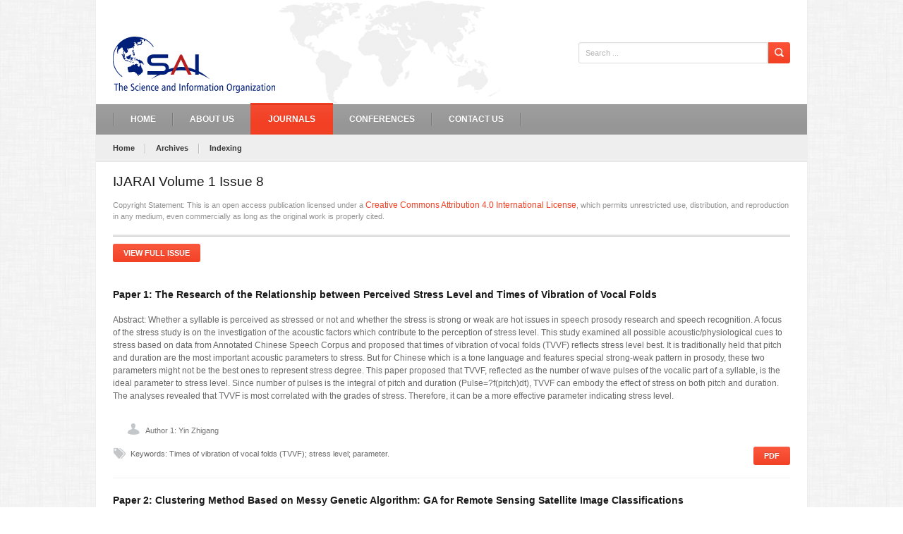

--- FILE ---
content_type: text/html; charset=utf-8
request_url: https://thesai.org/Publications/ViewIssue?volume=1&issue=8&code=IJARAI
body_size: 10032
content:

<!DOCTYPE html>
<html>
<head>
<title>
    
    IJARAI Volume 1 Issue 8 - thesai.org
   
</title>


    


        <meta name="title" content="IJARAI Volume 1 Issue 8 - The Science and Information (SAI) Organization"/>
        <meta name="description" content="IJARAI Volume 1 Issue 8, The journal publishes carefully refereed research, review and survey papers which offer a significant contribution to the computer science literature, and which are of interest to a wide audience. "/>
        <meta name="keywords" content="thesai, thesai.org, IJARAI, Volume 1 Issue 8, computer science journals, artificial intelligence journals, journals, academic journals, research journals, scientific journals"/>
   


    <link rel="canonical" href="https://thesai.org/Publications/ViewIssue?volume=1&issue=8&code=IJARAI" />



<meta charset="utf-8">
<meta name="viewport" content="width=device-width">

<!--[if lt IE 9]>
<script type="text/javascript" src="~/Content/layout/plugins/html5.js"></script>
<![endif]-->
<meta name="robots" content="INDEX,FOLLOW">
<link rel="publisher" href="https://plus.google.com/104737946641110758342">

    <link rel="preload" href="/Content/layout/style.css" as="style" type="text/css">
    <link rel="stylesheet" href="/Content/layout/style.css" type="text/css">


<script data-cfasync="false" type="text/javascript" src="/Content/layout/js/jquery.js"></script>

<script defer type="db9e8762982ffc64df13698b-text/javascript" src="/Content/settings/js/jssor.js"></script>
<script defer type="db9e8762982ffc64df13698b-text/javascript" src="/Content/settings/js/jssor.slider.js"></script>

<!-- PrettyPhoto start -->
<link rel="stylesheet" href="/Content/layout/plugins/prettyphoto/css/prettyPhoto.css" type="text/css">
<script type="db9e8762982ffc64df13698b-text/javascript" src="/Content/layout/plugins/prettyphoto/jquery.prettyPhoto.js"></script>
<!-- PrettyPhoto end -->

<!-- jQuery tools start -->
<script type="db9e8762982ffc64df13698b-text/javascript" src="/Content/layout/plugins/tools/jquery.tools.min.js"></script>
<!-- jQuery tools end -->

<!-- Calendar start -->
<link rel="stylesheet" href="/Content/layout/plugins/calendar/calendar.css" type="text/css">
<script type="db9e8762982ffc64df13698b-text/javascript" src="/Content/layout/plugins/calendar/calendar.js" defer></script>
<!-- Calendar end -->

<!-- ScrollTo start -->
<script type="db9e8762982ffc64df13698b-text/javascript" src="/Content/layout/plugins/scrollto/jquery.scroll.to.min.js" defer></script>
<!-- ScrollTo end -->

<!-- MediaElements start -->
<link rel="stylesheet" href="/Content/layout/plugins/video-audio/mediaelementplayer.css">
<script src="/Content/layout/plugins/video-audio/mediaelement-and-player.js" type="db9e8762982ffc64df13698b-text/javascript"></script>
<!-- MediaElements end -->

<!-- FlexSlider start -->
<link rel="stylesheet" href="/Content/layout/plugins/flexslider/flexslider.css" type="text/css"/>
<script type="db9e8762982ffc64df13698b-text/javascript" src="/Content/layout/plugins/flexslider/jquery.flexslider-min.js"></script>
<!-- FlexSlider end -->

<!-- iButtons start -->
<link rel="stylesheet" href="/Content/layout/plugins/ibuttons/css/jquery.ibutton.css" type="text/css"/>
<script type="db9e8762982ffc64df13698b-text/javascript" src="/Content/layout/plugins/ibuttons/lib/jquery.ibutton.min.js" defer></script>
<!-- iButtons end -->

<!-- jQuery Form Plugin start -->
<script type="db9e8762982ffc64df13698b-text/javascript" src="/Content/layout/plugins/ajaxform/jquery.form.js" defer></script>
<!-- jQuery Form Plugin end -->

<script type="db9e8762982ffc64df13698b-text/javascript" src="/Content/layout/js/main.js"></script>


    <script type="db9e8762982ffc64df13698b-text/javascript">
        jQuery(document).ready(function ($) {
            $('li#btnpublication').addClass("current_page_item");
        });
    </script>
    


    <script type="db9e8762982ffc64df13698b-text/javascript"> var switchTo5x = true;</script>


    <link href="https://plus.google.com/104737946641110758342" rel="publisher" />
    <script type="db9e8762982ffc64df13698b-text/javascript" defer src="https://apis.google.com/js/platform.js?publisherid=104737946641110758342">
    </script>

    <!-- Global site tag (gtag.js) - Google Analytics -->
    <script defer src="https://www.googletagmanager.com/gtag/js?id=G-RKKMRZYXMJ" type="db9e8762982ffc64df13698b-text/javascript"></script>
    <script type="db9e8762982ffc64df13698b-text/javascript">
      window.dataLayer = window.dataLayer || [];
      function gtag(){dataLayer.push(arguments);}
      gtag('js', new Date());

      gtag('config', 'G-RKKMRZYXMJ');
    </script>

    <!-- Google Ads tag (gtag.js) -->
    <script defer src="https://www.googletagmanager.com/gtag/js?id=AW-959837401" type="db9e8762982ffc64df13698b-text/javascript"></script>
    <script type="db9e8762982ffc64df13698b-text/javascript">
      window.dataLayer = window.dataLayer || [];
      function gtag(){dataLayer.push(arguments);}
      gtag('js', new Date());

      gtag('config', 'AW-959837401');
    </script>

     <style>
    .youtube-player {
        position: relative;
        padding-bottom: 56.23%;
        /* Use 75% for 4:3 videos */
        height: 0;
        overflow: hidden;
        max-width: 100%;
        background: #000;
        margin: 5px;
    }
    
    .youtube-player iframe {
        position: absolute;
        top: 0;
        left: 0;
        width: 100%;
        height: 100%;
        z-index: 100;
        background: transparent;
    }
    
    .youtube-player img {
        bottom: 0;
        display: block;
        left: 0;
        margin: auto;
        max-width: 100%;
        width: 100%;
        position: absolute;
        right: 0;
        top: 0;
        border: none;
        height: auto;
        cursor: pointer;
        -webkit-transition: .4s all;
        -moz-transition: .4s all;
        transition: .4s all;
    }
    
    .youtube-player img:hover {
        -webkit-filter: brightness(75%);
    }
    
    .youtube-player .play {
        height: 72px;
        width: 72px;
        left: 55%;
        top: 60%;
        margin-left: -36px;
        margin-top: -36px;
        position: absolute;
        background: url("../../Content/layout/images/icon_play_1.png") no-repeat;
        cursor: pointer;
    }

</style>

        <!-- Youtube Script and Styles -->
    <script defer type="db9e8762982ffc64df13698b-text/javascript">

    /* Light YouTube Embeds by @labnol */
    /* Web: http://labnol.org/?p=27941 */

        document.addEventListener("DOMContentLoaded",
            function() {
                var div, n,
                    v = document.getElementsByClassName("youtube-player");
                for (n = 0; n < v.length; n++) {
                    div = document.createElement("div");
                    div.setAttribute("data-id", v[n].dataset.id);
                    div.innerHTML = labnolThumb(v[n].dataset.id);
                    div.onclick = labnolIframe;
                    v[n].appendChild(div);
                }
            });

        function labnolThumb(id) {
            var thumb = '<img src="https://i.ytimg.com/vi/ID/hqdefault.jpg" loading="lazy">',
                play = '<div class="play"></div>';
            return thumb.replace("ID", id) + play;
        }

        function labnolIframe() {
            var iframe = document.createElement("iframe");
            var embed = "https://www.youtube.com/embed/ID?autoplay=1&showinfo=0&rel=0&iv_load_policy=3&modestbranding=1";
            iframe.setAttribute("src", embed.replace("ID", this.dataset.id));
            iframe.setAttribute("frameborder", "0");
            iframe.setAttribute("allowfullscreen", "1");
            iframe.setAttribute("allow", "accelerometer; autoplay; encrypted-media; gyroscope; picture-in-picture");
            this.parentNode.replaceChild(iframe, this);
        }

    </script>
</head>

<body class="boxed">
	<div class="wrapper sticky_footer">
    	<!-- HEADER BEGIN -->
        <header>
            <div id="header">
            	
                
            	<section class="bottom">
                	<div class="inner">
                    	<div id="logo_top"><a href="/"><img src="/Content/images/logo_top.svg" alt="The Science and Information (SAI) Organization" title="The Science and Information (SAI) Organization"></a></div>
                        
                        
                        
                        <div class="fr">
                        	<div class="block_languages">
                            	
                                
                                <div class="clearboth"></div>
                            </div>
                            
                            <div class="block_search_top">
                            	<form action="/Home/Search" method="post">
                                	<div class="field"><input type="text" name="searchtext" class="w_def_text" title="Search ..."></div>
                                    <input type="submit" class="button" value="Search">
                                    <div class="clearboth"></div>
                                </form>
                            </div>
                        </div>
                        
                        <div class="clearboth"></div>
                    </div>
                </section>
                
                <section class="section_main_menu">
                	<div class="inner">
                    	<nav class="main_menu">
                        	<ul>
								<li id="btnhome"><a href="/">Home</a></li>
                                <li id="btnabout"><a href="/Home/About">About Us</a></li>
							  	<li id="btnpublication" class="big_dropdown" data-content="publications"><a href="/Publications">Journals</a></li>
							  	<li id="btnconferences" class="big_dropdown" data-content="conferences"><a href="http://SAIConference.com/">Conferences</a></li>
							  	<li id="btncontact"><a href="/Home/Contact">Contact Us</a></li>
                                
							</ul>
						</nav>
                    </div>
                </section>
                
                <section class="section_big_dropdown">
                	<div class="inner">
                    	<div class="block_big_dropdown" data-menu="publications">
                        	<div class="content">
                            	<div class="more">
                                	<div class="title"><p>Publication Links</p></div>
                                    <ul>
                                    	<li><a href="/Publications/IJACSA">IJACSA</a></li>
                                        <li><a href="/Publications/Guidelines">Author Guidelines</a></li>
                                        <li><a href="/Publications/Policies">Publication Policies</a></li>
                                        <li><a href="/Publications/OutstandingReviewers">Outstanding Reviewers</a></li>
                                        
                                        
                                        
                                    </ul>
                                </div>
                                <div class="line"></div>
                                
                                <div class="more">
                                	<div class="title"><p>IJACSA</p></div>
                                    <ul>
                                    	<li><a href="/Publications/IJACSA" >About the Journal</a></li>
                                        <li><a href="/Publications/CallForPaper?code=IJACSA">Call for Papers</a></li>
                                        <li><a href="/Publications/EditorialBoard?code=IJACSA">Editorial Board</a></li>
                                        <li><a href="/Publications/Guidelines">Author Guidelines</a></li>
                                        <li><a href="/Publications/Submit?code=IJACSA">Submit your Paper</a></li>
                                        <li><a href="/Publications/CurrentIssue?code=IJACSA" >Current Issue</a></li>
                                        <li><a href="/Publications/Archives?code=IJACSA" >Archives</a></li>
                                        <li><a href="/Publications/Citations?code=IJACSA" >Indexing</a></li>
                                        <li><a href="/Publications/CallForPaper?code=IJACSA#Fees">Fees/ APC</a></li>
                                        <li><a href="/Reviewers?current=1&amp;filter=A&amp;journal=IJACSA">Reviewers</a></li>
                                        <li><a href="/Reviewers/Create">Apply as a Reviewer</a></li>
                                    </ul>
                                </div>
                                <div class="line"></div>
                                
                                <div class="more">
                                	<div class="title"><p>IJARAI</p></div>
                                    <ul>
                                    	<li><a href="/Publications/IJARAI">About the Journal</a></li>
                                        
                                        
                                                                                            
                                        <li><a href="/Publications/Archives?code=IJARAI" >Archives</a></li>                                            
                                        <li><a href="/Publications/Citations?code=IJARAI" >Indexing & Archiving</a></li>
                                        
                                        
                                        
                                    </ul>
                                </div>
                                <div class="line"></div>
                                
                                <div class="more">
                                	<div class="title"><p>Special Issues</p></div>
                                    <ul>
                                    	 <li><a href="/Publications/SpecialIssue">Home</a></li>
                                         <li><a href="/Publications/Archives?code=SpecialIssue" >Archives</a></li>
                                         <li><a href="/Publications/SpecialIssue#Proposals">Proposals</a></li>
                                         <li><a href="/Publications/ICONS_BA2025">ICONS_BA 2025</a></li>
                                    </ul>
                                </div>
                                
                                <div class="clearboth"></div>
                            </div>
                        </div>
                        
                        <div class="block_big_dropdown" data-menu="conferences">
                        	<div class="content">

                                <div class="more">
                                	<div class="title"><p>Computer Vision Conference (CVC)</p></div>
                                    <ul>
                                    	<li><a href="http://SAIConference.com/CVC">Home</a></li>
                                        <li><a href="http://SAIConference.com/CVC/CallforPapers">Call for Papers</a></li>
                                        <li><a href="http://SAIConference.com/CVC/Submit">Submit your Paper/Poster</a></li>          
                                        <li><a href="http://SAIConference.com/CVC/Register">Register</a></li>
                                        <li><a href="http://SAIConference.com/CVC/Venue">Venue</a></li>
                                        <li><a href="http://SAIConference.com/CVC/Contact">Contact</a></li>
                                    </ul>
                                </div>

                                <div class="line"></div>

                                <div class="more">
                                	<div class="title"><p>Computing Conference</p></div>
                                    <ul>
                                    	<li><a href="http://SAIConference.com/Computing">Home</a></li>
                                        <li><a href="http://SAIConference.com/Computing/CallforPapers">Call for Papers</a></li>
                                        <li><a href="http://SAIConference.com/Computing/Submit">Submit your Paper/Poster</a></li>                                                  
                                        <li><a href="http://SAIConference.com/Computing/Register">Register</a></li>
                                        <li><a href="http://SAIConference.com/Computing/Venue">Venue</a></li> 
                                        <li><a href="http://SAIConference.com/Computing/Contact">Contact</a></li>
                                    </ul>
                                </div>       
                                <div class="line"></div>

                                <div class="more">
                                	<div class="title"><p>Intelligent Systems Conference (IntelliSys)</p></div>
                                    <ul>
                                    	<li><a href="http://SAIConference.com/IntelliSys">Home</a></li>
                                        <li><a href="http://SAIConference.com/IntelliSys/CallforPapers">Call for Papers</a></li>
                                        <li><a href="http://SAIConference.com/IntelliSys/Submit">Submit your Paper/Poster</a></li>          
                                        <li><a href="http://SAIConference.com/IntelliSys/Register">Register</a></li>
                                        <li><a href="http://SAIConference.com/IntelliSys/Venue">Venue</a></li>
                                        <li><a href="http://SAIConference.com/IntelliSys/Contact">Contact</a></li>
                                    </ul>
                                </div>
                                <div class="line"></div>

                                <div class="more">
                                	<div class="title"><p>Future Technologies Conference (FTC)</p></div>
                                    <ul>
                                    	<li><a href="http://SAIConference.com/FTC">Home</a></li>
                                        <li><a href="http://SAIConference.com/FTC/CallforPapers">Call for Papers</a></li>
                                        <li><a href="http://SAIConference.com/FTC/Submit">Submit your Paper/Poster</a></li>          
                                        <li><a href="http://SAIConference.com/FTC/Register">Register</a></li>
                                        <li><a href="http://SAIConference.com/FTC/Venue">Venue</a></li>
                                        <li><a href="http://SAIConference.com/FTC/Contact">Contact</a></li>
                                    </ul>
                                </div>
                                <div class="line"></div>
                                
                                <div class="clearboth"></div>
                            </div>
                        </div>
                    </div>
              	</section>
                
    

        <section class="section_secondary_menu">
            <div class="inner">
                <nav class="secondary_menu">
                    <ul>
                        
                            <li><a href="/Publications/IJARAI">Home</a></li>
                            
                            
                            
                            <li><a href="/Publications/Archives?code=IJARAI">Archives</a></li>
                            <li><a href="/Publications/Citations?code=IJARAI">Indexing</a></li>
                            
                            
                        
                    </ul>
                </nav>
            </div>
        </section>
    

                
            </div>
        </header>
    	<!-- HEADER END -->
        
        <!-- CONTENT BEGIN -->
        
    
<div id="content">
    <div class="inner">
        <div class="general_content">
            <div class="main_content">
                
                        <h2>IJARAI Volume 1 Issue 8</h2>
                    
                <p class="general_subtitle">
                    Copyright Statement: This is an open access publication licensed under a <a class="lnk_red" rel="license" href="http://creativecommons.org/licenses/by/4.0/">Creative Commons Attribution 4.0 International License</a>, which permits unrestricted use, distribution, and reproduction in any medium, even commercially as long as the original work is properly cited. 
                </p>
                <div class="line_4" style="margin:0px 0px 10px;"></div>
                <p>
                    <a class="general_button standart type_1" href="/Downloads/IJARAI_Volume1No8.pdf" target="_blank">View Full Issue</a>
                </p>
                <div class="block_blog_1">
                
               <article class="blog_post">
               <h4 class="title">
                    
                            
                            <a class="colr" href="/Publications/ViewPaper?Volume=1&amp;Issue=8&amp;Code=IJARAI&amp;SerialNo=1">Paper 1: The Research of the Relationship between Perceived Stress Level and Times of Vibration of Vocal Folds</a>
                        
               </h4>
                <p>
                    Abstract: Whether a syllable is perceived as stressed or not and whether the stress is strong or weak are hot issues in speech prosody research and speech recognition. A focus of the stress study is on the investigation of the acoustic factors which contribute to the perception of stress level. This study examined all possible acoustic/physiological cues to stress based on data from Annotated Chinese Speech Corpus and proposed that times of vibration of vocal folds (TVVF) reflects stress level best.
It is traditionally held that pitch and duration are the most important acoustic parameters to stress. But for Chinese which is a tone language and features special strong-weak pattern in prosody, these two parameters might not be the best ones to represent stress degree. This paper proposed that TVVF, reflected as the number of wave pulses of the vocalic part of a syllable, is the ideal parameter to stress level.  Since number of pulses is the integral of pitch and duration (Pulse=?f(pitch)dt), TVVF can embody the effect of stress on both pitch and duration. The analyses revealed that TVVF is most correlated with the grades of stress. Therefore, it can be a more effective parameter indicating stress level.

                </p>
                <p>
                
                            <div class="post-author inline author">Author 1: Yin Zhigang</div>
                            
                </p>
                <div class="clearboth"></div>
                
                                  
                    <div class="post-category">
                        <p class="text">Keywords: Times of vibration of vocal folds (TVVF); stress level;  parameter.</p>
                    </div>
                    
                             
                    <p class="alignright"><a target="_blank" class="general_button standart type_1" href="../../../Downloads/IJARAI/Volume1No8/Paper_1_The_Research_of_the_Relationship_between_Perceived_Stress_Level_and_Times_of_Vibration_of_Vocal_Folds.pdf" title="PDF"><span>PDF</span></a>
                    </p>
                    <div class="clearboth"></div>
                    </article>
                
               <article class="blog_post">
               <h4 class="title">
                    
                            
                            <a class="colr" href="/Publications/ViewPaper?Volume=1&amp;Issue=8&amp;Code=IJARAI&amp;SerialNo=2">Paper 2: Clustering Method Based on Messy Genetic Algorithm: GA for Remote Sensing Satellite Image Classifications</a>
                        
               </h4>
                <p>
                    Abstract: Clustering method for remote sensing satellite image classification based on Messy Genetic Algorithm: GA is proposed. Through simulation study and experiments with real remote sensing satellite images, the proposed method is validated in comparison to the conventional simple GA. It is also found that the proposed clustering method is useful for preprocessing of the classifications.
                </p>
                <p>
                
                            <div class="post-author inline author">Author 1: Kohei Arai</div>
                            
                </p>
                <div class="clearboth"></div>
                
                                  
                    <div class="post-category">
                        <p class="text">Keywords: clustering; classification; Genetic Algorityhm: GA; Messy GA; simple GA.</p>
                    </div>
                    
                             
                    <p class="alignright"><a target="_blank" class="general_button standart type_1" href="../../../Downloads/IJARAI/Volume1No8/Paper_2_Clustering_Method_Based_on_Messy_Genetic_Algorithm_GA_for_Remote_Sensing_Satellite_Image_Classifications.pdf" title="PDF"><span>PDF</span></a>
                    </p>
                    <div class="clearboth"></div>
                    </article>
                
               <article class="blog_post">
               <h4 class="title">
                    
                            
                            <a class="colr" href="/Publications/ViewPaper?Volume=1&amp;Issue=8&amp;Code=IJARAI&amp;SerialNo=3">Paper 3: Visualization of Link Structures and URL Retrievals Utilizing Internal Structure of URLs Based on Brunch and Bound Algorithms</a>
                        
               </h4>
                <p>
                    Abstract: Method for visualization of URL link structure and URL retrievals using internal structure of URLs based on brunch and bound method is proposed. Twisting link structure of URLs can be solved by the proposed visualization method. Also some improvements are observed for the proposed brunch and bound based method in comparison to the conventional URL retrieval methods.
                </p>
                <p>
                
                            <div class="post-author inline author">Author 1: Kohei Arai</div>
                            
                </p>
                <div class="clearboth"></div>
                
                                  
                    <div class="post-category">
                        <p class="text">Keywords: visualization of link structure; URL retrieval; brunch and bound method; serch engine; information collection robot.</p>
                    </div>
                    
                             
                    <p class="alignright"><a target="_blank" class="general_button standart type_1" href="../../../Downloads/IJARAI/Volume1No8/Paper_3_Visualization_of_Link_Structures_and_URL_Retrievals_Utilizing_Internal_Structure_of_URLs_Based_on_Brunch_and_Bound_Algorithms.pdf" title="PDF"><span>PDF</span></a>
                    </p>
                    <div class="clearboth"></div>
                    </article>
                
               <article class="blog_post">
               <h4 class="title">
                    
                            
                            <a class="colr" href="/Publications/ViewPaper?Volume=1&amp;Issue=8&amp;Code=IJARAI&amp;SerialNo=4">Paper 4: An Exploration on Brain Computer Interface and Its Recent Trends
</a>
                        
               </h4>
                <p>
                    Abstract: Detailed exploration on Brain Computer Interface (BCI) and its recent trends has been done in this paper. Work is being done to identify objects, images, videos and their color compositions. Efforts are on the way in understanding speech, words, emotions, feelings and moods. When humans watch the surrounding environment, visual data is processed by the brain, and it is possible to reconstruct the same on the screen with some appreciable accuracy by analyzing the physiological data. This data is acquired by using one of the non-invasive techniques like electroencephalography (EEG) in BCI. The acquired signal is to be translated to produce the image on to the screen. This paper also lays suitable directions for future work.
                </p>
                <p>
                
                            <div class="post-author inline author">Author 1: T. Kameswara Rao</div>
                            
                            <div class="post-author inline author">Author 2: M. Rajyalakshmi</div>
                            
                            <div class="post-author inline author">Author 3: Dr. T. V. Prasad</div>
                            
                </p>
                <div class="clearboth"></div>
                
                                  
                    <div class="post-category">
                        <p class="text">Keywords: BCI; EEG; brain image reconstruction.</p>
                    </div>
                    
                             
                    <p class="alignright"><a target="_blank" class="general_button standart type_1" href="../../../Downloads/IJARAI/Volume1No8/Paper_4_An_Exploration_on_Brain_Computer_Interface_and_Its_Recent_Trends.pdf" title="PDF"><span>PDF</span></a>
                    </p>
                    <div class="clearboth"></div>
                    </article>
                
               <article class="blog_post">
               <h4 class="title">
                    
                            
                            <a class="colr" href="/Publications/ViewPaper?Volume=1&amp;Issue=8&amp;Code=IJARAI&amp;SerialNo=5">Paper 5: An Interval-Based Context Reasoning Approach</a>
                        
               </h4>
                <p>
                    Abstract: Context-aware computing is an emerging computing paradigm that provides intelligent context-aware application. Context reasoning is an important aspect in context awareness, by which high level context can be derived from low-level context data. In this paper, we focus on the situation in mobile workspace, where a worker performs a set of activities to archive defined goals. The main part of being aware is to be able to answer the question of “what is going on”. Therefore high level context we need to derive is current activity and its state. The approach we propose is knowledge-driven technique. Temporal relations as well as semantic relations are integrated into the context model of activity, and the recognition is performed based on the model. We first define the context model of activity, and then we analyze the characteristics of context change and propose a method of context reasoning.
                </p>
                <p>
                
                            <div class="post-author inline author">Author 1: Tao Lu</div>
                            
                            <div class="post-author inline author">Author 2: Xiaoling Liu</div>
                            
                            <div class="post-author inline author">Author 3: Xiaogang Liu</div>
                            
                            <div class="post-author inline author">Author 4: Shaokun Zhang</div>
                            
                </p>
                <div class="clearboth"></div>
                
                                  
                    <div class="post-category">
                        <p class="text">Keywords: context-aware; context reasoning; interval-based; activity recognition.</p>
                    </div>
                    
                             
                    <p class="alignright"><a target="_blank" class="general_button standart type_1" href="../../../Downloads/IJARAI/Volume1No8/Paper_5_An_Interval_Based_Context_Reasoning_Approach.pdf" title="PDF"><span>PDF</span></a>
                    </p>
                    <div class="clearboth"></div>
                    </article>
                
               <article class="blog_post">
               <h4 class="title">
                    
                            
                            <a class="colr" href="/Publications/ViewPaper?Volume=1&amp;Issue=8&amp;Code=IJARAI&amp;SerialNo=6">Paper 6: Hybrid Systems for Knowledge Representation in Artificial Intelligence</a>
                        
               </h4>
                <p>
                    Abstract: There are few knowledge representation (KR) techniques available for efficiently representing knowledge.  However, with the increase in complexity, better methods are needed.  Some researchers came up with hybrid mechanisms by combining two or more methods.  In an effort to construct an intelligent computer system, a primary consideration is to represent large amounts of knowledge in a way that allows effective use and efficiently organizing information to facilitate making the recommended inferences.  There are merits and demerits of combinations, and standardized method of KR is needed.  In this paper, various hybrid schemes of KR were explored at length and details presented.
                </p>
                <p>
                
                            <div class="post-author inline author">Author 1: Rajeswari P.V N</div>
                            
                            <div class="post-author inline author">Author 2: Dr. T. V. Prasad</div>
                            
                </p>
                <div class="clearboth"></div>
                
                                  
                    <div class="post-category">
                        <p class="text">Keywords: Knowledge representation; hybrid system; hybrid schema structure.</p>
                    </div>
                    
                             
                    <p class="alignright"><a target="_blank" class="general_button standart type_1" href="../../../Downloads/IJARAI/Volume1No8/Paper_6_Hybrid_Systems_for_Knowledge_Representation_in_Artificial_Intelligence.pdf" title="PDF"><span>PDF</span></a>
                    </p>
                    <div class="clearboth"></div>
                    </article>
                
               <article class="blog_post">
               <h4 class="title">
                    
                            
                            <a class="colr" href="/Publications/ViewPaper?Volume=1&amp;Issue=8&amp;Code=IJARAI&amp;SerialNo=7">Paper 7: Local Feature based Gender Independent Bangla ASR</a>
                        
               </h4>
                <p>
                    Abstract: This paper presents an automatic speech recognition (ASR) for Bangla (widely used as Bengali) by suppressing the speaker gender types based on local features extracted from an input speech. Speaker-specific characteristics play an important role on the performance of Bangla automatic speech recognition (ASR). Gender factor shows adverse effect in the classifier while recognizing a speech by an opposite gender, such as, training a classifier by male but testing is done by female or vice-versa.  To obtain a robust ASR system in practice it is necessary to invent a system that incorporates gender independent effect for particular gender.  In this paper, we have proposed a Gender-Independent technique for ASR that focused on a gender factor. The proposed method trains the classifier with the both types of gender, male and female, and evaluates the classifier for the male and female. For the experiments, we have designed a medium size Bangla (widely known as Bengali) speech corpus for both the male and female.The proposed system has showed a significant improvement of word correct rates, word accuracies and sentence correct rates in comparison with the method that suffers from gender effects using. Moreover, it provides the highest level recognition performance by taking a fewer mixture component in hidden Markov model (HMMs).
                </p>
                <p>
                
                            <div class="post-author inline author">Author 1: Bulbul Ahamed</div>
                            
                            <div class="post-author inline author">Author 2: Khaled Mahmud</div>
                            
                            <div class="post-author inline author">Author 3: B.K.M. Mizanur Rahman</div>
                            
                            <div class="post-author inline author">Author 4: Foyzul Hassan</div>
                            
                            <div class="post-author inline author">Author 5: Rasel Ahmed</div>
                            
                            <div class="post-author inline author">Author 6: Mohammad Nurul Huda</div>
                            
                </p>
                <div class="clearboth"></div>
                
                                  
                    <div class="post-category">
                        <p class="text">Keywords: Automatic speech recognition; Local featues; gender factor; word correct rates; word accuracies; sentence correct rates; hidden Markov model.</p>
                    </div>
                    
                             
                    <p class="alignright"><a target="_blank" class="general_button standart type_1" href="../../../Downloads/IJARAI/Volume1No8/Paper_7_Local_Feature_based_Gender_Independent_Bangla_ASR.pdf" title="PDF"><span>PDF</span></a>
                    </p>
                    <div class="clearboth"></div>
                    </article>
                
               <article class="blog_post">
               <h4 class="title">
                    
                            
                            <a class="colr" href="/Publications/ViewPaper?Volume=1&amp;Issue=8&amp;Code=IJARAI&amp;SerialNo=8">Paper 8: A Mechanism of Generating Joint Plans for Self-interested Agents, and by the Agents</a>
                        
               </h4>
                <p>
                    Abstract: Generating joint plans for multiple self-interested agents is one of the most challenging problems in AI, since complications arise when each agent brings into a multi-agent system its personal abilities and utilities. Some fully centralized approaches (which require agents to fully reveal their private information) have been proposed for the plan synthesis problem in the literature. However, in the real world, private information exists widely, and it is unacceptable for a self-interested agent to reveal its private information. In this paper, we define a class of multi-agent planning problems, in which self-interested agents&#39; values are private information, and the agents are ready to cooperate with each other in order to cost efficiently achieve their individual goals. We further propose a semi-distributed mechanism to deal with this kind of problems. In this mechanism, the involved agents will bargain with each other to reach an agreement, and do not need to reveal their private information. We show that this agreement is a possible joint plan which is Pareto optimal and entails minimal concessions.
                </p>
                <p>
                
                            <div class="post-author inline author">Author 1: Wei HUANG</div>
                            
                </p>
                <div class="clearboth"></div>
                
                                  
                    <div class="post-category">
                        <p class="text">Keywords: joint plan; self-interested agent; privat information; Pareto optimality; concession.</p>
                    </div>
                    
                             
                    <p class="alignright"><a target="_blank" class="general_button standart type_1" href="../../../Downloads/IJARAI/Volume1No8/Paper_8_A_Mechanism_of_Generating_Joint_Plans_for_Self-interested_Agents_and_by_the_Agents.pdf" title="PDF"><span>PDF</span></a>
                    </p>
                    <div class="clearboth"></div>
                    </article>
                
               <article class="blog_post">
               <h4 class="title">
                    
                            
                            <a class="colr" href="/Publications/ViewPaper?Volume=1&amp;Issue=8&amp;Code=IJARAI&amp;SerialNo=9">Paper 9: Optimisation of Resource Scheduling in VCIM Systems Using Genetic Algorithm</a>
                        
               </h4>
                <p>
                    Abstract: The concept of Virtual Computer-Integrated Manufacturing (VCIM) has been proposed for one and a half decade with purpose of overcoming the limitation of traditional Computer-Integrated Manufacturing (CIM) as it only works within an enterprise. VCIM system is a promising solution for enterprises to survive in the globally competitive market because it can exploit effectively locally as well as globally distributed resources. In this paper, a Genetic Algorithm (GA) based approach for optimising resource scheduling in the VCIM system is proposed. Firstly, based on the latest concept of VCIM system, a class of resource scheduling problems in the system is modelled by using agent-based approach. Secondly, GA with new strategies of handling constraint, chromosome encoding, crossover and mutation is developed to search for optimal solution for the problem. Finally, a case study is given to demonstrate the robustness of the proposed approach.
                </p>
                <p>
                
                            <div class="post-author inline author">Author 1: Son Duy Dao</div>
                            
                            <div class="post-author inline author">Author 2: Kazem Abhary</div>
                            
                            <div class="post-author inline author">Author 3: Romeo Marian</div>
                            
                </p>
                <div class="clearboth"></div>
                
                                  
                    <div class="post-category">
                        <p class="text">Keywords: optimisation; genetic algorithm; resource scheduling; virtual computer-integrated manufacturing system.</p>
                    </div>
                    
                             
                    <p class="alignright"><a target="_blank" class="general_button standart type_1" href="../../../Downloads/IJARAI/Volume1No8/Paper_9_Optimisation_of_Resource_Scheduling_in_VCIM_Systems_Using_Genetic_Algorithm.pdf" title="PDF"><span>PDF</span></a>
                    </p>
                    <div class="clearboth"></div>
                    </article>
                
                </div>
            </div>
        </div>
    </div>
</div>



    	<!-- CONTENT END -->
        
        <!-- FOOTER BEGIN -->
        <footer>
            <div id="footer">
            	<section class="top">
                	<div class="inner">
                    	<div id="logo_bottom"><a href="/"><img src="/Content/images/logo_bottom.png" alt="The Science and Information (SAI) Organization"></a></div>
                        
                        <div class="block_to_top">
                        	<a href="#">BACK TO TOP</a>
                        </div>
                    </div>
                </section>
                
            	<section class="middle">
                	<div class="inner">
                    	<div class="line_1"></div>
                        <div class="block_footer_widgets">
                            <div class="column">
                            	<h3>Computer Science Journal</h3>
                                <ul class="list_5">
                                    <li><a href="/Publications/IJACSA">About the Journal</a></li>
                                    <li><a href="/Publications/CallForPaper?code=IJACSA">Call for Papers</a></li>
                                    <li><a href="/Publications/Submit?code=IJACSA">Submit Paper</a></li>
                                    <li><a href="/Publications/Citations?code=IJACSA">Indexing</a></li>
                                </ul>
                            </div>
                            
                            <div class="column">
                            	<h3>Our Conferences</h3>
                                <ul class="list_5">
                                    <li><a href="http://SAIConference.com/CVC">Computer Vision Conference</a></li>
                                    <li><a href="http://SAIConference.com/Computing">Computing Conference</a></li>
                                    <li><a href="http://SAIConference.com/IntelliSys">Intelligent Systems Conference</a></li>
                                    <li><a href="http://SAIConference.com/FTC">Future Technologies Conference</a></li>
                                </ul>
                            </div>
                            <div class="column">
                            	<h3>Help &amp; Support</h3>
                                <ul class="list_5">
                                    <li><a href="/Home/Contact">Contact Us</a></li>
                                    <li><a href="/Home/About">About Us</a></li>
                                    <li><a href="/Home/Terms">Terms and Conditions</a></li>
                                    <li><a href="/Home/PrivacyPolicy">Privacy Policy</a></li>
                                </ul>
                            </div>
                            <div class="column">
                                
                            </div>
                            
                            <div class="clearboth"></div>
                        </div>
                    </div>
                </section>
                
            	<section class="bottom">
                	<div class="inner">
                    	<div class="line_1"></div>
                        
                        <div class="fr">
                        	<div class="block_menu_footer">
                            	
                            </div>
                            
                            
                        </div>
                        
                        <div class="block_copyrights">
                            
                            <p>The Science and Information (SAI) Organization Limited is a company registered in England and Wales under Company Number 8933205.</p>
                        </div>
                    </div>
                </section>
            </div>
        </footer>
        <!-- FOOTER END -->
    </div>

    
 <!-- Facebook Pixel Code -->
<script defer async type="db9e8762982ffc64df13698b-text/javascript">
  !function(f,b,e,v,n,t,s)
  {if(f.fbq)return;n=f.fbq=function(){n.callMethod?
  n.callMethod.apply(n,arguments):n.queue.push(arguments)};
  if(!f._fbq)f._fbq=n;n.push=n;n.loaded=!0;n.version='2.0';
  n.queue=[];t=b.createElement(e);t.async=!0;
  t.src=v;s=b.getElementsByTagName(e)[0];
  s.parentNode.insertBefore(t,s)}(window, document,'script',
  'https://connect.facebook.net/en_US/fbevents.js');
  fbq('init', '1616918445243443');
  fbq('track', 'PageView');
</script>
<noscript><img height="1" width="1" style="display:none"
  src="https://www.facebook.com/tr?id=1616918445243443&ev=PageView&noscript=1"
/></noscript>
<!-- End Facebook Pixel Code -->


     <!-- Google Ads Conversion Code -->
    <script type="db9e8762982ffc64df13698b-text/javascript">
    window.addEventListener("message", function(event) {
    if (event.origin != "https://submit.jotform.com") return;
    if (event.data && event.data.action && event.data.action == "submission-completed") {
        gtag('event', 'conversion', {
        'send_to': 'AW-959837401/9yPVCMflzaEYENnp18kD'
        });
     }
    });

    </script>
    <!-- End Google Ads Conversion Code -->


<script src="/cdn-cgi/scripts/7d0fa10a/cloudflare-static/rocket-loader.min.js" data-cf-settings="db9e8762982ffc64df13698b-|49" defer></script><script defer src="https://static.cloudflareinsights.com/beacon.min.js/vcd15cbe7772f49c399c6a5babf22c1241717689176015" integrity="sha512-ZpsOmlRQV6y907TI0dKBHq9Md29nnaEIPlkf84rnaERnq6zvWvPUqr2ft8M1aS28oN72PdrCzSjY4U6VaAw1EQ==" data-cf-beacon='{"version":"2024.11.0","token":"7538d68d953c43b28c1cc10106d9eaab","r":1,"server_timing":{"name":{"cfCacheStatus":true,"cfEdge":true,"cfExtPri":true,"cfL4":true,"cfOrigin":true,"cfSpeedBrain":true},"location_startswith":null}}' crossorigin="anonymous"></script>
</body>
</html>

--- FILE ---
content_type: text/css
request_url: https://thesai.org/Content/layout/style.css
body_size: 34417
content:
@charset 'utf-8';

/* =Reset default browser CSS. Based on work by Eric Meyer: http://meyerweb.com/eric/tools/css/reset/index.html
-------------------------------------------------------------- */

html, body, div, span, applet, object, iframe,
h1, h2, h3, h4, h5, h6, p, blockquote, pre,
a, abbr, acronym, address, big, cite, code,
del, dfn, em, font, img, ins, kbd, q, s, samp,
small, strike, strong, sub, sup, tt, var,
b, u, i, center,
dl, dt, dd, ol, ul, li,
fieldset, form, label, legend,
table, caption, tbody, tfoot, thead, tr, th, td {
	background: transparent;
	border: 0;
	margin: 0;
	padding: 0;
	vertical-align: baseline;
}
body {
	line-height: 1;
}
h1, h2, h3, h4, h5, h6 {
	font-weight: normal;
}
ul {
	list-style: none;
}
li {
	font-size:0px;
}
blockquote {
	quotes: none;
}
blockquote:before, blockquote:after {
	content: '';
	content: none;
}
del {
	text-decoration: line-through;
}
/* tables still need 'cellspacing="0"' in the markup */
table {
	border-collapse: collapse;
	border-spacing: 0;
}
a img {
	border: none;
}
input, textarea, select, a {outline:0px;}
textarea {resize:none; overflow:auto;}

aside, article, footer, header, nav, section {display:block;}

/* defaults end */
html, body {height:100%;}
body {}
body, a {font-family:Arial, Helvetica, sans-serif; font-size:12px; color:#737373;}
	
.wrapper {width:100%; min-width:320px; min-height:100%; overflow-x:hidden; position:relative; background-color:#ffffff;}

.inner {width:960px; margin:0px auto;}
.fl, .alignleft {float:left;}
.fr, .alignright {float:right;}
.tac {text-align:center;}
.clearboth {width:100%; height:0px; line-height:0px; display:block; clear:both; overflow:hidden; font-size:0px;}


/* separators */
.separator {height:0px; clear:both; overflow:hidden;}

/* lines */
.line_1 {height:1px; clear:both; overflow:hidden; background-color:#3d3d3d;}
.line_2 {height:5px; clear:both; overflow:hidden; background:url(images/line_2.gif) repeat-x;}
.line_3 {height:1px; clear:both; overflow:hidden; background-color:#e8e8e8;}
.line_4 {height:3px; clear:both; overflow:hidden; background:url(images/line_4.gif) repeat-x;}

/* fonts */
h1, h2, h3, h4, h5, h6 {padding-bottom:20px; font-family:Arial, Helvetica, sans-serif; color:#1a1a1a; font-weight:normal; line-height:1em;}
h1 a, h2 a, h3 a, h4 a, h5 a, h6 a {font-family:Arial, Helvetica, sans-serif; color:#1a1a1a; font-weight:normal; line-height:1em;}
h1, h1 a {font-size:19px;}
h2, h2 a {font-size:19px;}
h3, h3 a {font-size:15px; font-weight:bold;}
h4, h4 a {font-size:14px; font-weight:bold;}
h5, h5 a {padding-bottom:16px; font-size:13px; font-weight:bold;}
h6, h6 a {padding-bottom:13px; font-size:12px; font-weight:bold;}

p {padding-bottom:15px;}
p.general_title {padding-bottom:0px; background:url(images/line_6.gif) repeat-x 0px 11px; font-size:19px; color:#1a1a1a !important; text-transform:uppercase; text-align:center; line-height:normal !important;}
p.general_title span {padding:0px 8px; display:inline-block; background-color:#ffffff;}
p.general_subtitle {margin-top:-4px; padding-bottom:18px; font-size:11px; color:#919191 !important; line-height:16px !important;}
p.general_subtitle_2 {margin-top:-14px; padding-bottom:18px; font-size:11px; color:#b3b3b3 !important; line-height:16px !important;}

h2.general_subtitle {margin-top:-4px; padding-bottom:18px; font-size:11px; color:#919191 !important; line-height:16px !important;}
h2.general_subtitle_2 {margin-top:-14px; padding-bottom:18px; font-size:11px; color:#b3b3b3 !important; line-height:16px !important;}


a {text-decoration:none;}
a:hover {text-decoration:underline;}

.the_abbr {border-bottom:1px dashed #b0afaf;}
.the_def {font-style:normal;}
.the_ins_1 {background-color:#f24024; color:#ffffff; text-decoration:none;}
.the_ins_2 {background-color:#b0b0b0; color:#ffffff; text-decoration:none;}
.the_ins_3 {background-color:#1c1c1c; color:#ffffff; text-decoration:none;}
.the_q {quotes:"\00ab" "\00bb";}
.the_sup {color:#00bacf; vertical-align:super;}
.the_sub {color:#00bacf; vertical-align:sub;}
.the_small {font-size:12px;}
.the_big {font-size:18px; color:#00bacf;}
.fw_normal {font-weight:normal;}

blockquote {margin-left:7px; padding:0px 0px 1px 12px; display:block; border-left:2px solid #e8e8e8; font-family:'Droid Serif', serif; font-size:11px; color:#999999; font-style:italic; line-height:18px;}
blockquote.full {margin-right:50px; margin-bottom:14px;}
blockquote.left {width:272px; margin-top:18px; float:left;}
blockquote.right {width:235px; margin-left:15px; margin-top:9px; float:right;}


.dropcaps_1 {width:30px; margin-right:6px; margin-top:10px; float:left; font-size:19px; color:#444444; line-height:20px; text-align:center;}
.dropcaps_2 {width:28px; height:29px; margin-right:7px; margin-top:4px; padding-left:1px; float:left; position:relative; background-color:#979797; -moz-border-radius:14px; -webkit-border-radius:14px; border-radius:14px; behavior:url(js/PIE.htc); font-size:19px; color:#ffffff; line-height:28px; text-align:center;}
.dropcaps_3 {width:30px; margin-right:6px; margin-top:10px; float:left; font-size:19px; color:#f24024; line-height:20px; text-align:center;}
.dropcaps_4 {width:28px; height:29px; margin-right:7px; margin-top:4px; padding-left:1px; float:left; position:relative; background-color:#f24024; -moz-border-radius:14px; -webkit-border-radius:14px; border-radius:14px; behavior:url(js/PIE.htc); font-size:19px; color:#ffffff; line-height:28px; text-align:center;}
.dropcaps_5 {width:30px; margin-right:6px; margin-top:7px; float:left; font-size:19px; color:#444444; line-height:20px; text-align:center;}



/* lists */
ol li {margin-left:32px; padding-left:2px; padding-bottom:19px; font-family:Arial, Helvetica, sans-serif; font-size:12px; color:#8a8a8a; line-height:18px;}

.list {}
.list li {padding-left:33px; padding-bottom:19px; display:block; background:url(images/marker.png) no-repeat 16px 7px; font-family:Arial, Helvetica, sans-serif; font-size:12px; color:#8a8a8a; line-height:18px;}

.list_1 {}
.list_1 li {padding-left:19px; padding-top:11px; display:block; background:url(images/marker_1.png) no-repeat 0px 14px; font-family:Arial, Helvetica, sans-serif; font-size:12px; color:#5c5c5c; line-height:normal;}
.list_1 li:first-child {padding-top:0px; background:url(images/marker_1.png) no-repeat 0px 3px;}
.list_1 li a {color:#5c5c5c;}

.list_2 {}
.list_2 li {padding-left:17px; padding-top:11px; display:block; background:url(images/marker_2.png) no-repeat 0px 14px; font-family:Arial, Helvetica, sans-serif; font-size:12px; color:#5c5c5c; line-height:normal;}
.list_2 li:first-child {padding-top:0px; background:url(images/marker_2.png) no-repeat 0px 3px;}
.list_2 li a {color:#5c5c5c;}

.list_3 {}
.list_3 li {padding-left:14px; padding-top:11px; display:block; background:url(images/marker_3.png) no-repeat 0px 15px; font-family:Arial, Helvetica, sans-serif; font-size:12px; color:#5c5c5c; line-height:normal;}
.list_3 li:first-child {padding-top:0px; background:url(images/marker_3.png) no-repeat 0px 4px;}
.list_3 li a {color:#5c5c5c;}

.list_4 {}
.list_4 li {padding-left:14px; padding-top:11px; display:block; background:url(images/marker_4.png) no-repeat 0px 15px; font-family:Arial, Helvetica, sans-serif; font-size:12px; color:#5c5c5c; line-height:normal;}
.list_4 li:first-child {padding-top:0px; background:url(images/marker_4.png) no-repeat 0px 4px;}
.list_4 li a {color:#5c5c5c;}

.list_5 {}
.list_5 li {padding-left:15px; padding-top:11px; display:block; background:url(images/marker_5.png) no-repeat 0px 16px; font-family:Arial, Helvetica, sans-serif; font-size:12px; color:#5c5c5c; line-height:normal;}
.list_5 li:first-child {padding-top:0px; background:url(images/marker_5.png) no-repeat 0px 5px;}
.list_5 li a {color:#5c5c5c;}

.list_6 {}
.list_6 li {padding-left:20px; padding-top:11px; display:block; background:url(images/marker_6.png) no-repeat 0px 13px; font-family:Arial, Helvetica, sans-serif; font-size:12px; color:#5c5c5c; line-height:normal;}
.list_6 li:first-child {padding-top:0px; background:url(images/marker_6.png) no-repeat 0px 2px;}
.list_6 li a {color:#5c5c5c;}



header {}
#header {}
#header .top {height:37px; background:url(images/bg_header_section_top.jpg) repeat-x;}
#header .bottom {height:148px;}
#header .bottom .inner {height:148px; background:url(images/bg_header.png) no-repeat 230px 0px;}
#header .section_main_menu {height:43px; background:url(images/bg_main_menu.jpg) repeat-x;}
#header .section_big_dropdown {}
#header .section_big_dropdown .inner {position:relative;}
#header .section_secondary_menu {height:39px; background:url(images/bg_secondary_menu.gif) repeat-x;}

.block_top_menu {padding-top:13px; float:left;}
.block_top_menu li {height:12px; margin-left:12px; padding-left:12px; display:block; float:left; border-left:1px solid #424242;}
.block_top_menu li:first-child {margin-left:0px; padding-left:0px; border:0px;}
.block_top_menu li a {font-size:11px; color:#cccccc;}
.block_top_menu li a:hover {color:#ffffff; text-decoration:none;}
.block_top_menu li.current a {color:#ffffff; font-weight:bold;}

.block_social_top {margin-left:54px; padding-top:10px; float:left;}
.block_social_top li {margin-left:6px; display:block; float:left;}
.block_social_top li:first-child {margin-left:0px;}
.block_social_top li a {width:16px; height:16px; display:block; background-repeat:no-repeat; background-image:url(images/sprite_social_3.png); text-indent:-9000px;}

.block_social_top li a.fb {background-position:0px 0px;}
.block_social_top li a.fb:hover {background-position:0px -16px;}

.block_social_top li a.tw {background-position:-22px 0px;}
.block_social_top li a.tw:hover {background-position:-22px -16px;}

.block_social_top li a.rss {background-position:-44px 0px;}
.block_social_top li a.rss:hover {background-position:-44px -16px;}

.block_social_top li a.google {background-position:-66px 0px;}
.block_social_top li a.google:hover {background-position:-66px -16px;}

#logo_top {padding-top:52px; float:left;}

.block_today_date {margin-left:10px; padding-top:53px; float:left;}
.block_today_date .num {width:37px; height:31px; float:left; background:url(images/bg_date_header.png) no-repeat;}
.block_today_date .num p {padding-left:6px; padding-bottom:0px; font-family:Arial, Helvetica, sans-serif; font-size:16px; color:#1f1f1f; font-weight:bold; text-align:center; line-height:30px;}
.block_today_date .other {margin-left:9px; padding-top:2px; float:left;}
.block_today_date .month_year {padding-bottom:4px; color:#373737; font-weight:bold;}
.block_today_date .day {padding-bottom:0px; font-size:10px; color:#adadad; font-style:italic;}

.block_languages {padding:46px 0px 14px;}
.block_languages .text {margin-right:15px; float:left;}
.block_languages .text p {padding-bottom:0px; font-size:11px; color:#a7a7a7; line-height:11px;}
.block_languages ul {display:block; float:left;}
.block_languages li {height:11px; margin-left:13px; padding-left:13px; display:block; float:left; border-left:1px solid #e3e3e3;}
.block_languages li:first-child {margin-left:0px; padding-left:0px; border:0px;}
.block_languages li a {padding-left:22px; display:block; background-repeat:no-repeat; background-image:url(images/sprite_flags_1.jpg); font-size:11px; color:#808080; line-height:11px;}
.block_languages li a:hover {color:#3c3c3c; text-decoration:none;}
.block_languages li.current a {color:#3c3c3c; font-weight:bold;}

.block_languages li a.eng {background-position:0px 0px;}
.block_languages li a.french {background-position:0px -11px;}
.block_languages li a.ger {background-position:0px -22px;}

.block_search_top {}
.block_search_top .field {width:268px; height:30px; float:left; overflow:hidden; background:url(images/bg_field_search.png) no-repeat;}
.block_search_top .field input {width:250px; height:14px; margin-left:10px; padding:8px 0px; display:block; background-color:transparent; border:0px; font-family:Arial, Helvetica, sans-serif; font-size:11px; color:#b5b5b5; line-height:14px;}
.block_search_top .button {width:31px; height:30px; margin-left:1px; display:block; float:left; background-repeat:no-repeat; background-image:url(images/button_search.png); background-color:transparent; border:0px; font-size:0px; text-indent:-9000px; cursor:pointer;}
.block_search_top .button:hover {background-position:0px -30px;}

nav.main_menu {padding-right:2px; float:left; background:url(images/line_main_menu.jpg) no-repeat right 12px;}
nav.main_menu > ul > li {height:43px; padding-left:2px; display:block; float:left; position:relative; background:url(images/line_main_menu.jpg) no-repeat 0px 12px; z-index:1;}
nav.main_menu > ul > li > a {height:43px; line-height:43px; padding:0px 23px; display:block; font-family:Roboto, Arial, Helvetica, sans-serif; font-size:12px; color:#ffffff; font-weight:bold; text-shadow:0px -1px rgba(0, 0, 0, 0.14); text-transform:uppercase;}
nav.main_menu > ul > li > a:hover {text-decoration:none;}
nav.main_menu > ul > li:hover,
nav.main_menu > ul > li.hover {z-index:99;}
nav.main_menu > ul > li:hover > a,
nav.main_menu > ul > li.hover > a {margin-left:-1px; margin-top:-2px; padding-left:24px; padding-top:2px; background:url(images/bg_main_menu_hover.jpg) repeat-x;}
nav.main_menu > ul > li.current_page_item {z-index:100;}
nav.main_menu > ul > li.current_page_item > a {margin-left:-2px; margin-right:-2px; margin-top:-2px; padding-left:25px; padding-right:25px; padding-top:2px; background:url(images/bg_main_menu_current.jpg) repeat-x;}

.responsive_navigation {padding:7px 0px; display:none; position:relative; z-index:100;}
.responsive_navigation .button_menu {height:28px; line-height:28px; padding:0px 30px 0px 12px; background:url(images/bg_responsive_menu.gif) no-repeat right top #f0f0f0; border:1px solid #f0f0f0; color:#ff644c; font-weight:bold; cursor:pointer;}
.responsive_navigation .r_menu {width:100%; display:none; position:absolute; left:0px; top:36px; background-color:#f8f8f8;}
.responsive_navigation .r_menu > ul {padding-bottom:15px; display:block; border:1px solid #8f8f8f;}
.responsive_navigation .r_menu li {padding-left:12px; padding-top:15px;}

/* submenus */
nav.main_menu ul ul {width:183px; padding-top:4px; display:none; position:absolute; left:0px; top:42px;}
nav.main_menu ul ul > li {display:block; overflow:hidden; background-color:#fdfdfd; border-left:1px solid #f3f3f3; border-right:1px solid #f3f3f3; border-top:1px solid #ffffff; border-bottom:1px solid #f3f3f3;}
nav.main_menu ul ul > li:first-child {border-top:1px solid #f3f3f3;}
nav.main_menu ul ul > li > a {
	padding:10px 12px 11px;
	display:block;
	
	-moz-transition:all 0.1s ease;
	-ms-transition:all 0.1s ease;
	-o-transition:all 0.1s ease;
	-webkit-transition:all 0.1s ease;
	transition:all 0.1s ease;
	
	font-size:10px;
	color:#6b6b6b;
	text-transform:uppercase;
	line-height:1em;
}
nav.main_menu ul ul > li > a:hover {text-decoration:none;}
nav.main_menu ul ul > li:hover > a {padding-left:14px; background-color:#ffffff; color:#f24024;}
nav.main_menu > ul > li:hover > ul {display:block;}

nav.secondary_menu {float:left;}
nav.secondary_menu > ul > li {height:39px; padding-left:2px; display:block; float:left; background:url(images/line_secondary_menu.jpg) no-repeat 0px 13px;}
nav.secondary_menu > ul > li > a {height:39px; line-height:39px; padding:0px 14px; display:block; font-size:11px; color:#383838; font-weight:bold;}
nav.secondary_menu > ul > li > a:hover {color:#f24024; text-decoration:none;}
nav.secondary_menu > ul > li:first-child {padding-left:0px; background:none;}
nav.secondary_menu > ul > li:first-child > a {padding-left:0px;}

.responsive_secondary_menu {overflow:hidden; position:absolute; top:-9000px;}
.responsive_secondary_menu .left {width:14px; height:39px; float:left; display:block; background:url(images/arrow_14.gif) no-repeat left 14px; text-indent:-9000px;}
.responsive_secondary_menu .right {width:14px; height:39px; float:right; display:block; background:url(images/arrow_15.gif) no-repeat right 14px; text-indent:-9000px;}
.responsive_secondary_menu .r_menu {height:39px; overflow:hidden; position:relative;}
.responsive_secondary_menu .r_menu > ul {display:block; overflow:hidden; position:absolute; left:0px; top:0px;}
.responsive_secondary_menu .r_menu > ul > li {height:39px; padding-left:2px; display:block; float:left; background:url(images/line_secondary_menu.jpg) no-repeat 0px 13px;}
.responsive_secondary_menu .r_menu > ul > li > a {height:39px; line-height:39px; padding:0px 14px; display:block; font-size:11px; color:#383838; font-weight:bold;}
.responsive_secondary_menu .r_menu > ul > li > a:hover {color:#f24024; text-decoration:none;}
.responsive_secondary_menu .r_menu > ul > li:first-child {padding-left:0px; background:none;}

.block_clock {padding-left:16px; padding-top:13px; float:right; background:url(images/icon_clock.png) no-repeat 0px 13px;}
.block_clock p {padding-bottom:0px; font-size:11px; color:#767676; font-weight:bold; line-height:13px;}
.block_clock p span {color:#000000;}

/* big dropdown */
.block_big_dropdown {
	width:100%;
	display:none;
	position:absolute;
	left:0px;
	top:0px;
	
	background-color:#ffffff;
	
	-moz-box-shadow:0px 1px 3px 0px rgba(0, 0, 0, 0.2);
	-webkit-box-shadow:0px 1px 3px 0px rgba(0, 0, 0, 0.2);
	box-shadow:0px 1px 3px 0px rgba(0, 0, 0, 0.2);
	
	behavior:url(layout/plugins/PIE.htc);
	
	z-index:90;
}
.block_big_dropdown .content {padding:15px 0px 19px 15px; border-top:3px solid #a6a6a6;}

.block_big_dropdown .line {width:1px; height:171px; margin:0px 17px; float:left; background-color:#efefef;}

.block_big_dropdown .image {width:117px; float:left;}
.block_big_dropdown .image .pic {
	display:block;
	position:relative;
	margin-bottom:7px;
	
	border:4px solid #f2f2f2;
	
	-moz-border-radius:3px;
	-webkit-border-radius:3px;
	border-radius:3px;
	
	behavior:url(js/PIE.htc);
}
.block_big_dropdown .image .pic img {border:1px solid #ffffff;}
.block_big_dropdown .image p {padding-bottom:0px; font-size:11px; color:#383838; font-weight:bold; line-height:17px; text-align:center;}
.block_big_dropdown .image p a {font-size:11px; color:#383838; font-weight:bold;}
.block_big_dropdown .image p a:hover {color:#f24024; text-decoration:none;}

.block_big_dropdown .title {margin-top:-1px; padding-bottom:18px; background:url(images/line_5.gif) repeat-x left bottom;}
.block_big_dropdown .title p {padding-bottom:0px; color:#1e1e1e; font-weight:bold; text-transform:uppercase;}

.block_big_dropdown .popular_posts {width:392px; float:left;}
.block_big_dropdown .popular_posts ul {padding-top:17px; display:block;}
.block_big_dropdown .popular_posts li {margin-top:13px; padding-top:12px; display:block; border-top:1px solid #efefef;}
.block_big_dropdown .popular_posts li:first-child {margin:0px; padding:0px; border:0px;}
.block_big_dropdown .popular_posts a {color:#343434; font-weight:bold;}
.block_big_dropdown .popular_posts a:hover {color:#f24024; text-decoration:none;}
.block_big_dropdown .popular_posts a span {margin-right:8px; font-size:11px; color:#868686; font-weight:normal;}
.block_big_dropdown .popular_posts a:hover span {color:#868686;}

.block_big_dropdown .more {width:196px; float:left;}
.block_big_dropdown .more ul {padding-top:17px; display:block;}
.block_big_dropdown .more li {padding-top:16px; display:block;}
.block_big_dropdown .more li:first-child {padding:0px;}
.block_big_dropdown .more a {font-size:10px; color:#5a8ea1; text-transform:uppercase;}



#content {padding:18px 0px 64px;}
.general_content {}
.general_content p {color:#666666; line-height:18px;}

.right_sidebar .general_content {background:url(images/line_content.gif) repeat-y 640px 0px;}
.right_sidebar .main_content {width:620px; float:left;}
.right_sidebar .sidebar {width:300px; float:right;}

.left_sidebar .general_content {background:url(images/line_content.gif) repeat-y 320px 0px;}
.left_sidebar .main_content {width:620px; float:right;}
.left_sidebar .sidebar {width:300px; float:left;}

.block_home_col_1 {width:300px; float:left;}
.block_home_col_2 {width:300px; float:right;}
.block_home_col_2 .line_3.first {display:none;}

.block_breadcrumbs {height:26px; border-top:1px solid #efefef; border-bottom:1px solid #efefef;}
.block_breadcrumbs ul {margin-left:8px; display:block; float:left;}
.block_breadcrumbs li {height:26px; line-height:26px; margin-left:7px; padding-left:11px; display:block; float:left; background:url(images/arrow_1.gif) no-repeat 0px 11px; font-family:Arial, Helvetica, sans-serif; font-size:11px; color:#a5a5a5;}
.block_breadcrumbs li:first-child {margin-left:0px; padding-left:0px; background:none;}
.block_breadcrumbs li a {font-size:11px; color:#f24024;}
.block_breadcrumbs .text {height:26px; float:left;}
.block_breadcrumbs .text p {padding-bottom:0px; font-size:11px; color:#a5a5a5; line-height:26px;}

.block_special_topic {height:24px;}
.block_special_topic .type {
	height:24px;
	padding:0px 7px 0px 8px;
	float:left;
	position:relative;
	
	background-color:#f24024;
	
	-moz-border-radius:2px 0px 0px 2px;
	-webkit-border-radius:2px 0px 0px 2px;
	border-radius:2px 0px 0px 2px;
	
	behavior:url(js/PIE.htc);
}
.block_special_topic .type p {font-size:11px; color:#ffffff; font-weight:bold; text-transform:uppercase; line-height:24px;}
.block_special_topic .title {height:24px; padding-left:17px; overflow:hidden; background:url(images/arrow_13.png) no-repeat #f4f4f4;}
.block_special_topic .title p {font-size:11px; color:#383838; font-weight:bold; text-transform:uppercase; line-height:24px; white-space:nowrap;}
.block_special_topic .title a {font-size:11px; color:#383838; font-weight:bold; text-transform:uppercase;}

.block_accordeon_type_1 {
	padding:5px 15px;
	position:relative;
	
	border:1px solid #ededed;
	
	-moz-border-radius:3px;
	-webkit-border-radius:3px;
	border-radius:3px;
	
	behavior:url(js/PIE.htc);
}
.block_accordeon_type_1 .button_outer {padding-left:30px; background:url(images/icon_plus.png) no-repeat 0px 11px; border-top:1px solid #f0f0f0; font-size:13px; color:#636363; font-weight:bold; cursor:pointer;}
.block_accordeon_type_1 .button_outer.first {border:0px;}
.block_accordeon_type_1 .button_outer:hover {color:#f24024;}
.block_accordeon_type_1 .button_outer .button_inner {height:42px; line-height:42px;}
.block_accordeon_type_1 .button_outer.current {background:url(images/icon_minus.png) no-repeat 0px 11px; color:#f24024;}
.block_accordeon_type_1 .accordeon_content {margin-top:-4px; padding:0px 30px 13px;}
.block_accordeon_type_1 .accordeon_content p {padding-bottom:0px; color:#737373; line-height:18px;}

.block_accordeon_type_2 {position:relative;}
.block_accordeon_type_2 .button_outer {
	margin-top:8px;
	padding-right:35px;
	position:relative;
	
	border:1px solid #ededed;
	
	-moz-border-radius:3px;
	-webkit-border-radius:3px;
	border-radius:3px;
	
	behavior:url(js/PIE.htc);
	
	font-size:12px;
	color:#636363;
	font-weight:bold;
	cursor:pointer;
}
.block_accordeon_type_2 .button_outer.first {margin-top:0px;}
.block_accordeon_type_2 .button_outer .arrow {width:35px; height:35px; position:absolute; right:0px; top:0px; background:url(images/arrow_5.gif) no-repeat 15px 14px; cursor:pointer;}
.block_accordeon_type_2 .button_outer:hover {color:#f24024;}
.block_accordeon_type_2 .button_outer .button_inner {height:35px; line-height:35px; padding-left:15px; background:url(images/bg_accordeon_type_2.jpg) repeat-x; border-right:1px solid #ededed;}
.block_accordeon_type_2 .button_outer.current {color:#f24024;}
.block_accordeon_type_2 .button_outer.current .arrow {background:url(images/arrow_6.gif) no-repeat 14px 15px;}
.block_accordeon_type_2 .accordeon_content {padding:12px 10px 5px 16px;}
.block_accordeon_type_2 .accordeon_content p {padding-bottom:0px; color:#737373; line-height:18px;}

.block_video {
	display:inline-block;
	position:relative;
	
	border:4px solid #f2f2f2;
	
	-moz-border-radius:3px;
	-webkit-border-radius:3px;
	border-radius:3px;
	
	behavior:url(js/PIE.htc);
	
	line-height:0px;
}

.block_audio {}

.block_testimonial_type_1 {}
.block_testimonial_type_1 p {padding-bottom:0px; color:#828282; line-height:18px;}
.block_testimonial_type_1 .text {
	margin-bottom:12px;
	padding:9px 25px 10px 36px;
	position:relative;
	
	background:url(images/testimonial_q_1.png) no-repeat 11px 13px #ffffff;
	border:1px solid #ebebeb;
	
	-moz-border-radius:3px;
	-webkit-border-radius:3px;
	border-radius:3px;
	
	behavior:url(js/PIE.htc);
}
.block_testimonial_type_1 .text .tail {width:11px; height:11px; position:absolute; right:48px; bottom:-11px; background:url(images/testimonial_tail_1.png) no-repeat;}
.block_testimonial_type_1 .author {}
.block_testimonial_type_1 .author p {font-size:11px; color:#545454; font-weight:bold; text-align:right;}
.block_testimonial_type_1 .author a {font-size:11px; color:#545454; font-weight:bold;}
.block_testimonial_type_1 .author .position {color:#a6a6a6;}

.block_testimonial_type_2 {}
.block_testimonial_type_2 p {padding-bottom:0px; color:#828282; line-height:18px;}
.block_testimonial_type_2 .text {
	padding:0px 0px 8px 24px;
	position:relative;
	
	background:url(images/testimonial_q_1.png) no-repeat 0px 4px;
}
.block_testimonial_type_2 .author {}
.block_testimonial_type_2 .author p {font-size:11px; color:#545454; font-weight:bold; text-align:right;}
.block_testimonial_type_2 .author a {font-size:11px; color:#545454; font-weight:bold;}
.block_testimonial_type_2 .author .position {color:#a6a6a6;}

.block_testimonial_type_3 {}
.block_testimonial_type_3 p {padding-bottom:0px; color:#828282; line-height:18px;}
.block_testimonial_type_3 .text {
	margin-bottom:13px;
	padding:9px 5px 10px 33px;
	position:relative;
	
	background:url(images/testimonial_q_2.png) no-repeat 12px 14px #ffffff;
	border:1px solid #ebebeb;
	
	-moz-border-radius:3px;
	-webkit-border-radius:3px;
	border-radius:3px;
	
	behavior:url(js/PIE.htc);
}
.block_testimonial_type_3 .text .tail {width:13px; height:11px; position:absolute; right:33px; bottom:-11px; background:url(images/testimonial_tail_2.png) no-repeat;}
.block_testimonial_type_3 .author {}
.block_testimonial_type_3 .author p {font-size:11px; color:#545454; font-weight:bold; text-align:right;}
.block_testimonial_type_3 .author a {font-size:11px; color:#545454; font-weight:bold;}
.block_testimonial_type_3 .author .position {color:#a6a6a6;}

.block_buttons {margin-left:-5px; overflow:hidden;}
.block_buttons a {margin-left:5px; margin-bottom:11px; float:left;}

.block_tabs_type_1 {}
.block_tabs_type_1 .tabs {height:34px; margin-bottom:-1px; overflow:hidden; position:relative; z-index:10;}
.block_tabs_type_1 .tabs li {margin-left:2px; display:block; float:left; font-family:Arial, Helvetica, sans-serif; font-size:12px; color:#888888;}
.block_tabs_type_1 .tabs li:first-child {margin-left:0px;}
.block_tabs_type_1 .tabs li a {
	height:29px;
	line-height:29px;
	padding:0px 15px;
	display:block;
	position:relative;
	
	background-color:#ffffff;
	border:1px solid #ededed;
	
	-moz-border-radius:3px 3px 0px 0px;
	-webkit-border-radius:3px 3px 0px 0px;
	border-radius:3px 3px 0px 0px;
	
	behavior:url(js/PIE.htc);
	
	color:#888888;
}
.block_tabs_type_1 .tabs li a:hover {text-decoration:none;}
.block_tabs_type_1 .tabs li a.current {height:34px; background-color:#fcfcfc; border-bottom:1px solid #fcfcfc; color:#3c3c3c; font-weight:bold;}
.block_tabs_type_1 .tab_content {
	padding:11px 10px 0px 16px;
	display:none;
	position:relative;
	
	background-color:#fcfcfc;
	border:1px solid #ededed;
	
	-moz-border-radius:0px 3px 3px 3px;
	-webkit-border-radius:0px 3px 3px 3px;
	border-radius:0px 3px 3px 3px;
	
	behavior:url(js/PIE.htc);
}
.block_tabs_type_1 .tab_content p {color:#737373; line-height:18px;}

.block_tabs_type_2 {}
.block_tabs_type_2 .tabs {height:33px; margin-bottom:-1px; overflow:hidden;}
.block_tabs_type_2 .tabs li {margin-left:2px; display:block; float:left; font-family:Arial, Helvetica, sans-serif; font-size:12px; color:#888888;}
.block_tabs_type_2 .tabs li:first-child {margin-left:0px;}
.block_tabs_type_2 .tabs li a {
	height:31px;
	line-height:31px;
	padding:0px 13px;
	display:block;
	position:relative;
	
	background-color:#ffffff;
	border:1px solid #e3e3e3;
	
	-moz-border-radius:3px 3px 0px 0px;
	-webkit-border-radius:3px 3px 0px 0px;
	border-radius:3px 3px 0px 0px;
	
    background:-webkit-gradient(linear, 0 0, 0 100%, from(#ffffff) to(#f7f7f7));
    background:-webkit-linear-gradient(#ffffff, #f7f7f7);
    background:-moz-linear-gradient(#ffffff, #f7f7f7);
    background:-ms-linear-gradient(#ffffff, #f7f7f7);
    background:linear-gradient(#ffffff, #f7f7f7);
	background:-o-linear-gradient(#ffffff, #f7f7f7);
    -pie-background:linear-gradient(#ffffff, #f7f7f7);
	
	behavior:url(js/PIE.htc);
	
	color:#888888;
}
.block_tabs_type_2 .tabs li a:hover {text-decoration:none;}
.block_tabs_type_2 .tabs li a.current {
	height:32px;
	background-color:#ffffff;
	border-bottom:1px solid #ffffff;
	
    background:-webkit-gradient(linear, 0 0, 0 100%, from(#ffffff) to(#ffffff));
    background:-webkit-linear-gradient(#ffffff, #ffffff);
    background:-moz-linear-gradient(#ffffff, #ffffff);
    background:-ms-linear-gradient(#ffffff, #ffffff);
    background:linear-gradient(#ffffff, #ffffff);
	background:-o-linear-gradient(#ffffff, #ffffff);
    -pie-background:linear-gradient(#ffffff, #ffffff);
	
	color:#3c3c3c;
	font-weight:bold;
}
.block_tabs_type_2 .tab_content {padding:17px 0px 0px; display:none; border-top:1px solid #e3e3e3;}
.block_tabs_type_2 .tab_content p {color:#737373; line-height:18px;}

.block_tabs_type_3 {margin-bottom:27px;}
.block_tabs_type_3 .tabs {height:33px; margin-bottom:-1px; overflow:hidden; position:relative; z-index:2;}
.block_tabs_type_3 .tabs li {margin-left:2px; display:block; float:left; font-family:Arial, Helvetica, sans-serif; font-size:10px; color:#f24024;}
.block_tabs_type_3 .tabs li:first-child {margin-left:0px;}
.block_tabs_type_3 .tabs li a {
	height:28px;
	line-height:28px;
	padding:0px 17px;
	display:block;
	position:relative;
	
	background-color:#ffffff;
	border:1px solid #ededed;
	
	-moz-border-radius:3px 3px 0px 0px;
	-webkit-border-radius:3px 3px 0px 0px;
	border-radius:3px 3px 0px 0px;
	
	behavior:url(js/PIE.htc);
	
	font-size:10px;
	color:#f24024;
	text-transform:uppercase;
}
.block_tabs_type_3 .tabs li a:hover {text-decoration:none;}
.block_tabs_type_3 .tabs li a.current {height:33px; background-color:#ffffff; border-bottom:1px solid #ffffff; color:#3c3c3c;}
.block_tabs_type_3 .tab_content {
	padding:12px 11px 0px;
	display:none;
	position:relative;
	
	background:url(images/bg_block_media_tabs.gif) repeat-x left bottom #ffffff;
	border:1px solid #ededed;
	
	-moz-border-radius:0px 3px 3px 3px;
	-webkit-border-radius:0px 3px 3px 3px;
	border-radius:0px 3px 3px 3px;
	
	behavior:url(js/PIE.htc);
	
	z-index:1;
}
.block_tabs_type_3 .tab_content p {color:#737373; line-height:18px;}

.block_tabs_type_4 {}
.block_tabs_type_4 .tabs {height:33px; margin-bottom:-1px; overflow:hidden; position:relative; z-index:2;}
.block_tabs_type_4 .tabs li {margin-left:2px; display:block; float:left; font-family:Arial, Helvetica, sans-serif; font-size:10px; color:#f24024;}
.block_tabs_type_4 .tabs li:first-child {margin-left:0px;}
.block_tabs_type_4 .tabs li a {
	width:96px;
	height:28px;
	line-height:28px;
	display:block;
	position:relative;
	
	background-color:#ffffff;
	border:1px solid #ededed;
	
	-moz-border-radius:3px 3px 0px 0px;
	-webkit-border-radius:3px 3px 0px 0px;
	border-radius:3px 3px 0px 0px;
	
	behavior:url(js/PIE.htc);
	
	font-size:10px;
	color:#f24024;
	text-transform:uppercase;
	text-align:center;
}
.block_tabs_type_4 .tabs li:first-child a {width:98px;}
.block_tabs_type_4 .tabs li a:hover {text-decoration:none;}
.block_tabs_type_4 .tabs li a.current {height:33px; background-color:#fdfdfd; border-bottom:1px solid #fdfdfd; color:#3c3c3c;}
.block_tabs_type_4 .tab_content {
	padding:4px 13px 13px;
	display:none;
	position:relative;
	
	background-color:#fdfdfd;
	border:1px solid #ededed;
	
	-moz-border-radius:0px 3px 3px 3px;
	-webkit-border-radius:0px 3px 3px 3px;
	border-radius:0px 3px 3px 3px;
	
	behavior:url(js/PIE.htc);
	
	z-index:1;
}
.block_tabs_type_4 .tab_content p {padding-bottom:0px; color:#737373; line-height:17px;}

.block_blog_1 {}
.block_blog_1 .blog_post {padding:24px 0px 3px; position:relative; border-bottom:1px solid #f0f0f0;}
.block_blog_1 .blog_post .tail {width:6px; height:6px; position:absolute; left:43px; bottom:-6px; background:url(images/blog_tail_1.png) no-repeat;}
.block_blog_1 .blog_post .f_pic {
	margin-bottom:20px;
	padding:1px;
	display:inline-block;
	position:relative;
	
	background-color:#ffffff;
	border:4px solid #f2f2f2;
	
	-moz-border-radius:3px;
	-webkit-border-radius:3px;
	border-radius:3px;
	
	behavior:url(js/PIE.htc);
	
	line-height:0px;
}
.block_blog_1 .blog_post .title {padding-bottom:20px;}
.block_blog_1 .blog_post .title a:hover {color:#f24024; text-decoration:none;}

.block_blog_1 .blog_post .info {height:32px; margin-bottom:17px; border-top:1px solid #f0f0f0; border-bottom:1px solid #f0f0f0;}
.block_blog_1 .blog_post .info p {padding-bottom:0px;}
.block_blog_1 .blog_post .r_part {float:right;}
.block_blog_1 .blog_post .date {height:32px; float:left;}
.block_blog_1 .blog_post .date p {font-size:11px; color:#868686; line-height:32px;}
.block_blog_1 .blog_post .date a {font-size:11px; color:#868686;}
.block_blog_1 .blog_post .author {height:32px; margin-left:21px; float:left;}
.block_blog_1 .blog_post .author p {font-size:11px; color:#8a8a8a; font-weight:bold; line-height:32px;}
.block_blog_1 .blog_post .author a {font-size:11px; color:#5e5e5e; font-weight:bold;}
.block_blog_1 .blog_post .author a:hover {color:#f24024; text-decoration:none;}
.block_blog_1 .blog_post .category {height:32px; float:left;}
.block_blog_1 .blog_post .category .text {float:left; font-size:9px; color:#3a3a3a; text-transform:uppercase; line-height:32px;}
.block_blog_1 .blog_post .category ul {padding-top:8px; float:left; display:block;}
.block_blog_1 .blog_post .category li {margin-left:5px; float:left; display:block;}
.block_blog_1 .blog_post .category a {
	height:15px;
	line-height:15px;
	padding:0px 5px;
	position:relative;
	
	background-color:#f9f9f9;
	border:1px solid #ededed;
	
	-moz-border-radius:3px;
	-webkit-border-radius:3px;
	border-radius:3px;
	
	behavior:url(js/PIE.htc);
	
	font-size:9px;
	color:#719eae;
	text-transform:uppercase;
}
.block_blog_1 .blog_post .category a:hover {text-decoration:none;}
.block_blog_1 .blog_post .views {height:32px; line-height:32px; margin-left:14px; padding-left:20px; float:left; display:block; background:url(images/icon_view_1.png) no-repeat 0px 11px; font-size:11px; color:#8a8a8a;}
.block_blog_1 .blog_post .comments {height:32px; line-height:32px; margin-left:10px; padding-left:19px; float:left; display:block; background:url(images/icon_comment_1.png) no-repeat 0px 11px; font-size:11px; color:#8a8a8a;}

.block_blog_2 {margin-left:-24px;}
.block_blog_2 .blog_post {width:298px; margin-left:24px; padding:24px 0px 16px; float:left; border-bottom:0px solid #f0f0f0;}
.block_blog_2 .blog_post .title {padding-bottom:13px; position:relative; border-bottom:1px solid #ebd9d7;}
.block_blog_2 .blog_post .title h5 {padding-bottom:0px; line-height:18px;}
.block_blog_2 .blog_post .title h5 a:hover {color:#f24024; text-decoration:none;}
.block_blog_2 .blog_post .title .tail {width:6px; height:6px; position:absolute; left:43px; bottom:-6px; background:url(images/blog_tail_2.png) no-repeat;}
.block_blog_2 .blog_post .f_pic {
	margin-bottom:5px;
	padding:1px;
	display:inline-block;
	position:relative;
	
	background-color:#ffffff;
	border:4px solid #f2f2f2;
	
	-moz-border-radius:3px;
	-webkit-border-radius:3px;
	border-radius:3px;
	
	behavior:url(js/PIE.htc);
	
	line-height:0px;
}
.block_blog_2 .blog_post .f_pic img {width:288px; height:auto;}
.block_blog_2 .blog_post .info {height:32px; margin-bottom:0px;}
.block_blog_2 .blog_post .info p {padding-bottom:0px;}
.block_blog_2 .blog_post .r_part {float:right;}
.block_blog_2 .blog_post .category {height:32px; float:left;}
.block_blog_2 .blog_post .category p {font-size:9px; color:#3a3a3a; text-transform:uppercase; line-height:32px;}
.block_blog_2 .blog_post .category a {font-size:9px; color:#719eae; text-transform:uppercase;}
.block_blog_2 .blog_post .views {height:32px; line-height:32px; padding-left:20px; float:left; display:block; background:url(images/icon_view_1.png) no-repeat 0px 11px; font-size:11px; color:#8a8a8a;}
.block_blog_2 .blog_post .comments {height:32px; line-height:32px; margin-left:11px; padding-left:20px; float:left; display:block; background:url(images/icon_comment_1.png) no-repeat 0px 11px; font-size:11px; color:#8a8a8a;}
.block_blog_2 .blog_post .author {padding-top:16px;}
.block_blog_2 .blog_post .author .userpic {margin-right:11px; padding-top:1px; float:left; line-height:0px;}
.block_blog_2 .blog_post .author .text {overflow:hidden;}
.block_blog_2 .blog_post .author .name {padding-bottom:2px; color:#5a5a5a; font-weight:bold;}
.block_blog_2 .blog_post .author .name a {color:#5a5a5a; font-weight:bold;}
.block_blog_2 .blog_post .author .name a:hover {color:#f24024; text-decoration:none;}
.block_blog_2 .blog_post .author .date {padding-bottom:0px; font-size:11px; color:#868686;}
.block_blog_2 .blog_post .author .date a {font-size:11px; color:#868686;}

.block_single_post {}
.block_single_post .f_pic {
	margin-bottom:19px;
	padding:1px;
	display:inline-block;
	position:relative;
	
	background-color:#ffffff;
	border:4px solid #f2f2f2;
	
	-moz-border-radius:3px;
	-webkit-border-radius:3px;
	border-radius:3px;
	
	behavior:url(js/PIE.htc);
	
	line-height:0px;
}
.block_single_post .block_video {margin-bottom:19px;}
.block_single_post .title {padding-bottom:8px; font-size:16px; color:#1a1a1a; font-weight:bold; line-height:normal;}
.block_single_post .title a {font-size:16px; color:#1a1a1a; font-weight:bold;}
.block_single_post .subtitle {padding-bottom:18px; font-family:'Droid Serif', serif; font-size:11px; color:#b3b3b3; font-style:italic;}
.block_single_post .info {height:32px; margin-bottom:17px; border-top:1px solid #f0f0f0; border-bottom:1px solid #f0f0f0;}
.block_single_post .info p {padding-bottom:0px;}
.block_single_post .r_part {float:right;}
.block_single_post .date {height:32px; float:left;}
.block_single_post .date p {font-size:11px; color:#868686; line-height:32px;}
.block_single_post .date a {font-size:11px; color:#868686;}
.block_single_post .author {height:32px; margin-left:21px; float:left;}
.block_single_post .author p {font-size:11px; color:#8a8a8a; font-weight:bold; line-height:32px;}
.block_single_post .author a {font-size:11px; color:#5e5e5e; font-weight:bold;}
.block_single_post .category {height:32px; float:left;}
.block_single_post .category p {font-size:9px; color:#3a3a3a; text-transform:uppercase; line-height:34px;}
.block_single_post .category a {font-size:9px; color:#719eae; text-transform:uppercase;}
.block_single_post .views {height:32px; line-height:32px; margin-left:7px; padding-left:20px; float:left; display:block; background:url(images/icon_view_1.png) no-repeat 0px 11px; font-size:11px; color:#8a8a8a;}
.block_single_post .comments {height:32px; line-height:32px; margin-left:10px; padding-left:19px; float:left; display:block; background:url(images/icon_comment_1.png) no-repeat 0px 11px; font-size:11px; color:#8a8a8a;}

.block_single_post .post_slider .flex-control-paging {display:block; position:absolute; right:6px; bottom:7px;}
.block_single_post .post_slider .flex-control-paging li {margin-left:3px; padding:0px; display:block; float:left; font-size:0px; line-height:0px;}
.block_single_post .post_slider .flex-control-paging li:first-child {margin-left:0px;}
.block_single_post .post_slider .flex-control-paging li a {width:8px; height:8px; display:block; background-repeat:no-repeat; background-image:url(images/sprite_nav_2.png); background-position:left top; text-indent:-9000px; cursor:pointer;}
.block_single_post .post_slider .flex-control-paging li a.flex-active {background-position:right top;}
.block_single_post .post_slider .flex-direction-nav {}
.block_single_post .post_slider .flex-direction-nav li {margin-top:-12px; display:block; position:absolute; right:0px; top:50%;}
.block_single_post .post_slider .flex-direction-nav li:first-child {left:0px; right:auto;}
.block_single_post .post_slider .flex-direction-nav li a {width:17px; height:23px; display:block; background-repeat:no-repeat; background-image:url(images/sprite_arrow_1.png); text-indent:-9000px;}
.block_single_post .post_slider .flex-direction-nav li a.flex-prev {background-position:left top;}
.block_single_post .post_slider .flex-direction-nav li a.flex-prev:hover {background-position:left bottom;}
.block_single_post .post_slider .flex-direction-nav li a.flex-next {background-position:right top;}
.block_single_post .post_slider .flex-direction-nav li a.flex-next:hover {background-position:right bottom;}

.block_single_post .about_author {}
.block_single_post .about_author h4 {padding-bottom:15px;}
.block_single_post .about_author .photo {margin-right:13px; padding-top:3px; float:left;}
.block_single_post .about_author .bio {overflow:hidden;}
.block_single_post .about_author .bio p {padding-bottom:0px; font-size:11px; color:#919191; line-height:17px;}
.block_single_post .about_author .bio a {font-size:11px; color:#919191;}
.block_single_post .about_author .bio .name {padding-bottom:7px; font-size:10px; color:#636363; text-transform:uppercase; line-height:normal;}
.block_single_post .about_author .bio .name a {font-size:10px; color:#636363; text-transform:uppercase;}
.block_single_post .about_author .bio .name a:hover {color:#f24024; text-decoration:none;}

.block_post_tags {padding:13px 0px; border-top:1px solid #f0f0f0;}
.block_post_tags p {padding-bottom:0px; font-size:11px; color:#4e4e4e; font-weight:bold; line-height:normal;}
.block_post_tags a {font-size:11px; color:#818181; font-weight:normal;}
.block_post_tags a:hover {color:#f24024; text-decoration:none;}

.block_post_social {border-top:1px solid #f0f0f0;}
.block_post_social h4 {margin-top:-8px; padding-bottom:33px; text-align:center;}
.block_post_social h4 span {padding:0px 5px; display:inline-block; background-color:#ffffff;}
.block_post_social section {
	height:76px;
	float:left;
	position:relative;
	
	border:1px solid #f0f0f0;
	
	-moz-border-radius:2px;
	-webkit-border-radius:2px;
	border-radius:2px;
	
	behavior:url(js/PIE.htc);
}
.block_post_social section .title {margin-top:-6px; padding-bottom:0px; font-family:'Droid Serif', serif; font-size:10px; color:#2f2f2f; text-transform:uppercase; line-height:normal; text-align:center;}
.block_post_social section .title span {padding:0px 8px; display:inline-block; background-color:#ffffff;}

.block_post_social section.rating {width:138px; text-align:center;}
.block_post_social section.rating ul {padding-top:13px; display:inline-block;}
.block_post_social section.rating li {margin-left:20px; float:left; display:block; font-size:11px; color:#9e9e9e; line-height:normal; text-align:center;}
.block_post_social section.rating li:first-child {margin-left:0px;}
.block_post_social section.rating li span {padding-bottom:3px; display:block; font-size:18px; color:#3d3d3d; font-weight:bold;}

.block_post_social section.subscribe {width:138px; float:right;}
.block_post_social section.subscribe a {margin-left:18px; margin-top:22px; padding-left:33px; display:block; background:url(images/icon_subscribe.png) no-repeat 0px 0px; font-size:11px; color:#636363; font-weight:bold; text-decoration:underline; line-height:12px;}
.block_post_social section.subscribe a:hover {color:#f24024; text-decoration:none;}

.block_post_social section.recommend {width:298px; margin-left:20px; text-align:center;}
.block_post_social section.recommend ul {padding-top:25px; display:inline-block;}
.block_post_social section.recommend li {margin-left:7px; float:left; display:block;}
.block_post_social section.recommend li:first-child {margin-left:0px;}

.block_related_posts {}
.block_related_posts h3 {padding-bottom:24px; font-size:16px;}

.block_comments {}
.block_comments h2 {padding-bottom:5px;}
.block_comments h3 {padding-bottom:5px; font-size:16px;}
.block_comments .comment {padding-top:14px;}
.block_comments .comment p {padding-bottom:0px;}
.block_comments .comment .line_3 {margin-top:13px;}
.block_comments .comment .userpic {margin-right:13px; padding-top:3px; float:left;}
.block_comments .comment .content {overflow:hidden;}
.block_comments .comment .name {padding-bottom:4px; color:#383838; font-weight:bold; line-height:normal;}
.block_comments .comment .name a {color:#383838; font-weight:bold;}
.block_comments .comment .name a:hover {color:#f24024; text-decoration:none;}
.block_comments .comment .info {padding-bottom:12px; font-size:11px; line-height:normal;}
.block_comments .comment .info .date {color:#a8a8a8;}
.block_comments .comment .info .control {margin-left:15px; font-size:11px; color:#f24024;}
.block_comments .comment .text {color:#666666; line-height:17px;}
.block_comments .comment .comment {padding-left:49px;}

.block_comments_type_2 {position:relative;}
.block_comments_type_2 h3 {padding-bottom:5px; font-size:16px;}
.block_comments_type_2 .add_new {padding-bottom:1px; display:block; position:absolute; right:0px; top:1px; border-bottom:1px dotted #636363; font-size:11px; color:#636363; font-weight:bold;}
.block_comments_type_2 .add_new:hover {border:0px; text-decoration:none;}
.block_comments_type_2 .comment {padding-top:13px;}
.block_comments_type_2 .comment p {padding-bottom:0px;}
.block_comments_type_2 .comment .line_3 {margin-top:13px;}
.block_comments_type_2 .comment .userpic {margin-right:12px; padding:4px 0px 4px; float:left; line-height:0px;}
.block_comments_type_2 .comment_wrap {overflow:hidden;}
.block_comments_type_2 .comment .name {width:100px; margin-right:12px; padding-top:1px; float:left;}
.block_comments_type_2 .comment .name p {color:#383838; font-weight:bold; line-height:normal;}
.block_comments_type_2 .comment .name a {color:#383838; font-weight:bold;}
.block_comments_type_2 .comment .name a:hover {color:#f24024; text-decoration:none;}
.block_comments_type_2 .comment .date {width:140px; margin-left:15px; padding-top:2px; float:right;}
.block_comments_type_2 .comment .date p {font-size:11px; color:#a8a8a8; line-height:normal;}
.block_comments_type_2 .comment .content {overflow:hidden;}
.block_comments_type_2 .comment .content p {color:#666666; line-height:17px;}

.block_leave_reply {}
.block_leave_reply h3 {padding-bottom:15px; font-size:16px;}
.block_leave_reply p {padding-bottom:0px; color:#676767; line-height:normal;}
.block_leave_reply p span {color:#e50303; font-weight:normal;}
.block_leave_reply .text {padding-bottom:14px; font-size:11px; color:#a6a6a6;}
.block_leave_reply .field {
	width:371px;
	height:26px;
	margin:7px 0px 14px;
	overflow:hidden;
	position:relative;
	
	background-color:#ffffff;
	border:1px solid #e6e6e6;
	
	-moz-border-radius:2px;
	-webkit-border-radius:2px;
	border-radius:2px;
	
	behavior:url(js/PIE.htc);
}
.block_leave_reply .field input {width:351px; height:15px; line-height:15px; margin-left:10px; padding:5px 0px; display:block; background-color:transparent; border:0px; font-family:Arial, Helvetica, sans-serif; font-size:12px; color:#989898;}
.block_leave_reply .textarea {
	width:618px;
	height:104px;
	margin:7px 0px 16px;
	overflow:hidden;
	position:relative;
	
	background-color:#ffffff;
	border:1px solid #e6e6e6;
	
	-moz-border-radius:2px;
	-webkit-border-radius:2px;
	border-radius:2px;
	
	behavior:url(js/PIE.htc);
}
.block_leave_reply .textarea textarea {width:598px; height:95px; line-height:15px; margin-left:10px; margin-top:5px; display:block; background-color:transparent; border:0px; font-family:Arial, Helvetica, sans-serif; font-size:12px; color:#989898;}
.block_leave_reply .general_button {padding:0px 9px 4px;}
.block_leave_reply .errored {border:1px solid #f2d3ce;}



.block_single_news {}
.block_single_news .f_pic {
	margin-bottom:19px;
	padding:1px;
	display:inline-block;
	position:relative;
	
	background-color:#ffffff;
	border:4px solid #f2f2f2;
	
	-moz-border-radius:3px;
	-webkit-border-radius:3px;
	border-radius:3px;
	
	behavior:url(js/PIE.htc);
	
	line-height:0px;
}
.block_single_news .block_video {margin-bottom:19px;}
.block_single_news .title {padding-bottom:8px; font-size:16px; color:#1a1a1a; font-weight:bold; line-height:normal;}
.block_single_news .title a {font-size:16px; color:#1a1a1a; font-weight:bold;}
.block_single_news .subtitle {padding-bottom:18px; font-family:'Droid Serif', serif; font-size:11px; color:#666666; font-style:italic;}
.block_single_news .info {height:32px; margin-bottom:17px; border-top:1px solid #f0f0f0; border-bottom:1px solid #f0f0f0;}
.block_single_news .info p {padding-bottom:0px;}
.block_single_news .r_part {float:right;}
.block_single_news .date {height:32px; float:left;}
.block_single_news .date p {font-size:11px; color:#868686; line-height:32px;}
.block_single_news .date a {font-size:11px; color:#868686;}
.block_single_news .author {height:32px; margin-left:21px; float:left;}
.block_single_news .author p {font-size:11px; color:#8a8a8a; font-weight:bold; line-height:32px;}
.block_single_news .author a {font-size:11px; color:#5e5e5e; font-weight:bold;}
.block_single_news .category {height:32px; float:left;}
.block_single_news .category p {font-size:9px; color:#3a3a3a; text-transform:uppercase; line-height:34px;}
.block_single_news .category a {font-size:9px; color:#719eae; text-transform:uppercase;}
.block_single_news .views {height:32px; line-height:32px; margin-left:7px; padding-left:20px; float:left; display:block; background:url(images/icon_view_1.png) no-repeat 0px 11px; font-size:11px; color:#8a8a8a;}
.block_single_news .comments {height:32px; line-height:32px; margin-left:10px; padding-left:19px; float:left; display:block; background:url(images/icon_comment_1.png) no-repeat 0px 11px; font-size:11px; color:#8a8a8a;}

.block_single_news .post_slider .flex-control-paging {display:block; position:absolute; right:6px; bottom:7px;}
.block_single_news .post_slider .flex-control-paging li {margin-left:3px; padding:0px; display:block; float:left; font-size:0px; line-height:0px;}
.block_single_news .post_slider .flex-control-paging li:first-child {margin-left:0px;}
.block_single_news .post_slider .flex-control-paging li a {width:8px; height:8px; display:block; background-repeat:no-repeat; background-image:url(images/sprite_nav_2.png); background-position:left top; text-indent:-9000px; cursor:pointer;}
.block_single_news .post_slider .flex-control-paging li a.flex-active {background-position:right top;}
.block_single_news .post_slider .flex-direction-nav {}
.block_single_news .post_slider .flex-direction-nav li {margin-top:-12px; display:block; position:absolute; right:0px; top:50%;}
.block_single_news .post_slider .flex-direction-nav li:first-child {left:0px; right:auto;}
.block_single_news .post_slider .flex-direction-nav li a {width:17px; height:23px; display:block; background-repeat:no-repeat; background-image:url(images/sprite_arrow_1.png); text-indent:-9000px;}
.block_single_news .post_slider .flex-direction-nav li a.flex-prev {background-position:left top;}
.block_single_news .post_slider .flex-direction-nav li a.flex-prev:hover {background-position:left bottom;}
.block_single_news .post_slider .flex-direction-nav li a.flex-next {background-position:right top;}
.block_single_news .post_slider .flex-direction-nav li a.flex-next:hover {background-position:right bottom;}

.block_news_post {width:140px;}
.block_news_post p {padding-bottom:0px;}
.block_news_post .f_pic {
	margin-bottom:9px;
	padding:1px;
	display:inline-block;
	position:relative;
	
	background-color:#ffffff;
	border:4px solid #f2f2f2;
	
	-moz-border-radius:3px;
	-webkit-border-radius:3px;
	border-radius:3px;
	
	behavior:url(js/PIE.htc);
	
	line-height:0px;
}
.block_news_post .category {padding-bottom:4px; font-size:9px; color:#5a8ea1; text-transform:uppercase;}
.block_news_post .category a {font-size:9px; color:#5a8ea1; text-transform:uppercase;}
.block_news_post .title {padding-bottom:13px; color:#383838; font-weight:bold; line-height:17px;}
.block_news_post .title a {color:#383838; font-weight:bold;}
.block_news_post .title a:hover {color:#f24024; text-decoration:none;}
.block_news_post .info {height:42px; border-top:1px solid #f0f0f0;}
.block_news_post .date {height:42px; float:left;}
.block_news_post .date p {font-size:11px; color:#868686; line-height:42px;}
.block_news_post .date a {font-size:11px; color:#868686;}
.block_news_post .views {height:42px; line-height:42px; padding-left:21px; float:right; display:block; background:url(images/icon_view_1.png) no-repeat 0px 16px; font-size:11px; color:#8a8a8a;}

.block_news_post_feature {width:300px;}
.block_news_post_feature .f_pic {
	margin-bottom:14px;
	padding:1px;
	display:inline-block;
	position:relative;
	
	background-color:#ffffff;
	border:4px solid #f2f2f2;
	
	-moz-border-radius:3px;
	-webkit-border-radius:3px;
	border-radius:3px;
	
	behavior:url(js/PIE.htc);
	
	line-height:0px;
}
.block_news_post_feature .f_pic img {width:290px; height:auto;}
.block_news_post_feature .title {padding-bottom:14px; line-height:18px;}
.block_news_post_feature .title a:hover {color:#f24024; text-decoration:none;}
.block_news_post_feature .info {height:32px; border-top:1px solid #f0f0f0; border-bottom:1px solid #f0f0f0;}
.block_news_post_feature .info p {padding-bottom:0px;}
.block_news_post_feature .r_part {float:right;}
.block_news_post_feature .date {height:32px; float:left;}
.block_news_post_feature .date p {font-size:11px; color:#868686; line-height:32px;}
.block_news_post_feature .date a {font-size:11px; color:#868686;}
.block_news_post_feature .category {height:32px; float:left;}
.block_news_post_feature .category p {font-size:9px; color:#719eae; text-transform:uppercase; line-height:32px;}
.block_news_post_feature .category a {font-size:9px; color:#719eae; text-transform:uppercase;}
.block_news_post_feature .views {height:32px; line-height:32px; margin-left:7px; padding-left:20px; float:left; display:block; background:url(images/icon_view_1.png) no-repeat 0px 11px; font-size:11px; color:#8a8a8a;}

.block_main_news {margin-left:-20px; margin-bottom:-30px; overflow:hidden;}
.block_main_news .block_news_post {margin-left:20px; margin-bottom:30px; float:left;}
.block_main_news .block_news_post_feature {margin-left:20px; margin-bottom:30px; float:left;}

.block_pager {}
.block_pager .prev {
	width:19px;
	height:19px;
	margin-right:14px;
	float:left;
	display:block;
	position:relative;
	
	background:url(images/arrow_9.gif) no-repeat 6px 5px #dbdbdb;
	border:1px solid #d6d6d6;
	
	-moz-border-radius:3px;
	-webkit-border-radius:3px;
	border-radius:3px;
	
	behavior:url(js/PIE.htc);
	
	text-indent:-9000px;
}
.block_pager .prev:hover {background-color:#f24024; border:1px solid #f24024;}
.block_pager .next {
	width:19px;
	height:19px;
	margin-left:14px;
	float:right;
	display:block;
	position:relative;
	
	background:url(images/arrow_10.gif) no-repeat 7px 5px #dbdbdb;
	border:1px solid #d6d6d6;
	
	-moz-border-radius:3px;
	-webkit-border-radius:3px;
	border-radius:3px;
	
	behavior:url(js/PIE.htc);
	
	text-indent:-9000px;
}
.block_pager .next:hover {background-color:#f24024; border:1px solid #f24024;}
.block_pager .pages {overflow:hidden; background:url(images/line_pager.gif) repeat-x 0px 10px; text-align:center; line-height:0px;}
.block_pager .pages ul {height:21px; padding:0px 11px; display:inline-block; background-color:#ffffff;}
.block_pager .pages li {margin-left:5px; float:left; display:block;}
.block_pager .pages li:first-child {margin-left:0px;}
.block_pager .pages a {
	width:19px;
	height:19px;
	line-height:19px;
	display:block;
	position:relative;
	
	border:1px solid #ffffff;
	
	-moz-border-radius:3px;
	-webkit-border-radius:3px;
	border-radius:3px;
	
	behavior:url(js/PIE.htc);
	
	color:#6b6b6b;
}
.block_pager .pages a:hover {border:1px solid #f8d2cc; text-decoration:none;}
.block_pager .pages .current a {border:1px solid #e3e3e3; color:#3e3e3e;}

.block_tabs_pager {position:absolute; left:-1px; bottom:-27px;}
.block_tabs_pager li {margin-left:4px; padding-top:5px; float:left; display:block;}
.block_tabs_pager li:first-child {margin-left:0px;}
.block_tabs_pager li a {
	height:20px;
	line-height:20px;
	padding:0px 6px;
	display:block;
	position:relative;
	
	background-color:#ffffff;
	border:1px solid #ededed;
	
	-moz-border-radius:3px;
	-webkit-border-radius:3px;
	border-radius:3px;
	
	behavior:url(js/PIE.htc);
	
	font-size:11px;
	color:#f24024;
}
.block_tabs_pager li a:hover {text-decoration:none;}
.block_tabs_pager li.missed a {width:7px; padding:0px 2px; background:url(images/icon_dots.gif) no-repeat 2px 10px #ffffff; border:1px solid #ffffff; text-indent:-9000px;}
.block_tabs_pager li.current {padding-top:0px;}
.block_tabs_pager li.current a {
	padding-top:5px;
	
	background-color:#fbfbfb;
	border-top:1px solid #fbfbfb;
	
	-moz-border-radius:0px 0px 3px 3px;
	-webkit-border-radius:0px 0px 3px 3px;
	border-radius:0px 0px 3px 3px;
	
	color:#626262;
}

.block_topic_post {
	width:266px;
	padding:12px 16px 0px;
	position:relative;
	
	background-color:#ffffff;
	border:1px solid #ededed;
	
	-moz-border-radius:3px;
	-webkit-border-radius:3px;
	border-radius:3px;
	
	behavior:url(js/PIE.htc);
}
.block_topic_post p {padding-bottom:0px;}
.block_topic_post .title {padding-bottom:13px; font-size:13px; color:#383838; font-weight:bold; line-height:18px;}
.block_topic_post .title a {font-size:13px; color:#383838; font-weight:bold;}
.block_topic_post .title a:hover {color:#f24024; text-decoration:none;}
.block_topic_post .f_pic {margin-bottom:13px; padding:1px; display:inline-block; background-color:#ffffff; border:4px solid #f2f2f2; line-height:0px;}
.block_topic_post .f_pic img {width:256px; height:auto;}
.block_topic_post .text {padding-bottom:15px; color:#666666; line-height:18px;}
.block_topic_post .text a {color:#666666;}
.block_topic_post .info {height:40px; border-top:1px solid #f0f0f0;}
.block_topic_post .r_part {float:right;}
.block_topic_post .date {height:40px; float:left;}
.block_topic_post .date p {font-size:11px; color:#868686; line-height:40px;}
.block_topic_post .date a {font-size:11px; color:#868686;}
.block_topic_post .category {height:40px; float:left;}
.block_topic_post .category p {font-size:9px; color:#5a8ea1; text-transform:uppercase; line-height:42px;}
.block_topic_post .category a {font-size:9px; color:#5a8ea1; text-transform:uppercase;}
.block_topic_post .views {height:40px; line-height:40px; margin-left:9px; padding-left:21px; float:left; display:block; background:url(images/icon_view_1.png) no-repeat 0px 15px; font-size:11px; color:#8a8a8a;}

.block_topic_post_feature {}
.block_topic_post_feature p {padding-bottom:0px;}
.block_topic_post_feature .f_pic {
	margin-right:17px;
	margin-top:4px;
	padding:1px;
	float:left;
	display:block;
	position:relative;
	
	background-color:#ffffff;
	border:4px solid #f2f2f2;
	
	-moz-border-radius:3px;
	-webkit-border-radius:3px;
	border-radius:3px;
	
	behavior:url(js/PIE.htc);
	
	line-height:0px;
}
.block_topic_post_feature .content {overflow:hidden;}
.block_topic_post_feature .title {padding-bottom:12px; font-size:14px; color:#383838; font-weight:bold; line-height:18px;}
.block_topic_post_feature .title a {font-size:14px; color:#383838; font-weight:bold;}
.block_topic_post_feature .title a:hover {color:#f24024; text-decoration:none;}
.block_topic_post_feature .info {height:32px; margin-bottom:11px; border-top:1px solid #f0f0f0; border-bottom:1px solid #f0f0f0;}
.block_topic_post_feature .r_part {float:right;}
.block_topic_post_feature .date {height:32px; float:left;}
.block_topic_post_feature .date p {font-size:11px; color:#868686; line-height:32px;}
.block_topic_post_feature .date a {font-size:11px; color:#868686;}
.block_topic_post_feature .category {height:32px; float:left;}
.block_topic_post_feature .category p {font-size:9px; color:#5a8ea1; text-transform:uppercase; line-height:34px;}
.block_topic_post_feature .category a {font-size:9px; color:#5a8ea1; text-transform:uppercase;}
.block_topic_post_feature .views {height:32px; line-height:32px; margin-left:11px; padding-left:21px; float:left; display:block; background:url(images/icon_view_1.png) no-repeat 0px 11px; font-size:11px; color:#8a8a8a;}
.block_topic_post_feature .text {color:#666666; line-height:18px;}

.block_topic_news {margin-left:-20px; margin-bottom:-20px; overflow:hidden;}
.block_topic_news .block_topic_post {margin-left:20px; margin-bottom:20px; float:left;}

.block_home_slider {
	width:610px;
	height:292px;
	padding:1px;
	position:relative;
	
	background-color:#ffffff;
	border:4px solid #f2f2f2;
	
	-moz-border-radius:3px;
	-webkit-border-radius:3px;
	border-radius:3px;
	
	behavior:url(js/PIE.htc);
	
	text-align:center;
	line-height:0px;
}
.block_home_slider .slide {position:relative;}
.block_home_slider .caption {padding:13px 16px 12px; position:absolute; left:0px; right:0px; bottom:0px; background:url(images/bg_caption.png); text-align:left;}
.block_home_slider .caption p {padding-bottom:0px; font-size:11px; color:#dedede; text-shadow:0px -1px #000000; line-height:17px;}
.block_home_slider .caption p.title {padding-bottom:6px; font-size:15px; color:#ffffff; font-weight:bold; line-height:normal;}
.block_home_slider .flex-direction-nav a {width:25px; height:25px; margin-top:-27px; display:block; position:absolute; top:50%; background-repeat:no-repeat; background-image:url(images/sprite_arrow_2.png); text-indent:-9000px;}
.block_home_slider .flex-direction-nav a.flex-prev {left:6px; background-position:left top;}
.block_home_slider .flex-direction-nav a.flex-prev:hover {background-position:left bottom;}
.block_home_slider .flex-direction-nav a.flex-next {right:6px; background-position:right top;}
.block_home_slider .flex-direction-nav a.flex-next:hover {background-position:right bottom;}
.block_home_slider .flex-control-paging {padding-top:15px; display:inline-block;}
.block_home_slider .flex-control-paging li {margin:0px; padding:0px; float:left; overflow:hidden;}
.block_home_slider .flex-control-paging li a {width:12px; height:12px; display:block; background-repeat:no-repeat; background-image:url(images/sprite_nav_3.png); text-indent:-9000px; cursor:pointer;}
.block_home_slider .flex-control-paging li a.flex-active {background-position:right top;}

.block_home_post_feature {width:300px;}
.block_home_post_feature p {padding-bottom:0px;}
.block_home_post_feature .f_pic {
	margin-bottom:15px;
	padding:1px;
	position:relative;
	
	background-color:#ffffff;
	border:4px solid #f2f2f2;
	
	-moz-border-radius:3px;
	-webkit-border-radius:3px;
	border-radius:3px;
	
	behavior:url(js/PIE.htc);
	
	line-height:0px;
}
.block_home_post_feature .title {padding-bottom:10px; font-size:14px; color:#383838; font-weight:bold; line-height:18px;}
.block_home_post_feature .title a {font-size:14px; color:#383838; font-weight:bold;}
.block_home_post_feature .title a:hover {color:#f24024; text-decoration:none;}
.block_home_post_feature .text {padding-bottom:2px; color:#666666;}
.block_home_post_feature .info {height:30px;}
.block_home_post_feature .r_part {float:right;}
.block_home_post_feature .date {height:30px; float:left;}
.block_home_post_feature .date p {font-size:11px; color:#868686; line-height:30px;}
.block_home_post_feature .date a {font-size:11px; color:#868686;}
.block_home_post_feature .category {height:30px; float:left;}
.block_home_post_feature .category p {font-size:9px; color:#719eae; text-transform:uppercase; line-height:30px;}
.block_home_post_feature .category a {font-size:9px; color:#719eae; text-transform:uppercase;}

.flexslider.home_f_pic_slider .slides img {width:auto;}
.home_f_pic_slider .flex-control-paging {display:block; position:absolute; right:6px; bottom:7px;}
.home_f_pic_slider .flex-control-paging li {margin-left:3px; padding:0px; display:block; float:left; font-size:0px; line-height:0px;}
.home_f_pic_slider .flex-control-paging li:first-child {margin-left:0px;}
.home_f_pic_slider .flex-control-paging li a {width:8px; height:8px; display:block; background-repeat:no-repeat; background-image:url(images/sprite_nav_2.png); background-position:left top; text-indent:-9000px; cursor:pointer;}
.home_f_pic_slider .flex-control-paging li a.flex-active {background-position:right top;}
.home_f_pic_slider .flex-direction-nav {}
.home_f_pic_slider .flex-direction-nav li {margin-top:-12px; display:block; position:absolute; right:0px; top:50%;}
.home_f_pic_slider .flex-direction-nav li:first-child {left:0px; right:auto;}
.home_f_pic_slider .flex-direction-nav li a {width:17px; height:23px; display:block; background-repeat:no-repeat; background-image:url(images/sprite_arrow_1.png); text-indent:-9000px;}
.home_f_pic_slider .flex-direction-nav li a.flex-prev {background-position:left top;}
.home_f_pic_slider .flex-direction-nav li a.flex-prev:hover {background-position:left bottom;}
.home_f_pic_slider .flex-direction-nav li a.flex-next {background-position:right top;}
.home_f_pic_slider .flex-direction-nav li a.flex-next:hover {background-position:right bottom;}

.block_home_post {overflow:hidden;}
.block_home_post .pic {margin-right:12px; padding-top:4px; float:left;}
.block_home_post .pic a {
	display:block;
	position:relative;
	
	border:3px solid #f2f2f2;
	
	-moz-border-radius:3px;
	-webkit-border-radius:3px;
	border-radius:3px;
	
	behavior:url(js/PIE.htc);
}
.block_home_post .pic img {border:1px solid #ffffff;}
.block_home_post .text {overflow:hidden;}
.block_home_post .text .title {padding-bottom:6px; color:#343434; font-weight:bold; line-height:17px;}
.block_home_post .text .title a {color:#343434; font-weight:bold;}
.block_home_post .text .title a:hover {color:#f24024; text-decoration:none;}
.block_home_post .text .date {float:left;}
.block_home_post .text .date p {padding-bottom:0px; font-size:11px; color:#868686;}
.block_home_post .text .icons {float:right;}
.block_home_post .text .icons li {margin-left:14px; padding-top:3px; display:block; float:left;}
.block_home_post .text .icons li:first-child {margin-left:0px;}
.block_home_post .text .icons a {padding-left:20px; padding-bottom:1px; display:block; background-repeat:no-repeat; background-position:0px 1px; font-size:11px; color:#919191; line-height:1em;}
.block_home_post .text .icons a.views {background-image:url(images/icon_view_1.png);}
.block_home_post .w_hover span {
	width:100%;
	height:100%;
	display:none;
	
	position:absolute;
	left:0px;
	top:0px;
	
	background-color:#ffffff;
	opacity:0.25;
	filter:alpha(opacity=25);
}
.block_home_post .w_hover:hover span {display:block;}

.block_home_news_post {margin-bottom:6px; padding-bottom:10px; border-bottom:1px solid #f0f0f0;}
.block_home_news_post p {padding-bottom:0px;}
.block_home_news_post .info {height:29px;}
.block_home_news_post .r_part {float:right;}
.block_home_news_post .date {height:29px; float:left;}
.block_home_news_post .date p {font-size:11px; color:#868686; line-height:32px;}
.block_home_news_post .date a {font-size:11px; color:#868686;}
.block_home_news_post .views {height:29px; line-height:32px; margin-left:7px; padding-left:20px; float:left; display:none; background:url(images/icon_view_1.png) no-repeat 0px 11px; font-size:11px; color:#8a8a8a;}
.block_home_news_post .comments {height:29px; line-height:32px; margin-left:11px; padding-left:20px; float:left; display:none; background:url(images/icon_comment_1.png) no-repeat 0px 11px; font-size:11px; color:#8a8a8a;}
.block_home_news_post .title {color:#22647c; line-height:17px;}
.block_home_news_post .title a {color:#22647c;}
.block_home_news_post .title a:hover {text-decoration:none;}
.block_home_news_post:hover .views {display:block;}
.block_home_news_post:hover .comments {display:block;}
.block_home_news_post:hover .title a {color:#f24024;}

.home_news_slider .block_home_post .text {padding-top:2px;}
.home_news_slider .block_home_post .text .title {line-height:12px;}
.flexslider.home_news_slider .slides img {width:auto;}
.home_news_slider .flex-control-paging {display:block; position:absolute; right:14px; bottom:-23px;}
.home_news_slider .flex-control-paging li {margin-left:4px; padding:0px; display:block; float:left; font-size:0px; line-height:0px;}
.home_news_slider .flex-control-paging li:first-child {margin-left:0px;}
.home_news_slider .flex-control-paging li a {width:5px; height:5px; display:block; background-repeat:no-repeat; background-image:url(images/sprite_nav_1.png); background-position:right top; text-indent:-9000px; cursor:pointer;}
.home_news_slider .flex-control-paging li a.flex-active {background-position:left top;}
.home_news_slider .flex-direction-nav {display:block; position:absolute; right:0px; bottom:-25px;}
.home_news_slider .flex-direction-nav li {display:block; position:absolute; right:0px; bottom:0px;}
.home_news_slider .flex-direction-nav li:first-child {right:45px;}
.home_news_slider .flex-direction-nav li a {width:6px; height:9px; display:block; text-indent:-9000px;}
.home_news_slider .flex-direction-nav li a.flex-prev {background:url(images/arrow_11.gif) no-repeat;}
.home_news_slider .flex-direction-nav li a.flex-next {background:url(images/arrow_12.gif) no-repeat;}

.block_best_material_post {width:194px;}
.block_best_material_post p {padding-bottom:0px;}
.block_best_material_post .f_pic {
	margin-bottom:15px;
	padding:1px;
	position:relative;
	
	background-color:#ffffff;
	border:4px solid #f2f2f2;
	
	-moz-border-radius:3px;
	-webkit-border-radius:3px;
	border-radius:3px;
	
	behavior:url(js/PIE.htc);
	
	line-height:0px;
}
.block_best_material_post .w_hover {
	display:block;
	position:relative;
}
.block_best_material_post .w_hover span {
	width:100%;
	height:100%;
	display:none;
	
	position:absolute;
	left:0px;
	top:0px;
	
	background-color:#ffffff;
	opacity:0.25;
	filter:alpha(opacity=25);
}
.block_best_material_post .w_hover:hover span {display:block;}
.block_best_material_post .title {padding-bottom:11px; color:#383838; font-weight:bold; line-height:12px;}
.block_best_material_post .title a {color:#383838; font-weight:bold;}
.block_best_material_post .title a:hover {color:#f24024; text-decoration:none;}
.block_best_material_post .info {height:30px; border-top:1px solid #f0f0f0; border-bottom:1px solid #f0f0f0;}
.block_best_material_post .date {height:30px; float:left;}
.block_best_material_post .date p {font-size:11px; color:#868686; line-height:30px;}
.block_best_material_post .date a {font-size:11px; color:#868686;}
.block_best_material_post .category {height:30px; float:right;}
.block_best_material_post .category p {font-size:9px; color:#5a8ea1; text-transform:uppercase; line-height:32px;}
.block_best_material_post .category a {font-size:9px; color:#5a8ea1; text-transform:uppercase;}

.block_best_materials {width:620px; overflow:hidden;}
.block_best_materials .slider {width:639px;}
.block_best_materials .flex-direction-nav {display:none;}
.block_best_materials:hover .flex-direction-nav {display:block;}
.block_best_materials .flex-direction-nav li {display:block; position:absolute; right:19px; top:46px;}
.block_best_materials .flex-direction-nav li:first-child {left:0px; right:auto;}
.block_best_materials .flex-direction-nav li a {width:20px; height:23px; display:block; background-repeat:no-repeat; background-image:url(images/sprite_arrow_3.png); text-indent:-9000px;}
.block_best_materials .flex-direction-nav li a.flex-prev {background-position:left top;}
.block_best_materials .flex-direction-nav li a.flex-prev:hover {background-position:left bottom;}
.block_best_materials .flex-direction-nav li a.flex-next {background-position:right top;}
.block_best_materials .flex-direction-nav li a.flex-next:hover {background-position:right bottom;}

.block_staff {}
.block_staff .title {height:27px; margin-bottom:6px; background:url(images/line_staff.gif) repeat-x 0px 13px; text-align:center;}
.block_staff .title p {height:25px; line-height:25px; padding:0px 9px; display:inline-block; position:relative; background-color:#ffffff; border-top:1px solid #f0f0f0; border-bottom:1px solid #f0f0f0; color:#1a1a1a; font-weight:bold; text-transform:uppercase;}
.block_staff .title p span {width:9px; height:27px; display:block; overflow:hidden; position:absolute; top:-1px; text-indent:-9000px;}
.block_staff .title p span.left {left:-9px; background:url(images/bg_alt_title_l.png) no-repeat;}
.block_staff .title p span.right {right:-9px; background:url(images/bg_alt_title_r.png) no-repeat;}
.block_staff .person {padding-top:16px;}
.block_staff .person p {padding-bottom:0px; line-height:normal;}
.block_staff .person .photo {margin-right:12px; padding-top:3px; float:left;}
.block_staff .person .text {overflow:hidden;}
.block_staff .person .position {padding-bottom:4px; font-size:11px; color:#6f6d6d;}
.block_staff .person .name {color:#525252; font-weight:bold;}
.block_staff .person .name a {color:#525252; font-weight:bold;}
.block_staff .person .name a:hover {color:#f24024; text-decoration:none;}

.block_author {}
.block_author .photo {margin-right:19px; padding-top:5px; float:left;}
.block_author .bio {overflow:hidden;}
.block_author .bio p {padding-bottom:10px; color:#666666; line-height:18px;}
.block_author .bio .www {padding-left:20px; padding-bottom:4px; background:url(images/icon_www.png) no-repeat 0px 3px; font-size:11px; color:#5a8ea1;}
.block_author .bio .www a {font-size:11px; color:#5a8ea1; text-decoration:underline;}
.block_author .bio .www a:hover {color:#f24024; text-decoration:none;}
.block_author .bio .email {padding-left:20px; padding-bottom:4px; background:url(images/icon_email_1.png) no-repeat 0px 5px; font-size:11px; color:#5a8ea1;}
.block_author .bio .email a {font-size:11px; color:#5a8ea1; text-decoration:underline;}
.block_author .bio .email a:hover {color:#f24024; text-decoration:none;}
.block_author .social {overflow:hidden;}
.block_author .social li {margin-left:3px; float:left; display:block;}
.block_author .social li:first-child {margin-left:0px;}
.block_author .social a {width:18px; height:18px; display:block; overflow:hidden; background-repeat:no-repeat; background-image:url(images/sprite_social_2.png); text-indent:-9000px;}
.block_author .social a.fb {background-position:0px 0px;}
.block_author .social a.fb:hover {background-position:0px -18px;}
.block_author .social a.tw {background-position:-21px 0px;}
.block_author .social a.tw:hover {background-position:-21px -18px;}
.block_author .social a.s_fr {background-position:-42px 0px;}
.block_author .social a.s_fr:hover {background-position:-42px -18px;}
.block_author .social a.vimeo {background-position:-63px 0px;}
.block_author .social a.vimeo:hover {background-position:-63px -18px;}
.block_author .social a.rss {background-position:-84px 0px;}
.block_author .social a.rss:hover {background-position:-84px -18px;}

.block_author_post {width:298px; padding-bottom:13px; border-bottom:1px solid #f0f0f0;}
.block_author_post p {padding-bottom:0px;}
.block_author_post .f_pic {
	margin-bottom:5px;
	padding:1px;
	display:inline-block;
	position:relative;
	
	background-color:#ffffff;
	border:4px solid #f2f2f2;
	
	-moz-border-radius:3px;
	-webkit-border-radius:3px;
	border-radius:3px;
	
	behavior:url(js/PIE.htc);
	
	line-height:0px;
}
.block_author_post .f_pic .date {height:17px; line-height:17px; padding:0px 6px; display:block; position:absolute; left:1px; bottom:1px; background:url(images/bg_date.png); font-size:10px; color:#ffffff;}

.block_author_post .info {height:32px; margin-bottom:0px;}
.block_author_post .r_part {float:right;}
.block_author_post .category {height:32px; float:left;}
.block_author_post .category p {font-size:9px; color:#3a3a3a; text-transform:uppercase; line-height:32px;}
.block_author_post .category a {font-size:9px; color:#719eae; text-transform:uppercase;}
.block_author_post .views {height:32px; line-height:30px; padding-left:20px; float:left; display:block; background:url(images/icon_view_1.png) no-repeat 0px 11px; font-size:11px; color:#8a8a8a;}
.block_author_post .comments {height:32px; line-height:30px; margin-left:11px; padding-left:20px; float:left; display:block; background:url(images/icon_comment_1.png) no-repeat 0px 11px; font-size:11px; color:#8a8a8a;}
.block_author_post .title {font-size:13px; color:#383838; font-weight:bold; line-height:18px;}
.block_author_post .title a {font-size:13px; color:#383838; font-weight:bold;}
.block_author_post .title a:hover {color:#f24024; text-decoration:none;}

.block_author_posts {}
.block_author_posts h2 {padding-bottom:20px; font-size:18px;}
.block_author_posts .posts {margin-left:-24px; margin-bottom:-24px; overflow:hidden;}
.block_author_posts .posts .block_author_post {margin-left:24px; margin-bottom:24px; float:left;}

.block_contact_form {}
.block_contact_form p {padding-bottom:0px; color:#676767; font-weight:bold; line-height:normal;}
.block_contact_form p span {color:#e50303; font-weight:normal;}
.block_contact_form .field {
	width:354px;
	height:26px;
	margin:7px 0px 14px;
	overflow:hidden;
	position:relative;
	
	background-color:#ffffff;
	border:1px solid #e6e6e6;
	
	-moz-border-radius:2px;
	-webkit-border-radius:2px;
	border-radius:2px;
	
	behavior:url(js/PIE.htc);
}

.block_contact_form .field input {width:334px; height:15px; line-height:15px; margin-left:10px; padding:5px 0px; display:block; background-color:transparent; border:0px; font-family:Arial, Helvetica, sans-serif; font-size:12px; color:#676767;}
.block_contact_form .textarea {
	width:618px;
	height:131px;
	margin:7px 0px 16px;
	overflow:hidden;
	position:relative;
	
	background-color:#ffffff;
	border:1px solid #e6e6e6;
	
	-moz-border-radius:2px;
	-webkit-border-radius:2px;
	border-radius:2px;
	
	behavior:url(js/PIE.htc);
}
.block_contact_form .textarea textarea {width:334px; height:120px; line-height:15px; margin-left:10px; margin-top:5px; display:block; background-color:transparent; border:0px; font-family:Arial, Helvetica, sans-serif; font-size:12px; color:#676767;}
.block_contact_form .general_button {padding:0px 9px 4px;}
.block_contact_form .errored {border:1px solid #f2d3ce;}

.block_contact_form .select {
width:334px;
height:27px;
margin:7px 0px 7px;
position:relative;
background:url(images/bg_custom_select_1.gif) no-repeat right 5px #ffffff;
border:1px solid #e6e6e6;
-moz-border-radius:2px;
-webkit-border-radius:2px;
border-radius:2px;
behavior:url(js/PIE.htc);
cursor:pointer;
}
	
.block_contact_form .select select {width:334px; height:27px; line-height:15px; margin-left:10px; padding:5px 0px; position:absolute; display:block; background-color:transparent; border:0px; font-family:Arial, Helvetica, sans-serif; font-size:10px; color:#676767; cursor:pointer; z-index:2;}
.block_contact_form .select span {width:280px; height:27px; line-height:27px; display:block; position:absolute; overflow:hidden; left:5px; top:0px; font-size:10px; color:#676767; white-space:nowrap; cursor:pointer; z-index:1;}

.block_media_f_pic {
	padding:1px;
	display:inline-block;
	position:relative;
	
	background-color:#ffffff;
	border:4px solid #f2f2f2;
	
	-moz-border-radius:3px;
	-webkit-border-radius:3px;
	border-radius:3px;
	
	behavior:url(js/PIE.htc);
	
	line-height:0px;
}


.block_media_f_pic .caption {padding-bottom:12px; position:absolute; left:1px; right:1px; bottom:1px; background:url(images/bg_caption.png);}
.block_media_f_pic .caption p {padding-bottom:0px; text-shadow:0px -1px #000000; line-height:normal;}
.block_media_f_pic .caption .l_part {padding-left:16px; float:left;}
.block_media_f_pic .caption .r_part {padding-right:16px; float:right;}
.block_media_f_pic .caption .title {padding:12px 16px 7px; font-size:14px; color:#ffffff; font-weight:bold;}
.block_media_f_pic .caption .title a {font-size:14px; color:#ffffff ; font-weight:bold;}
.block_media_f_pic .caption .date {font-size:11px; color:#dedede;}
.block_media_f_pic .caption .type {font-size:11px; color:#dedede;}
.block_media_f_pic .caption .type a {font-size:11px; color:#dedede;}

.block_media_post {width:192px; padding-bottom:14px; border-bottom:1px solid #f0f0f0;}
.block_media_post p {padding-bottom:0px; line-height:normal;}
.block_media_post .f_pic {
	margin-bottom:12px;
	padding:1px;
	display:inline-block;
	position:relative;
	
	background-color:#ffffff;
	border:4px solid #f2f2f2;
	
	-moz-border-radius:3px;
	-webkit-border-radius:3px;
	border-radius:3px;
	
	behavior:url(js/PIE.htc);
	
	line-height:0px;
}
.block_media_post .f_pic img {width:182px; height:auto;}
.block_media_post .f_pic .type {height:17px; line-height:17px; padding:0px 6px; display:block; position:absolute; left:1px; bottom:1px; background:url(images/bg_date.png); font-size:10px; color:#ffffff;}
.block_media_post .f_pic a {display:block; position:relative;}
.block_media_post .f_pic a .hover {width:100%; height:100%; display:none; position:absolute; left:0px; top:0px; background-color:#ffffff; opacity:0.25; filter:alpha(opacity=25);}
.block_media_post .f_pic a:hover .hover {display:block;}
.block_media_post .title {padding-bottom:10px; font-size:13px; color:#383838; font-weight:bold; line-height:17px;}
.block_media_post .title a {font-size:13px; color:#383838; font-weight:bold;}
.block_media_post .title a:hover {color:#f24024; text-decoration:none;}
.block_media_post .date {font-size:11px; color:#868686;}

.block_media_posts {margin-left:-22px; margin-bottom:-22px; overflow:hidden;}
.block_media_posts .block_media_post {margin-left:22px; margin-bottom:22px; float:left;}

.block_media_post_all {width:140px; padding-bottom:9px; border-bottom:1px solid #f0f0f0;}
.block_media_post_all p {padding-bottom:0px; line-height:normal;}
.block_media_post_all .f_pic {
	margin-bottom:9px;
	padding:1px;
	display:inline-block;
	position:relative;
	
	background-color:#ffffff;
	border:3px solid #f2f2f2;
	
	-moz-border-radius:3px;
	-webkit-border-radius:3px;
	border-radius:3px;
	
	behavior:url(js/PIE.htc);
	
	line-height:0px;
}
.block_media_post_all .f_pic a {display:block; position:relative;}
.block_media_post_all .f_pic a .hover {width:100%; height:100%; display:none; position:absolute; left:0px; top:0px; background-color:#ffffff; opacity:0.25; filter:alpha(opacity=25);}
.block_media_post_all .f_pic a:hover .hover {display:block;}
.block_media_post_all .title {padding-bottom:4px; font-size:12px; color:#383838; font-weight:bold; line-height:16px;}
.block_media_post_all .title a {font-size:13px; color:#383838; font-weight:bold;}
.block_media_post_all .title a:hover {color:#f24024; text-decoration:none;}
.block_media_post_all .date {font-size:10px; color:#868686;}

.block_media_posts_all {margin-left:-12px; margin-bottom:-12px; overflow:hidden;}
.block_media_posts_all .block_media_post_all {margin-left:12px; margin-bottom:12px; float:left;}

.block_media_item {}
.block_media_item .f_item {
	width:612px;
	margin-bottom:19px;
	position:relative;
	
	background-color:#f2f2f2;
	border:4px solid #f2f2f2;
	
	-moz-border-radius:3px;
	-webkit-border-radius:3px;
	border-radius:3px;
	
	behavior:url(js/PIE.htc);
	
	line-height:0px;
}
.block_media_item .f_item .media_item_slider {margin-bottom:4px;}
.block_media_item .f_item .media_item_slider .slides img {width:610px; border:1px solid #ffffff;}
.block_media_item .f_item .media_item_slider .caption {position:absolute; left:1px; right:1px; bottom:1px; background:url(images/bg_caption.png);}
.block_media_item .f_item .media_item_slider .caption p {padding:6px 16px 5px; font-size:12px; color:#ffffff; text-shadow:0px -1px #000000;}
.block_media_item .f_item .media_item_slider .flex-direction-nav {}
.block_media_item .f_item .media_item_slider .flex-direction-nav a {width:18px; height:60px; display:block; position:absolute; bottom:-64px; background-repeat:no-repeat; background-image:url(images/sprite_arrow.jpg); text-indent:-9000px;}
.block_media_item .f_item .media_item_slider .flex-direction-nav a.flex-prev {left:0px; background-position:left top;}
.block_media_item .f_item .media_item_slider .flex-direction-nav a.flex-prev:hover {background-position:left bottom;}
.block_media_item .f_item .media_item_slider .flex-direction-nav a.flex-next {right:0px; background-position:right top;}
.block_media_item .f_item .media_item_slider .flex-direction-nav a.flex-next:hover {background-position:right bottom;}

.block_media_item .f_item .media_item_navigation {width:566px; margin-left:22px;}
.block_media_item .f_item .media_item_navigation .slides li {margin-right:4px; position:relative;}
.block_media_item .f_item .media_item_navigation .slides li .current {width:100%; height:100%; display:none; position:absolute; left:0px ; top:0px; background-color:#ffffff; opacity:0.59; filter:alpha(opacity=59);}
.block_media_item .f_item .media_item_navigation .slides li.flex-active-slide .current {display:block;}
.block_media_item .f_item .media_item_navigation .slides img {width:89px; border:1px solid #ffffff; cursor:pointer;}

.block_media_item .title {padding-bottom:17px; font-size:16px; color:#1a1a1a; font-weight:bold; line-height:normal;}
.block_media_item .title a {font-size:16px; color:#1a1a1a; font-weight:bold;}
.block_media_item .info {height:32px; margin-bottom:17px; border-top:1px solid #f0f0f0; border-bottom:1px solid #f0f0f0;}
.block_media_item .info p {padding-bottom:0px;}
.block_media_item .r_part {float:right;}
.block_media_item .date {height:32px; float:left;}
.block_media_item .date p {font-size:11px; color:#868686; line-height:32px;}
.block_media_item .date a {font-size:11px; color:#868686;}
.block_media_item .views {height:32px; line-height:32px; margin-left:7px; padding-left:20px; float:left; display:block; background:url(images/icon_view_1.png) no-repeat 0px 11px; font-size:11px; color:#8a8a8a;}
.block_media_item .comments {height:32px; line-height:32px; margin-left:10px; padding-left:19px; float:left; display:block; background:url(images/icon_comment_1.png) no-repeat 0px 11px; font-size:11px; color:#8a8a8a;}

.block_registration {width:745px; margin:0px auto 0px;}
.block_registration p {padding-bottom:0px;}
.block_registration .col_1 {width:378px; float:left;}
.block_registration .col{float:left;}
.block_registration .col_2 {width:332px; float:right;}
.block_registration .label {height:29px; float:left;}
.block_registration .label p {font-size:11px; color:#676767; line-height:29px;}
.block_registration .label span {color:#e50303;}
.block_registration .field {
	width:245px;
	height:27px;
	float:right;
	overflow:hidden;
	position:relative;
	
	background-color:#ffffff;
	border:1px solid #e6e6e6;
	
	-moz-border-radius:2px;
	-webkit-border-radius:2px;
	border-radius:2px;
	
	behavior:url(js/PIE.htc);
}
.block_registration .field input {width:241px; height:14px; line-height:14px; margin-left:10px; padding:6px 0px; display:block; background-color:transparent; border:0px; font-family:Arial, Helvetica, sans-serif; font-size:11px; color:#676767;}
.block_registration .field textarea {width:241px; height:152px; line-height:14px; margin-left:10px; padding:6px 0px; display:block; background-color:transparent; border:0px; font-family:Arial, Helvetica, sans-serif; font-size:11px; color:#676767;}
.block_registration .errored {border:1px solid #f2d3ce;}
.block_registration .select {
	width:245px;
	height:27px;
	/*margin-right:40px;*/
	float:right;
	position:relative;
	
	background:url(images/bg_custom_select_1.gif) no-repeat right 5px #ffffff;
	border:1px solid #e6e6e6;
	
	-moz-border-radius:2px;
	-webkit-border-radius:2px;
	border-radius:2px;
	
	behavior:url(js/PIE.htc);
	
	cursor:pointer;
}
.block_registration .select select {width:245px; padding-top:9px; display:block; position:absolute; left:0px; top:0px; font-family:Arial, Helvetica, sans-serif; font-size:11px; color:#676767; cursor:pointer; z-index:2;}
.block_registration .select span {width:175px; height:27px; line-height:27px; display:block; overflow:hidden; position:absolute; left:10px; top:0px; font-size:11px; color:#676767; white-space:nowrap; cursor:pointer; z-index:1;}
.block_registration .checkbox {width:263px; height:22px; padding:3px 0px 4px; float:right;}
.block_registration .info_text {padding-bottom:19px; font-size:11px; color:#969696; line-height:normal; text-align:center;}
.block_registration .info_text a {font-size:11px; color:#969696; text-decoration:underline;}
.block_registration .info_text a:hover {text-decoration:none;}
.block_registration .general_button {margin-bottom:-2px; padding-left:8px; padding-right:8px;}
.block_registration .fb_button {width:150px; margin:0px auto;}
.block_registration .fb_button a {width:150px; height:26px; display:block; background-repeat:no-repeat; background-image:url(images/button_fb_login.png); text-indent:-9000px;}
.block_registration .fb_button a:hover {background-position:0px -26px;}

.block_registration .ibutton-container {width:81px;}
.block_registration .ibutton-container .ibutton-handle {width:19px;}
.block_registration div.ibutton-label-off span {padding-right:12px;}

.block_subscribes_sidebar {
	height:54px;
	position:relative;
	
	border:1px solid #f0f0f0;
	
	-moz-border-radius:3px;
	-webkit-border-radius:3px;
	border-radius:3px;
	
	behavior:url(js/PIE.htc);
}
.block_subscribes_sidebar .service {margin-left:15px; padding-top:14px; float:left;}
.block_subscribes_sidebar .service a {padding-left:30px; display:block; background-repeat:no-repeat; background-position:0px 2px;}
.block_subscribes_sidebar .service a:hover {text-decoration:none;}
.block_subscribes_sidebar .service span {display:block; cursor:pointer;}
.block_subscribes_sidebar .service .num {padding-bottom:3px; font-size:13px; color:#343434; font-weight:bold; line-height:13px;}
.block_subscribes_sidebar .service .people {font-size:10px; color:#939393; line-height:10px;}

.block_subscribes_sidebar .service a.rss {background-image:url(images/icon_rss_1.png);}
.block_subscribes_sidebar .service a.tw {background-image:url(images/icon_tw_1.png);}
.block_subscribes_sidebar .service a.fb {background-image:url(images/icon_fb_1.png);}

.block_popular_posts {}
.block_popular_posts h4 {padding-bottom:14px;}
.block_popular_posts .line_3 {margin:16px 0px 11px;}
.block_popular_posts .line_2 {margin-top:22px;}
.block_popular_posts .article {overflow:hidden;}
.block_popular_posts .article .pic {margin-right:11px; padding-top:4px; float:left;}
.block_popular_posts .article .pic a {
	display:block;
	position:relative;
	
	border:3px solid #f2f2f2;
	
	-moz-border-radius:3px;
	-webkit-border-radius:3px;
	border-radius:3px;
	
	behavior:url(js/PIE.htc);
}
.block_popular_posts .article .pic img {border:1px solid #ffffff;}
.block_popular_posts .article .text {overflow:hidden;}
.block_popular_posts .article .text .title {padding-bottom:8px; color:#383838; font-weight:bold; line-height:17px;}
.block_popular_posts .article .text .title a {color:#383838; font-weight:bold;}
.block_popular_posts .article .text .title a:hover {color:#f24024; text-decoration:none;}
.block_popular_posts .article .text .date {float:left;}
.block_popular_posts .article .text .date p {padding-bottom:0px; font-size:11px; color:#868686;}
.block_popular_posts .article .text .icons {padding-top:3px; float:right;}
.block_popular_posts .article .text .icons li {margin-left:14px; display:block; float:left;}
.block_popular_posts .article .text .icons li:first-child {margin-left:0px;}
.block_popular_posts .article .text .icons a {padding-left:20px; padding-bottom:1px; display:block; background-repeat:no-repeat; background-position:0px 1px; font-size:11px; color:#919191; line-height:1em;}
.block_popular_posts .article .text .icons a.views {background-image:url(images/icon_view_1.png);}
.block_popular_posts .article .text .icons a.comments {background-image:url(images/icon_comment_1.png);}

.block_popular_posts .w_hover span {
	width:100%;
	height:100%;
	display:none;
	
	position:absolute;
	left:0px;
	top:0px;
	
	background-color:#ffffff;
	opacity:0.25;
	filter:alpha(opacity=25);
}
.block_popular_posts .w_hover:hover span {display:block;}

.block_sidebar_menu {}
.block_sidebar_menu h4 {padding-bottom:8px;}
.block_sidebar_menu li {display:block; border-bottom:1px solid #f2f2f2;}
.block_sidebar_menu a {
	padding:8px 0px 9px 15px;
	display:block;
	background:url(images/arrow_3.gif) no-repeat 0px 12px;
	
	-moz-transition:all 0.15s ease;
	-ms-transition:all 0.15s ease;
	-o-transition:all 0.15s ease;
	-webkit-transition:all 0.15s ease;
	transition:all 0.15s ease;
	
	color:#7d7d7d;
}
.block_sidebar_menu a:hover {margin-left:3px; background:url(images/arrow_4.gif) no-repeat 0px 12px; color:#f24024; text-decoration:none;}
.block_sidebar_menu .line_2 {margin-top:20px;}

.block_calendar h4 {padding-bottom:18px;}
.block_calendar .line_2 {margin-top:20px;}
.block_calendar .datepickerNotInMonth a, .block_calendar .datepickerNotInMonth span {color:#cccccc;}
.block_calendar .datepickerBorderT,
.block_calendar .datepickerBorderB,
.block_calendar .datepickerBorderL,
.block_calendar .datepickerBorderR,
.block_calendar .datepickerBorderTL,
.block_calendar .datepickerBorderTR,
.block_calendar .datepickerBorderBL,
.block_calendar .datepickerBorderBR {display:none;}
.block_calendar .datepickerContainer {width:auto !important; left:0px; top:0px;}

.block_calendar div.datepicker table table th {vertical-align:top;}
.block_calendar div.datepicker table table td {vertical-align:top; background-color:#ffffff; color:#676767; text-align:center;}
.block_calendar div.datepicker table table td a {width:42px; height:19px; line-height:19px; display:block; color:#676767; border-left:1px solid #e5e5e5; border-bottom:1px solid #e5e5e5;}
.block_calendar div.datepicker table table td:first-child a {width:41px;}
.block_calendar div.datepicker table table td.last a {width:41px; border-right:1px solid #e5e5e5;}
.block_calendar div.datepicker table table td a:hover span {height:17px; line-height:17px; display:block; background-color:#f5f5f5; border:1px solid #ffffff;}

.block_calendar .datepickerDays tr:first-child a {border-top:1px solid #262626;}

.block_calendar div.datepicker table table td.datepickerSelected span,
.block_calendar div.datepicker table table td.datepickerSelected a:hover span
{height:17px; line-height:17px; display:block; background-color:#f24024; border:1px solid #ffffff; color:#ffffff;}

.block_calendar .datepickerGoPrev {width:42px; height:33px; background:url(images/bg_month.jpg) repeat-x;}
.block_calendar .datepickerGoPrev a {width:41px; height:33px; display:block; font-size:0px; line-height:0px;}
.block_calendar .datepickerGoPrev span {width:40px; height:32px; display:block; background:url(images/arrow_7.png) no-repeat 10px 12px; border-left:1px solid #e6e6e6; text-indent:-9000px;}

.block_calendar .datepickerMonth {height:33px; background:url(images/bg_month.jpg) repeat-x; text-align:center;}
.block_calendar .datepickerMonth a {font-size:14px; color:#f24024; font-weight:bold; line-height:32px;}

.block_calendar .datepickerGoNext {width:43px; height:33px; background:url(images/bg_month.jpg) repeat-x;}
.block_calendar .datepickerGoNext a {width:43px; height:33px; display:block; font-size:0px; line-height:0px;}
.block_calendar .datepickerGoNext span {width:42px; height:32px; display:block; background:url(images/arrow_8.png) no-repeat 27px 12px; border-right:1px solid #e6e6e6; text-indent:-9000px;}

.block_calendar .datepickerDoW {}
.block_calendar .datepickerDoW th {background-color:#474747; color:#ededed; text-align:center;}
.block_calendar .datepickerDoW th span {width:42px; height:21px; line-height:21px; display:block; border-left:1px solid #666666; border-top:1px solid #262626;}
.block_calendar .datepickerDoW th:first-child span {width:41px; border-left:1px solid #262626;}
.block_calendar .datepickerDoW th.last span {width:41px; border-right:1px solid #262626;}

.block_twitter_widget {position:relative;}
.block_twitter_widget h4 {padding-bottom:18px;}
.block_twitter_widget .lnk_follow {position:absolute; right:0px; top:1px;}
.block_twitter_widget .lnk_follow a {font-size:11px; color:#b5b5b5;}
.block_twitter_widget .tweet {
	margin-bottom:20px;
	padding:10px 16px;
	position:relative;
	
	border:1px solid #f0f0f0;
	
	-moz-border-radius:3px;
	-webkit-border-radius:3px;
	border-radius:3px;
	
	behavior:url(js/PIE.htc);
}
#content .block_twitter_widget .tweet .twtr-bd p {padding-bottom:0px; color:#4f4f4f !important; line-height:17px !important;}
#content .block_twitter_widget .tweet .twtr-bd a {color:#f24024 !important;}
#content .block_twitter_widget .tweet .twtr-doc a {text-decoration:underline !important;}
#content .block_twitter_widget .tweet .twtr-doc a:hover {text-decoration:none !important;}
#content .block_twitter_widget .tweet .twtr-doc a.twtr-user {text-decoration:none !important;}
#content .block_twitter_widget .tweet .twtr-doc a.twtr-user:hover {text-decoration:underline !important;}

.block_twitter_widget .twtr-hd {display:none;}
.block_twitter_widget .twtr-bd .twtr-tweet-wrap {padding:0px;}
.block_twitter_widget .twtr-bd .twtr-tweet-text em {display:none;}
.block_twitter_widget .twtr-ft {display:none;}

.block_newsletter {}
.block_newsletter h4 {padding-bottom:18px;}
.block_newsletter .field {width:222px; height:34px; float:left; overflow:hidden; background:url(images/bg_field_newsletter.png) no-repeat;}
.block_newsletter .field input {width:200px; height:14px; margin-left:11px; padding:10px 0px; display:block; background-color:transparent; border:0px; font-family:Arial, Helvetica, sans-serif; font-size:11px; color:#b5b5b5; line-height:14px;}
.block_newsletter .button {width:81px; height:34px; margin-left:-3px; display:block; float:left; background-repeat:no-repeat; background-color:transparent; background-image:url(images/button_subscribe.png); background-position:right 0px; border:0px; font-family:Arial, Helvetica, sans-serif; font-size:11px; color:#ffffff; font-weight:bold; text-transform:uppercase; text-shadow:0px -1px rgba(0, 0, 0, 0.14); line-height:1em; cursor:pointer;}
.block_newsletter .button:hover {background-position:right -34px;}

.block_popular_stuff {}
.block_popular_stuff h4 {padding-bottom:18px;}
.block_popular_stuff .line_2 {margin-top:22px;}
.block_popular_stuff .content {width:246px; padding-right:13px; float:left; position:relative; border-right:1px solid #f5f5f5;}
.block_popular_stuff .content p {padding-bottom:0px; color:#383838; font-weight:bold; line-height:18px;}
.block_popular_stuff .content p.date {margin-bottom:-5px; padding-top:9px; font-size:11px; color:#868686; font-weight:normal; line-height:normal;}
.block_popular_stuff .content a {padding-bottom:0px; color:#383838; font-weight:bold;}
.block_popular_stuff .content a:hover {color:#f24024; text-decoration:none;}
.block_popular_stuff .content .view_all {display:block; position:absolute; right:13px; top:-31px; font-size:11px; color:#868686; font-weight:normal; line-height:normal;}
.block_popular_stuff .media {
	margin-bottom:14px;
	padding:1px;
	position:relative;
	
	background-color:#ffffff;
	border:4px solid #f2f2f2;
	
	-moz-border-radius:3px;
	-webkit-border-radius:3px;
	border-radius:3px;
	
	behavior:url(js/PIE.htc);
	
	line-height:0px;
}
.block_popular_stuff .media img {width:236px; height:auto;}
.block_popular_stuff .info {width:27px; float:right;}
.block_popular_stuff li {padding:11px 0px 5px; display:block; border-bottom:1px solid #f0f0f0; font-size:11px; line-height:normal;}
.block_popular_stuff li:first-child {padding-top:0px;}
.block_popular_stuff li a {display:block; font-size:11px; color:#8a8a8a; line-height:normal; text-align:center;}
.block_popular_stuff li.comments a {padding-top:16px; background:url(images/icon_comment_1.png) no-repeat center top;}
.block_popular_stuff li.views a {padding-top:15px; background:url(images/icon_view_1.png) no-repeat center top;}

.block_location {}
.block_location h4 {padding-bottom:18px;}
.block_location .map {
	padding:1px;
	position:relative;
	
	background-color:#ffffff;
	border:4px solid #f2f2f2;
	
	-moz-border-radius:3px;
	-webkit-border-radius:3px;
	border-radius:3px;
	
	behavior:url(js/PIE.htc);
	
	line-height:0px;
}
.block_location .map a {display:none;}

.block_contacts {}
.block_contacts h4 {padding-bottom:16px;}
.block_contacts p {padding-left:20px; padding-bottom:9px; color:#7d7d7d;}
.block_contacts a {color:#f24024; text-decoration:underline;}
.block_contacts a:hover {text-decoration:none;}
.block_contacts .address {background:url(images/icon_location_1.png) no-repeat 1px 2px;}
.block_contacts .phone {background:url(images/icon_phone_1.png) no-repeat 2px 4px;}
.block_contacts .email {background:url(images/icon_email_2.png) no-repeat 0px 4px;}
.block_contacts .web {background:url(images/icon_web_1.png) no-repeat 0px 3px;}



footer {padding-top:4px; background:url(images/bg_footer.jpg) repeat-x #1c1c1c;}
.sticky_footer footer {width:100%; min-width:320px; position:absolute; left:0px; bottom:0px;}
#footer {}
#footer .top {height:49px;}
#footer .middle {padding:0px 0px 23px;}
#footer .bottom {height:45px;}

#logo_bottom {padding-top:17px; float:left;}

.block_to_top {padding-top:13px; float:right;}
.block_to_top a {height:23px; line-height:23px; padding-left:30px; display:block; background:url(images/arrow_2.png) no-repeat; font-family:Arial, Helvetica, sans-serif; font-size:12px; color:#e0e0e0; font-weight:bold; text-transform:uppercase;}
.block_to_top a:hover {text-decoration:none;}

.block_footer_widgets {margin-left:-20px; padding-top:25px;}
.block_footer_widgets h3 {padding-bottom:19px; font-size:12px; color:#e0e0e0; font-weight:bold; text-transform:uppercase;}
.block_footer_widgets .column {width:225px; margin-left:20px; float:left;}

.block_flickr_footer {margin-left:-7px; overflow:hidden;}
.block_flickr_footer li {margin-left:7px; margin-bottom:7px; display:block; float:left;}

.block_tags {margin-left:-4px; margin-top:-1px; overflow:hidden;}
.block_tags li {
	height:23px;
	margin-left:4px;
	margin-bottom:5px;
	padding:0px 7px;
	display:block;
	float:left;
	
	position:relative;
	
	background:url(images/bg_tag_1.jpg) repeat-x;
	border:1px solid #000000;
	
	-moz-border-radius:4px;
	-webkit-border-radius:4px;
	border-radius:4px;
	
	behavior:url(js/PIE.htc);
}
.block_tags li a {height:23px; line-height:23px; padding-right:12px; display:block; background:url(images/bg_tag_2.jpg) no-repeat right 9px; font-family:Arial, Helvetica, sans-serif; font-size:10px; color:#ededed; text-shadow:0px 1px rgba(0, 0, 0, 0.05); text-transform:uppercase;}
.block_tags li a:hover {text-decoration:none;}
.block_tags li:hover {background-position:0px bottom;}

.block_most_read_news {margin-top:-3px;}
.block_most_read_news .line_1 {margin:13px 0px 11px;}
.block_most_read_news .article {overflow:hidden;}
.block_most_read_news .article .pic {margin-right:12px; padding-top:3px; float:left;}
.block_most_read_news .article .text {overflow:hidden;}
.block_most_read_news .article .text .title {padding-bottom:9px; color:#cccccc; font-weight:bold; line-height:15px;}
.block_most_read_news .article .text .title a {color:#cccccc; font-weight:bold;}
.block_most_read_news .article .text .title a:hover {color:#f24024; text-decoration:none;}
.block_most_read_news .article .text .date {padding-bottom:0px; font-size:11px; color:#868686;}

.block_most_read_news .w_hover {display:block; position:relative;}
.block_most_read_news .w_hover span {
	width:100%;
	height:100%;
	display:none;
	
	position:absolute;
	left:0px;
	top:0px;
	
	background-color:#ffffff;
	opacity:0.15;
	filter:alpha(opacity=15);
	
	-moz-border-radius:3px;
	-webkit-border-radius:3px;
	border-radius:3px;
	
	behavior:url(js/PIE.htc);
}
.block_most_read_news .w_hover:hover span {display:block;}

.block_contact_footer {margin-top:-3px;}
.block_contact_footer .text {padding-bottom:7px; color:#bdbdbd; font-weight:bold; line-height:1em;}
.block_contact_footer .field {width:225px; height:25px; margin-bottom:12px; overflow:hidden; background:url(images/bg_field_contact_footer.png) no-repeat;}
.block_contact_footer .field input {width:205px; height:15px; margin-left:10px; padding:5px 0px; display:block; background-color:transparent; border:0px; font-family:Arial, Helvetica, sans-serif; font-size:12px; color:#737373; line-height:15px;}
.block_contact_footer .textarea {width:225px; height:64px; margin-bottom:8px; overflow:hidden; background:url(images/bg_textarea_contact_footer.png) no-repeat;}
.block_contact_footer .textarea textarea {width:205px; height:55px; margin-left:10px; padding-top:5px; display:block; background-color:transparent; border:0px; font-family:Arial, Helvetica, sans-serif; font-size:12px; color:#737373; line-height:1em;}
.block_contact_footer .clear_form {padding-top:4px; float:left;}
.block_contact_footer .clear_form input {padding:0px; display:block; background-color:transparent; border:0px; font-family:Arial, Helvetica, sans-serif; font-size:11px; color:#6b6b6b; line-height:1em; cursor:pointer;}
.block_contact_footer .send {float:right;}

.block_menu_footer {padding-top:16px; float:left;}
.block_menu_footer li {margin-left:24px; display:block; float:left;}
.block_menu_footer li:first-child {margin-left:0px;}
.block_menu_footer li a {font-size:11px; color:#cccccc; font-weight:bold; line-height:12px;}

.block_social_footer {margin-left:24px; padding-top:14px; float:left;}
.block_social_footer li {margin-left:6px; display:block; float:left;}
.block_social_footer li:first-child {margin-left:0px;}
.block_social_footer li a {width:16px; height:16px; display:block; background-repeat:no-repeat; background-image:url(images/sprite_social_3.png); text-indent:-9000px;}

.block_social_footer li a.fb {background-position:0px 0px;}
.block_social_footer li a.fb:hover {background-position:0px -16px;}

.block_social_footer li a.tw {background-position:-22px 0px;}
.block_social_footer li a.tw:hover {background-position:-22px -16px;}

.block_social_footer li a.google {background-position:-66px 0px;}
.block_social_footer li a.google:hover {background-position:-66px -16px;}

.block_social_footer li a.rss {background-position:-44px 0px;}
.block_social_footer li a.rss:hover {background-position:-44px -16px;}

.block_copyrights {height:44px; float:left;}
.block_copyrights p {padding-bottom:0px; font-size:11px; color:#cccccc; line-height:44px;}



/* popup */
#overlay {width:100%; height:100%; display:none; position:fixed; left:0px; top:0px; background:url(images/bg_overlay.png); z-index:9000;}
.block_popup {
	width:546px;
	height:268px;
	padding:4px;
	margin-left:-273px;
	margin-top:-134px;
	display:none;
	
	position:fixed;
	left:50%;
	top:50%;
	
	background:url(images/bg_popup.png);
	
	-moz-border-radius:4px;
	-webkit-border-radius:4px;
	border-radius:4px;
	
	behavior:url(layout/plugins/PIE.htc);
	
	z-index:9001;
}
.block_popup p {padding-bottom:0px;}
.block_popup .popup {
	width:546px;
	height:268px;
	
	position:relative;
	
	background-color:#ffffff;
	
	-moz-border-radius:3px;
	-webkit-border-radius:3px;
	border-radius:3px;
	
	behavior:url(layout/plugins/PIE.htc);
	
	z-index:9002;
}
.block_popup .close {
	width:17px;
	height:17px;
	display:block;
	
	position:absolute;
	right:8px;
	top:8px;
	
	background:url(images/icon_close.gif) no-repeat 5px 5px #d6d6d6;
	
	-moz-border-radius:8px;
	-webkit-border-radius:8px;
	border-radius:8px;
	
	behavior:url(layout/plugins/PIE.htc);
	
	text-indent:-9000px;
}
.block_popup .close:hover {background-color:#f24125;}

.block_popup .content {padding:22px 20px 0px;}

.block_popup .title {margin-bottom:19px; padding-bottom:12px; border-bottom:1px solid #c9c9c9;}
.block_popup .title p {font-size:11px; color:#000000; font-weight:bold; text-transform:uppercase;}

.block_popup .subtitle {margin-bottom:17px; padding-bottom:12px; border-bottom:1px solid #c9c9c9;}
.block_popup .subtitle p {font-size:10px; color:#000000; text-transform:uppercase;}

.block_popup .form {height:109px;}
.block_popup .form .column {margin-left:9px; float:left;}
.block_popup .form .column:first-child {margin-left:0px;}
.block_popup .form .column.button {margin-left:0px; margin-top:-28px; float:right;}
.block_popup .form .column_2 {width:205px; height:25px; margin-right:9px; float:left;}
.block_popup .form .label {padding-bottom:9px; color:#000000; font-weight:bold;}
.block_popup .form .field {
	width:203px;
	height:26px;
	overflow:hidden;
	position:relative;
	
	border:1px solid #e6e6e6;
	
	-moz-border-radius:2px;
	-webkit-border-radius:2px;
	border-radius:2px;
	
	behavior:url(layout/plugins/PIE.htc);
}

.block_popup .form .field.errored {border:2px solid #f2d3ce;}

.block_popup .form .field input {width:190px; margin-left:5px; padding:5px 0px; display:block; background-color:transparent; border:0px; font-family:Arial, Helvetica, sans-serif; font-size:12px; color:#000000;}
.block_popup .form .enter {
	width:78px;
	height:28px;
	display:block;
	overflow:hidden;
	position:relative;
	
	-moz-border-radius:3px;
	-webkit-border-radius:3px;
	border-radius:3px;
	
	background-color:#fb593f;
	
    background:-webkit-gradient(linear, 0 0, 0 100%, from(#fb593f) to(#f24125));
    background:-webkit-linear-gradient(#fb593f, #f24125);
    background:-moz-linear-gradient(#fb593f, #f24125);
    background:-ms-linear-gradient(#fb593f, #f24125);
    background:linear-gradient(#fb593f, #f24125);
	background:-o-linear-gradient(#fb593f, #f24125);
    -pie-background:linear-gradient(#fb593f, #f24125);
	
	behavior:url(layout/plugins/PIE.htc);
	
	font-family:Arial, Helvetica, sans-serif;
	font-size:12px;
	color:#ffffff;
	font-weight:bold;
	text-transform:uppercase;
	text-shadow:0px -1px rgba(0, 0, 0, 0.14);
}
.block_popup .form .enter:hover {
	background-color:#ff654d;
	
    background:-webkit-gradient(linear, 0 0, 0 100%, from(#ff654d) to(#ff4427));
    background:-webkit-linear-gradient(#ff654d, #ff4427);
    background:-moz-linear-gradient(#ff654d, #ff4427);
    background:-ms-linear-gradient(#ff654d, #ff4427);
    background:linear-gradient(#ff654d, #ff4427);
	background:-o-linear-gradient(#ff654d, #ff4427);
    -pie-background:linear-gradient(#ff654d, #ff4427);
	
	text-decoration:none;
}
.block_popup .form .enter span {
	height:21px;
	line-height:13px;
	padding:7px 0px 0px 33px;
	display:block;
	background:url(images/icon_login.png) no-repeat 16px 7px;
	cursor:pointer;
}
.block_popup .form .remember {padding-top:9px;}
.block_popup .form .remember .checkbox {margin-right:8px; float:left;}
.block_popup .form .remember .checkbox input {width:14px; height:14px; margin:0px; display:block;}
.block_popup .form .remember .remember_label {padding-top:1px; overflow:hidden;}
.block_popup .form .remember .remember_label p {font-size:11px; color:#6e6e6e;}
.block_popup .form .forgot_pass {padding-top:9px;}
.block_popup .form .forgot_pass a {font-size:11px; color:#22647c;}

.block_popup .fb_button {margin-right:19px; padding-top:5px; float:left;}
.block_popup .fb_button a {width:150px; height:26px; display:block; background-repeat:no-repeat; background-image:url(images/button_fb_login.png); text-indent:-9000px;}
.block_popup .fb_button a:hover {background-position:0px -26px;}
.block_popup .text {padding-right:80px; overflow:hidden;}
.block_popup .text p {font-size:11px; color:#6e6e6e; line-height:18px;}



/* columns */
.one_half, .one_third, .two_third, .three_fourth, .one_fourth, .one_fifth, .full_width, .one_sixth {height:auto !important; min-height:1px; margin-right:4%; float:left; position:relative;}
.full_width{margin-right:0px; float:none;}
.one_half {width:48%;}
.one_third {width:30.666%;}
.two_third {width:65.332%;}
.one_fourth {width:22%;}
.one_fifth {width:16.8%;}
.two_fourth {width:48%;}
.three_fourth {width:74%;}
.one_sixth {width:13.333%;}
.last {margin-right:0px !important; clear:right;}
.one_third.last {width:30.668%;}
.two_third.last {width:65.334%;}
.one_sixth.last {width:13.335%;}



/* general buttons */
.general_button {
	height:26px;
	line-height:26px;
	padding:0px 18px;
	display:inline-block;
	position:relative;
	
	-moz-border-radius:3px;
	-webkit-border-radius:3px;
	border-radius:3px;
	
	background-color:#fb593f;
	
    background:-webkit-gradient(linear, 0 0, 0 100%, from(#fb593f) to(#f24125));
    background:-webkit-linear-gradient(#fb593f, #f24125);
    background:-moz-linear-gradient(#fb593f, #f24125);
    background:-ms-linear-gradient(#fb593f, #f24125);
    background:linear-gradient(#fb593f, #f24125);
	background:-o-linear-gradient(#fb593f, #f24125);
    -pie-background:linear-gradient(#fb593f, #f24125);
	
	behavior:url(layout/plugins/PIE.htc);
	
	font-family:Roboto, Arial, Helvetica, sans-serif;
	font-size:12px;
	color:#ffffff;
	font-weight:bold;
	text-transform:uppercase;
	text-shadow:0px -1px rgba(0, 0, 0, 0.14);
}
.general_button:hover {
	background-color:#ff654d;
	
    background:-webkit-gradient(linear, 0 0, 0 100%, from(#ff654d) to(#ff4427));
    background:-webkit-linear-gradient(#ff654d, #ff4427);
    background:-moz-linear-gradient(#ff654d, #ff4427);
    background:-ms-linear-gradient(#ff654d, #ff4427);
    background:linear-gradient(#ff654d, #ff4427);
	background:-o-linear-gradient(#ff654d, #ff4427);
    -pie-background:linear-gradient(#ff654d, #ff4427);
	
	text-decoration:none;
}
input.general_button {margin:0px; padding:0px 15px 4px; border:0px; cursor:pointer;}

.general_button.standart {
	padding:0px 15px;
	font-size:11px;
}

.general_button.type_1 {
	background-color:#fb593f;
	
    background:-webkit-gradient(linear, 0 0, 0 100%, from(#fb593f) to(#f24125));
    background:-webkit-linear-gradient(#fb593f, #f24125);
    background:-moz-linear-gradient(#fb593f, #f24125);
    background:-ms-linear-gradient(#fb593f, #f24125);
    background:linear-gradient(#fb593f, #f24125);
	background:-o-linear-gradient(#fb593f, #f24125);
    -pie-background:linear-gradient(#fb593f, #f24125);
}
.general_button.type_1:hover {
	background-color:#ff664e;
	
    background:-webkit-gradient(linear, 0 0, 0 100%, from(#ff664e) to(#ff4427));
    background:-webkit-linear-gradient(#ff664e, #ff4427);
    background:-moz-linear-gradient(#ff664e, #ff4427);
    background:-ms-linear-gradient(#ff664e, #ff4427);
    background:linear-gradient(#ff664e, #ff4427);
	background:-o-linear-gradient(#ff664e, #ff4427);
    -pie-background:linear-gradient(#ff664e, #ff4427);
}

.general_button.type_2 {
	background-color:#258fcd;
	
    background:-webkit-gradient(linear, 0 0, 0 100%, from(#258fcd) to(#2787b7));
    background:-webkit-linear-gradient(#258fcd, #2787b7);
    background:-moz-linear-gradient(#258fcd, #2787b7);
    background:-ms-linear-gradient(#258fcd, #2787b7);
    background:linear-gradient(#258fcd, #2787b7);
	background:-o-linear-gradient(#258fcd, #2787b7);
    -pie-background:linear-gradient(#258fcd, #2787b7);
}
.general_button.type_2:hover {
	background-color:#289de0;
	
    background:-webkit-gradient(linear, 0 0, 0 100%, from(#289de0) to(#2a93c7));
    background:-webkit-linear-gradient(#289de0, #2a93c7);
    background:-moz-linear-gradient(#289de0, #2a93c7);
    background:-ms-linear-gradient(#289de0, #2a93c7);
    background:linear-gradient(#289de0, #2a93c7);
	background:-o-linear-gradient(#289de0, #2a93c7);
    -pie-background:linear-gradient(#289de0, #2a93c7);
}

.general_button.type_3 {
	background-color:#8eba6e;
	
    background:-webkit-gradient(linear, 0 0, 0 100%, from(#8eba6e) to(#78a458));
    background:-webkit-linear-gradient(#8eba6e, #78a458);
    background:-moz-linear-gradient(#8eba6e, #78a458);
    background:-ms-linear-gradient(#8eba6e, #78a458);
    background:linear-gradient(#8eba6e, #78a458);
	background:-o-linear-gradient(#8eba6e, #78a458);
    -pie-background:linear-gradient(#8eba6e, #78a458);
}
.general_button.type_3:hover {
	background-color:#99c977;
	
    background:-webkit-gradient(linear, 0 0, 0 100%, from(#99c977) to(#87b864));
    background:-webkit-linear-gradient(#99c977, #87b864);
    background:-moz-linear-gradient(#99c977, #87b864);
    background:-ms-linear-gradient(#99c977, #87b864);
    background:linear-gradient(#99c977, #87b864);
	background:-o-linear-gradient(#99c977, #87b864);
    -pie-background:linear-gradient(#99c977, #87b864);
}

.general_button.type_4 {
	background-color:#fa7150;
	
    background:-webkit-gradient(linear, 0 0, 0 100%, from(#fa7150) to(#ec5f3d));
    background:-webkit-linear-gradient(#fa7150, #ec5f3d);
    background:-moz-linear-gradient(#fa7150, #ec5f3d);
    background:-ms-linear-gradient(#fa7150, #ec5f3d);
    background:linear-gradient(#fa7150, #ec5f3d);
	background:-o-linear-gradient(#fa7150, #ec5f3d);
    -pie-background:linear-gradient(#fa7150, #ec5f3d);
}
.general_button.type_4:hover {
	background-color:#ff7452;
	
    background:-webkit-gradient(linear, 0 0, 0 100%, from(#ff7452) to(#ff6640));
    background:-webkit-linear-gradient(#ff7452, #ff6640);
    background:-moz-linear-gradient(#ff7452, #ff6640);
    background:-ms-linear-gradient(#ff7452, #ff6640);
    background:linear-gradient(#ff7452, #ff6640);
	background:-o-linear-gradient(#ff7452, #ff6640);
    -pie-background:linear-gradient(#ff7452, #ff6640);
}

.general_button.type_5 {
	background-color:#444444;
	
    background:-webkit-gradient(linear, 0 0, 0 100%, from(#444444) to(#2f2f2f));
    background:-webkit-linear-gradient(#444444, #2f2f2f);
    background:-moz-linear-gradient(#444444, #2f2f2f);
    background:-ms-linear-gradient(#444444, #2f2f2f);
    background:linear-gradient(#444444, #2f2f2f);
	background:-o-linear-gradient(#444444, #2f2f2f);
    -pie-background:linear-gradient(#444444, #2f2f2f);
}
.general_button.type_5:hover {
	background-color:#575757;
	
    background:-webkit-gradient(linear, 0 0, 0 100%, from(#575757) to(#404040));
    background:-webkit-linear-gradient(#575757, #404040);
    background:-moz-linear-gradient(#575757, #404040);
    background:-ms-linear-gradient(#575757, #404040);
    background:linear-gradient(#575757, #404040);
	background:-o-linear-gradient(#575757, #404040);
    -pie-background:linear-gradient(#575757, #404040);
}

.general_button.type_6 {
	background-color:#fc5372;
	
    background:-webkit-gradient(linear, 0 0, 0 100%, from(#fc5372) to(#e63d5c));
    background:-webkit-linear-gradient(#fc5372, #e63d5c);
    background:-moz-linear-gradient(#fc5372, #e63d5c);
    background:-ms-linear-gradient(#fc5372, #e63d5c);
    background:linear-gradient(#fc5372, #e63d5c);
	background:-o-linear-gradient(#fc5372, #e63d5c);
    -pie-background:linear-gradient(#fc5372, #e63d5c);
}
.general_button.type_6:hover {
	background-color:#ff5c7a;
	
    background:-webkit-gradient(linear, 0 0, 0 100%, from(#ff5c7a) to(#f54363));
    background:-webkit-linear-gradient(#ff5c7a, #f54363);
    background:-moz-linear-gradient(#ff5c7a, #f54363);
    background:-ms-linear-gradient(#ff5c7a, #f54363);
    background:linear-gradient(#ff5c7a, #f54363);
	background:-o-linear-gradient(#ff5c7a, #f54363);
    -pie-background:linear-gradient(#ff5c7a, #f54363);
}

.general_button.type_7 {
	background-color:#fcc15b;
	
    background:-webkit-gradient(linear, 0 0, 0 100%, from(#fcc15b) to(#febd4c));
    background:-webkit-linear-gradient(#fcc15b, #febd4c);
    background:-moz-linear-gradient(#fcc15b, #febd4c);
    background:-ms-linear-gradient(#fcc15b, #febd4c);
    background:linear-gradient(#fcc15b, #febd4c);
	background:-o-linear-gradient(#fcc15b, #febd4c);
    -pie-background:linear-gradient(#fcc15b, #febd4c);
}
.general_button.type_7:hover {
	background-color:#ffcb72;
	
    background:-webkit-gradient(linear, 0 0, 0 100%, from(#ffcb72) to(#fdc159));
    background:-webkit-linear-gradient(#ffcb72, #fdc159);
    background:-moz-linear-gradient(#ffcb72, #fdc159);
    background:-ms-linear-gradient(#ffcb72, #fdc159);
    background:linear-gradient(#ffcb72, #fdc159);
	background:-o-linear-gradient(#ffcb72, #fdc159);
    -pie-background:linear-gradient(#ffcb72, #fdc159);
}

.general_button.type_8 {
	background-color:#d5464a;
	
    background:-webkit-gradient(linear, 0 0, 0 100%, from(#d5464a) to(#c23337));
    background:-webkit-linear-gradient(#d5464a, #c23337);
    background:-moz-linear-gradient(#d5464a, #c23337);
    background:-ms-linear-gradient(#d5464a, #c23337);
    background:linear-gradient(#d5464a, #c23337);
	background:-o-linear-gradient(#d5464a, #c23337);
    -pie-background:linear-gradient(#d5464a, #c23337);
}
.general_button.type_8:hover {
	background-color:#e34a50;
	
    background:-webkit-gradient(linear, 0 0, 0 100%, from(#e34a50) to(#d1373c));
    background:-webkit-linear-gradient(#e34a50, #d1373c);
    background:-moz-linear-gradient(#e34a50, #d1373c);
    background:-ms-linear-gradient(#e34a50, #d1373c);
    background:linear-gradient(#e34a50, #d1373c);
	background:-o-linear-gradient(#e34a50, #d1373c);
    -pie-background:linear-gradient(#e34a50, #d1373c);
}

.general_button.w_icon {
	height:24px;
	line-height:24px;
	padding:0px;
	font-family:Arial, Helvetica, sans-serif;
	font-size:11px;
	color:#585858;
	font-weight:normal;
	text-transform:none;
	text-shadow:none;
	
	background-color:#f8f8f8;
	
    background:-webkit-gradient(linear, 0 0, 0 100%, from(#f8f8f8) to(#f8f8f8));
    background:-webkit-linear-gradient(#f8f8f8, #f8f8f8);
    background:-moz-linear-gradient(#f8f8f8, #f8f8f8);
    background:-ms-linear-gradient(#f8f8f8, #f8f8f8);
    background:linear-gradient(#f8f8f8, #f8f8f8);
	background:-o-linear-gradient(#f8f8f8, #f8f8f8);
    -pie-background:linear-gradient(#f8f8f8, #f8f8f8);
	
	border:1px solid #e8e8e8;
}
.general_button.w_icon:hover {
	background-color:#fcfcfc;
	
    background:-webkit-gradient(linear, 0 0, 0 100%, from(#fcfcfc) to(#fcfcfc));
    background:-webkit-linear-gradient(#fcfcfc, #fcfcfc);
    background:-moz-linear-gradient(#fcfcfc, #fcfcfc);
    background:-ms-linear-gradient(#fcfcfc, #fcfcfc);
    background:linear-gradient(#fcfcfc, #fcfcfc);
	background:-o-linear-gradient(#fcfcfc, #fcfcfc);
    -pie-background:linear-gradient(#fcfcfc, #fcfcfc);
}
.general_button.w_icon span {height:24px; line-height:24px; padding-left:28px; padding-right:9px; display:inline-block; cursor:pointer;}

.general_button.search span {background:url(images/icon_button_search.png) no-repeat 9px 6px;}
.general_button.approve span {background:url(images/icon_button_approve.png) no-repeat 9px 7px;}
.general_button.remove span {background:url(images/icon_button_remove.png) no-repeat 9px 6px;}
.general_button.calendar span {background:url(images/icon_button_calendar.png) no-repeat 9px 6px;}
.general_button.mail span {background:url(images/icon_button_mail.png) no-repeat 9px 7px;}
.general_button.comment span {background:url(images/icon_button_comment.png) no-repeat 9px 7px;}
.general_button.like span {background:url(images/icon_button_like.png) no-repeat 8px 7px;}
.general_button.edit span {background:url(images/icon_button_edit.png) no-repeat 8px 6px;}
.general_button.favourite span {background:url(images/icon_button_favourite.png) no-repeat 8px 6px;}
.general_button.registration span {background:url(images/icon_button_registration.png) no-repeat 8px 6px;}
.general_button.tag span {background:url(images/icon_button_tag.png) no-repeat 8px 6px;}
.general_button.settings span {background:url(images/icon_button_settings.png) no-repeat 7px 6px;}
.general_button.apply span {background:url(images/icon_button_apply.png) no-repeat 7px 6px;}
.general_button.info span {background:url(images/icon_button_info.png) no-repeat 7px 6px;}
.general_button.play span {background:url(images/icon_button_play.png) no-repeat 7px 6px;}
.general_button.open span {background:url(images/icon_button_open.png) no-repeat 7px 6px;}

/* links styles */
.lnk_red {color:#f24024 !important;}
.lnk_blue {color:#5a8ea1;}
.lnk_archive {height:28px; line-height:28px; padding-right:21px; display:block; background:url(images/icon_archive.gif) no-repeat right 10px; font-size:11px; color:#8c8c8c; font-weight:bold;}
.lnk_all_news {padding-right:23px; display:block; background:url(images/icon_archive.gif) no-repeat right 2px; font-size:11px; color:#f24024; font-weight:bold; line-height:normal;}

/* pics styles */
.pic {display:inline-block; line-height:0px;}
.pic.w_frame {border:3px solid #f2f2f2;}
.pic.w_frame img {border:1px solid #ffffff;}

.pic.alignleft {margin-right:12px; margin-top:5px; float:left; display:block;}
.pic.alignright {margin-left:12px; margin-top:5px; float:right; display:block;}

.general_pic_hover {display:inline-block; position:relative;}
.general_pic_hover .hover {width:100%; height:100%; display:none; overflow:hidden; position:absolute; left:0px; top:0px; background:url(images/bg_hover_1.png); cursor:pointer;}
.general_pic_hover .icon {width:100%; height:100%; display:block; position:absolute; left:0px; top:0px; background-repeat:no-repeat; background-position:center center; cursor:pointer;}

.general_pic_hover.zoom .hover .icon {background-image:url(images/icon_zoom_1.png);}
.general_pic_hover.play .hover .icon {background-image:url(images/icon_play_1.png);}
.general_pic_hover.scale .hover .icon {background-image:url(images/icon_scale_1.png);}
.general_pic_hover.scale_small .hover .icon {background-image:url(images/icon_scale_2.png);}

.r_corner {background-repeat:no-repeat; background-size:100% 100%; position:relative; behavior:url(layout/plugins/PIE.htc); line-height:0px;}
.r_corner img {opacity:0; filter:alpha(opacity=0);}

/* info box styles */
.general_info_box {
	padding:14px 44px 15px 18px;
	position:relative;
	
	-moz-border-radius:3px;
	-webkit-border-radius:3px;
	border-radius:3px;
	
	behavior:url(layout/plugins/PIE.htc);
}
.general_info_box p {padding-bottom:0px; line-height:18px;}
.general_info_box .close {width:16px; height:16px; display:block; position:absolute; right:14px; top:16px; background-repeat:no-repeat; background-position:4px 4px; text-indent:-9000px;}

.general_info_box.error {background-color:#ffeded; border:1px solid #f7cbcb;}
.general_info_box.error p {color:#e94b4b;}
.general_info_box.error a {color:#e94b4b;}
.general_info_box.error .close {background-image:url(images/icon_close_error.gif);}

.general_info_box.info {background-color:#eaf7fe; border:1px solid #b6d7e8;}
.general_info_box.info p {color:#4e8ec2;}
.general_info_box.info a {color:#4e8ec2;}
.general_info_box.info .close {background-image:url(images/icon_close_info.gif);}

.general_info_box.warning {background-color:#fcfbe4; border:1px solid #ded58a;}
.general_info_box.warning p {color:#c7a630;}
.general_info_box.warning a {color:#c7a630;}
.general_info_box.warning .close {background-image:url(images/icon_close_warning.gif);}

.general_info_box.success {background-color:#ecf7e1; border:1px solid #bde093;}
.general_info_box.success p {color:#5f9025;}
.general_info_box.success a {color:#5f9025;}
.general_info_box.success .close {background-image:url(images/icon_close_success.gif);}

/* table styles */
.table_1 {width:100%; background-color:#ffffff; border:0px; border-collapse:separate;}
.table_1 tr,
.table_1 th,
.table_1 td {vertical-align:top; text-align:left;}
.table_1 th {
	padding:10px 12px;
	position:relative;
	
	background-color:#ffffff;
	border-top:1px solid #e8e8e8;
	border-right:1px solid #e8e8e8;
	border-bottom:1px solid #e8e8e8;
	
    background:-webkit-gradient(linear, 0 0, 0 100%, from(#ffffff) to(#f7f7f7));
    background:-webkit-linear-gradient(#ffffff, #f7f7f7);
    background:-moz-linear-gradient(#ffffff, #f7f7f7);
    background:-ms-linear-gradient(#ffffff, #f7f7f7);
    background:linear-gradient(#ffffff, #f7f7f7);
	background:-o-linear-gradient(#ffffff, #f7f7f7);
    -pie-background:linear-gradient(#ffffff, #f7f7f7);
	
	behavior:url(layout/plugins/PIE.htc);
	
	font-family:Arial, Helvetica, sans-serif;
	font-size:12px;
	color:#6e6e6e;
	font-weight:bold;
	line-height:normal;
}
.table_1 th:first-child {
	border-left:1px solid #e8e8e8;
	
	-moz-border-radius:4px 0px 0px 0px;
	-webkit-border-radius:4px 0px 0px 0px;
	border-radius:4px 0px 0px 0px;
}
.table_1 th.last_cell {
	-moz-border-radius:0px 4px 0px 0px;
	-webkit-border-radius:0px 4px 0px 0px;
	border-radius:0px 4px 0px 0px;
}
.table_1 td {padding:10px 12px; border-right:1px solid #e8e8e8; border-bottom:1px solid #e8e8e8; font-family:Arial, Helvetica, sans-serif; font-size:12px; color:#707070; line-height:normal;}
.table_1 td:first-child {border-left:1px solid #e8e8e8;}
.table_1 .last_row td:first-child {
	position:relative;
	
	-moz-border-radius:0px 0px 0px 4px;
	-webkit-border-radius:0px 0px 0px 4px;
	border-radius:0px 0px 0px 4px;
	
	behavior:url(layout/plugins/PIE.htc);
}
.table_1 .last_row td.last_cell {
	position:relative;
	
	-moz-border-radius:0px 0px 4px 0px;
	-webkit-border-radius:0px 0px 4px 0px;
	border-radius:0px 0px 4px 0px;
	
	behavior:url(layout/plugins/PIE.htc);
}

.table_2 {width:100%; background-color:#ffffff; border:0px; border-collapse:separate;}
.table_2 tr,
.table_2 th,
.table_2 td {vertical-align:top; text-align:left;}
.table_2 th {padding:10px 13px; border-top:1px solid #e8e8e8; border-bottom:1px solid #e8e8e8; font-family:Arial, Helvetica, sans-serif; font-size:12px; color:#6e6e6e; font-weight:bold; line-height:normal;}
.table_2 td {padding:10px 13px; border-bottom:1px solid #e8e8e8; font-family:Arial, Helvetica, sans-serif; font-size:12px; color:#707070; line-height:normal;}
.table_2 .alt_row td {background-color:#fcfcfc;}

.block_pricing_table_1 {overflow:hidden;}
.block_pricing_table_1 p {padding-bottom:0px;}
.block_pricing_table_1 .alt_text {display:none;}

.block_pricing_table_1 .column {width:162px; margin-left:1px; padding-top:6px; float:left; position:relative;}
.block_pricing_table_1 .column.category {width:131px; margin-left:0px; padding-top:105px;}
.block_pricing_table_1 .column.special {
	width:163px;
	margin-left:0px;
	padding-top:0px;
	
	-moz-box-shadow:0px 0px 5px 0px rgba(0, 0, 0, 0.3);
	-webkit-box-shadow:0px 0px 5px 0px rgba(0, 0, 0, 0.3);
	box-shadow:0px 0px 5px 0px rgba(0, 0, 0, 0.3);
	
	behavior:url(layout/plugins/PIE.htc);
	
	z-index:10;
}

.block_pricing_table_1 .title {
	height:35px;
	position:relative;
	
	background-color:#acacac;
	border-bottom:1px solid #a6a4a4;
	
	background:-webkit-gradient(linear, 0 0, 0 100%, from(#acacac) to(#9f9f9f));
    background:-webkit-linear-gradient(#acacac, #9f9f9f);
    background:-moz-linear-gradient(#acacac, #9f9f9f);
    background:-ms-linear-gradient(#acacac, #9f9f9f);
    background:linear-gradient(#acacac, #9f9f9f);
	background:-o-linear-gradient(#acacac, #9f9f9f);
    -pie-background:linear-gradient(#acacac, #9f9f9f);
	
	behavior:url(layout/plugins/PIE.htc);
}
.block_pricing_table_1 .title p {font-size:14px; color:#ffffff; font-weight:bold; text-shadow:0px -1px rgba(0, 0, 0, 0.1); text-align:center; line-height:36px;}

.block_pricing_table_1 .medium .title {
	background-color:#6d6d6d;
	border-bottom:1px solid #636362;
	
	background:-webkit-gradient(linear, 0 0, 0 100%, from(#6d6d6d) to(#5d5d5d));
    background:-webkit-linear-gradient(#6d6d6d, #5d5d5d);
    background:-moz-linear-gradient(#6d6d6d, #5d5d5d);
    background:-ms-linear-gradient(#6d6d6d, #5d5d5d);
    background:linear-gradient(#6d6d6d, #5d5d5d);
	background:-o-linear-gradient(#6d6d6d, #5d5d5d);
    -pie-background:linear-gradient(#6d6d6d, #5d5d5d);
}

.block_pricing_table_1 .special .title {
	height:41px;
	
	background-color:#f4563d;
	border-bottom:1px solid #f34c32;
	
	background:-webkit-gradient(linear, 0 0, 0 100%, from(#f4563d) to(#f24024));
    background:-webkit-linear-gradient(#f4563d, #f24024);
    background:-moz-linear-gradient(#f4563d, #f24024);
    background:-ms-linear-gradient(#f4563d, #f24024);
    background:linear-gradient(#f4563d, #f24024);
	background:-o-linear-gradient(#f4563d, #f24024);
    -pie-background:linear-gradient(#f4563d, #f24024);
}
.block_pricing_table_1 .special .title p {line-height:42px;}

.block_pricing_table_1 .price {
	margin-bottom:1px;
	padding-top:11px;
	position:relative;
	
	background-color:#aeaeae;
	border-top:1px solid #969696;
	border-bottom:1px solid #a6a6a6;
	
	background:-webkit-gradient(linear, 0 0, 0 100%, from(#aeaeae) to(#ababab));
    background:-webkit-linear-gradient(#aeaeae, #ababab);
    background:-moz-linear-gradient(#aeaeae, #ababab);
    background:-ms-linear-gradient(#aeaeae, #ababab);
    background:linear-gradient(#aeaeae, #ababab);
	background:-o-linear-gradient(#aeaeae, #ababab);
    -pie-background:linear-gradient(#aeaeae, #ababab);
	
	behavior:url(layout/plugins/PIE.htc);
}
.block_pricing_table_1 .price p {color:#ffffff; text-align:center; line-height:normal;}
.block_pricing_table_1 .price p.num {font-size:19px;}
.block_pricing_table_1 .price p.period {padding-bottom:11px; border-bottom:1px solid #b1b0af; font-size:11px;}

.block_pricing_table_1 .medium .price {
	position:relative;
	
	background-color:#696969;
	border-top:1px solid #575757;
	border-bottom:1px solid #828282;
	
	background:-webkit-gradient(linear, 0 0, 0 100%, from(#696969) to(#696969));
    background:-webkit-linear-gradient(#696969, #696969);
    background:-moz-linear-gradient(#696969, #696969);
    background:-ms-linear-gradient(#696969, #696969);
    background:linear-gradient(#696969, #696969);
	background:-o-linear-gradient(#696969, #696969);
    -pie-background:linear-gradient(#696969, #696969);
	
	behavior:url(layout/plugins/PIE.htc);
}
.block_pricing_table_1 .medium .price p.period {border-bottom:1px solid #747272;}

.block_pricing_table_1 .special .price {
	position:relative;
	
	background-color:#ff644c;
	border-top:1px solid #e83d23;
	border-bottom:1px solid #ed3e24;
	
	background:-webkit-gradient(linear, 0 0, 0 100%, from(#ff644c) to(#ff644c));
    background:-webkit-linear-gradient(#ff644c, #ff644c);
    background:-moz-linear-gradient(#ff644c, #ff644c);
    background:-ms-linear-gradient(#ff644c, #ff644c);
    background:linear-gradient(#ff644c, #ff644c);
	background:-o-linear-gradient(#ff644c, #ff644c);
    -pie-background:linear-gradient(#ff644c, #ff644c);
	
	behavior:url(layout/plugins/PIE.htc);
}
.block_pricing_table_1 .special .price p.period {border-bottom:1px solid #ff6e57;}

.block_pricing_table_1 .cell {height:29px; background-color:#eeeeee; border-bottom:1px solid #ffffff;}
.block_pricing_table_1 .cell.alt {background-color:#f7f7f7;}
.block_pricing_table_1 .cell p {color:#9c9797; text-align:center; line-height:29px;}
.block_pricing_table_1 .cell a {color:#858585; font-weight:bold;}
.block_pricing_table_1 .cell a:hover {color:#f24024; text-decoration:none;}
.block_pricing_table_1 .cell .icon {height:29px; display:block; text-indent:-9000px;}
.block_pricing_table_1 .cell .icon.check {background:url(images/icon_check.gif) no-repeat center 11px;}
.block_pricing_table_1 .cell .icon.uncheck {background:url(images/icon_uncheck.gif) no-repeat center 14px;}

.block_pricing_table_1 .category .cell p {padding-left:13px; text-align:left;}

.block_pricing_table_1 .cell.bottom {height:31px; border-top:1px solid #e6e6e6; border-bottom:1px solid #dedede;}
.block_pricing_table_1 .cell.bottom p {line-height:31px;}

.block_pricing_table_1 .special .cell.bottom {height:35px;}
.block_pricing_table_1 .special .cell.bottom p {line-height:35px;}

.block_pricing_table_2 {margin-left:-1px; overflow:hidden;}
.block_pricing_table_2 p {padding-bottom:0px;}

.block_pricing_table_2 .column {width:154px; margin-left:1px; padding-top:6px; float:left; position:relative;}
.block_pricing_table_2 .column.special {
	width:157px;
	margin-left:0px;
	margin-right:-1px;
	padding-top:0px;
	
	-moz-box-shadow:0px 0px 5px 0px rgba(0, 0, 0, 0.3);
	-webkit-box-shadow:0px 0px 5px 0px rgba(0, 0, 0, 0.3);
	box-shadow:0px 0px 5px 0px rgba(0, 0, 0, 0.3);
	
	behavior:url(layout/plugins/PIE.htc);
	
	z-index:10;
}

.block_pricing_table_2 .title {
	height:35px;
	position:relative;
	
	background-color:#acacac;
	border-bottom:1px solid #a6a4a4;
	
	background:-webkit-gradient(linear, 0 0, 0 100%, from(#acacac) to(#9f9f9f));
    background:-webkit-linear-gradient(#acacac, #9f9f9f);
    background:-moz-linear-gradient(#acacac, #9f9f9f);
    background:-ms-linear-gradient(#acacac, #9f9f9f);
    background:linear-gradient(#acacac, #9f9f9f);
	background:-o-linear-gradient(#acacac, #9f9f9f);
    -pie-background:linear-gradient(#acacac, #9f9f9f);
	
	behavior:url(layout/plugins/PIE.htc);
}
.block_pricing_table_2 .title p {font-size:14px; color:#ffffff; font-weight:bold; text-shadow:0px -1px rgba(0, 0, 0, 0.1); text-align:center; line-height:36px;}

.block_pricing_table_2 .medium .title {
	background-color:#6d6d6d;
	border-bottom:1px solid #636362;
	
	background:-webkit-gradient(linear, 0 0, 0 100%, from(#6d6d6d) to(#5d5d5d));
    background:-webkit-linear-gradient(#6d6d6d, #5d5d5d);
    background:-moz-linear-gradient(#6d6d6d, #5d5d5d);
    background:-ms-linear-gradient(#6d6d6d, #5d5d5d);
    background:linear-gradient(#6d6d6d, #5d5d5d);
	background:-o-linear-gradient(#6d6d6d, #5d5d5d);
    -pie-background:linear-gradient(#6d6d6d, #5d5d5d);
}

.block_pricing_table_2 .special .title {
	height:41px;
	
	background-color:#f4563d;
	border-bottom:1px solid #f34c32;
	
	background:-webkit-gradient(linear, 0 0, 0 100%, from(#f4563d) to(#f24024));
    background:-webkit-linear-gradient(#f4563d, #f24024);
    background:-moz-linear-gradient(#f4563d, #f24024);
    background:-ms-linear-gradient(#f4563d, #f24024);
    background:linear-gradient(#f4563d, #f24024);
	background:-o-linear-gradient(#f4563d, #f24024);
    -pie-background:linear-gradient(#f4563d, #f24024);
}
.block_pricing_table_2 .special .title p {line-height:42px;}

.block_pricing_table_2 .price {
	margin-bottom:1px;
	padding-top:11px;
	position:relative;
	
	background-color:#aeaeae;
	border-top:1px solid #969696;
	border-bottom:1px solid #a6a6a6;
	
	background:-webkit-gradient(linear, 0 0, 0 100%, from(#aeaeae) to(#ababab));
    background:-webkit-linear-gradient(#aeaeae, #ababab);
    background:-moz-linear-gradient(#aeaeae, #ababab);
    background:-ms-linear-gradient(#aeaeae, #ababab);
    background:linear-gradient(#aeaeae, #ababab);
	background:-o-linear-gradient(#aeaeae, #ababab);
    -pie-background:linear-gradient(#aeaeae, #ababab);
	
	behavior:url(layout/plugins/PIE.htc);
}
.block_pricing_table_2 .price p {color:#ffffff; text-align:center; line-height:normal;}
.block_pricing_table_2 .price p.num {font-size:19px;}
.block_pricing_table_2 .price p.period {padding-bottom:11px; border-bottom:1px solid #b1b0af; font-size:11px;}

.block_pricing_table_2 .medium .price {
	position:relative;
	
	background-color:#696969;
	border-top:1px solid #575757;
	border-bottom:1px solid #828282;
	
	background:-webkit-gradient(linear, 0 0, 0 100%, from(#696969) to(#696969));
    background:-webkit-linear-gradient(#696969, #696969);
    background:-moz-linear-gradient(#696969, #696969);
    background:-ms-linear-gradient(#696969, #696969);
    background:linear-gradient(#696969, #696969);
	background:-o-linear-gradient(#696969, #696969);
    -pie-background:linear-gradient(#696969, #696969);
	
	behavior:url(layout/plugins/PIE.htc);
}
.block_pricing_table_2 .medium .price p.period {border-bottom:1px solid #747272;}

.block_pricing_table_2 .special .price {
	position:relative;
	
	background-color:#ff644c;
	border-top:1px solid #e83d23;
	border-bottom:1px solid #ed3e24;
	
	background:-webkit-gradient(linear, 0 0, 0 100%, from(#ff644c) to(#ff644c));
    background:-webkit-linear-gradient(#ff644c, #ff644c);
    background:-moz-linear-gradient(#ff644c, #ff644c);
    background:-ms-linear-gradient(#ff644c, #ff644c);
    background:linear-gradient(#ff644c, #ff644c);
	background:-o-linear-gradient(#ff644c, #ff644c);
    -pie-background:linear-gradient(#ff644c, #ff644c);
	
	behavior:url(layout/plugins/PIE.htc);
}
.block_pricing_table_2 .special .price p.period {border-bottom:1px solid #ff6e57;}

.block_pricing_table_2 .cell {height:29px; background-color:#eeeeee; border-bottom:1px solid #ffffff;}
.block_pricing_table_2 .cell.alt {background-color:#f7f7f7;}
.block_pricing_table_2 .cell p {color:#9c9797; text-align:center; line-height:29px;}
.block_pricing_table_2 .cell a {color:#858585; font-weight:bold;}
.block_pricing_table_2 .cell a:hover {color:#f24024; text-decoration:none;}
.block_pricing_table_2 .cell .icon {height:29px; display:block; text-indent:-9000px;}
.block_pricing_table_2 .cell .icon.check {background:url(images/icon_check.gif) no-repeat center 11px;}
.block_pricing_table_2 .cell .icon.uncheck {background:url(images/icon_uncheck.gif) no-repeat center 14px;}

.block_pricing_table_2 .category .cell p {padding-left:13px; text-align:left;}

.block_pricing_table_2 .cell.bottom {height:31px; border-top:1px solid #e6e6e6; border-bottom:1px solid #dedede;}
.block_pricing_table_2 .cell.bottom p {line-height:31px;}

.block_pricing_table_2 .special .cell.bottom {height:35px;}
.block_pricing_table_2 .special .cell.bottom p {line-height:35px;}



/* Responsive styles */
@media (max-width: 949px) {
	.block_color_picker {display:none;}

	.wrapper {border:0px !important;}
	.inner {width:750px; padding:0px 9px;}
	
	#header .bottom .inner {background-position:210px 0px;}
	
	nav.main_menu > ul > li > a {padding:0px 18px;}
	nav.main_menu > ul > li:hover > a,
	nav.main_menu > ul > li.hover > a {padding-left:19px;}
	nav.main_menu > ul > li.current_page_item > a {padding-left:20px; padding-right:20px;}
	
	.block_big_dropdown .content {padding-left:5px;}
	.block_big_dropdown .line {margin:0px 7px;}
	.block_big_dropdown .popular_posts {width:355px}
	.block_big_dropdown .popular_posts li {overflow:hidden;}
	.block_big_dropdown .popular_posts li a {white-space:nowrap;}
	.block_big_dropdown .more {width:125px;}
	
	
	
	.right_sidebar .general_content {background:none;}
	.right_sidebar .main_content {width:480px;}
	.right_sidebar .sidebar {width:250px;}
	
	.left_sidebar .general_content {background:none;}
	.left_sidebar .main_content {width:480px;}
	.left_sidebar .sidebar {width:250px;}
	
	.block_author_post {width:230px;}
	.block_author_post .f_pic img {width:220px; height:auto;}
	
	.block_author_posts .posts {margin-left:-20px; margin-bottom:-20px;}
	.block_author_posts .posts .block_author_post {margin-left:20px; margin-bottom:20px;}
	
	.block_blog_1 .blog_post .f_pic img {width:470px; height:auto;}
	
	.block_blog_2 {margin-left:-20px;}
	.block_blog_2 .blog_post {width:230px; margin-left:20px; padding-top:20px;}
	.block_blog_2 .blog_post .f_pic img {width:220px; height:auto;}
	
	.block_single_post .f_pic img {width:470px; height:auto;}
	
	.block_topic_post_feature .f_pic img {width:220px; height:auto;}
	.block_topic_post_feature .content {overflow:visible;}
	.block_topic_post_feature .info {overflow:hidden;}
	
	.block_topic_news .block_topic_post {width:196px;}
	.block_topic_post .f_pic img {width:186px; height:auto;}
	
	.block_contact_form .textarea {width:478px;}
	.block_contact_form .textarea textarea {width:458px;}
	
	.block_post_social section.recommend {width:158px;}
	.block_post_social section.recommend ul {padding-top:10px;}
	.block_post_social section.recommend li {margin:0px 4px 7px; float:none; display:inline-block;}
	.block_post_social section.recommend li:first-child {margin-left:4px;}
	
	.block_leave_reply .textarea {width:478px;}
	.block_leave_reply .textarea textarea {width:458px;}
	
	.block_home_slider {width:470px; height:225px;}
	
	.block_home_col_1,
	.block_home_col_2
	{width:230px;}
	
	.block_home_post_feature {width:230px;}
	.flexslider.home_f_pic_slider .slides img {width:220px;}
	
	.block_tabs_type_4 .tabs li a {width:73px;}
	.block_tabs_type_4 .tabs li:first-child a {width:74px;}
	
	.block_best_materials {width:480px;}
	.block_best_materials .slider {width:499px;}
	
	.block_media_f_pic img {width:470px; height:auto;}
	
	.block_media_post {width:150px;}
	.block_media_post .f_pic img {width:140px; height:auto;}
	
	.block_media_posts {margin-left:-15px; margin-bottom:-15px;}
	.block_media_posts .block_media_post {margin-left:15px; margin-bottom:15px;}
	
	.block_media_posts_all {margin-left:-6px;}
	
	.block_media_item .f_item {width:472px;}
	.block_media_item .f_item .media_item_slider .slides img {width:470px; height:auto;}
	.block_media_item .f_item .media_item_navigation {width:426px;}
	
	.block_single_news .f_pic img {width:470px; height:auto;}
	
	.block_comments_type_2 .comment .name {margin-right:0px;}
	.block_comments_type_2 .comment .date {margin-left:0px;}
	.block_comments_type_2 .comment .content {padding-top:10px; clear:both;}
	
	.block_pricing_table_1 .column {width:125px;}
	.block_pricing_table_1 .column.category {width:101px;}
	.block_pricing_table_1 .column.special {width:127px;}
	
	.block_pricing_table_2 .column {width:119px;}
	.block_pricing_table_2 .column.special {width:122px;}
	
	.block_subscribes_sidebar .service .num {line-height:26px;}
	.block_subscribes_sidebar .service .people {display:none;}
	
	.block_popular_stuff .content {width:215px; padding-right:0px; border:0px;}
	.block_popular_stuff .media img {width:205px; height:auto;}
	
	.block_calendar div.datepicker table table td a {width:35px;}
	.block_calendar div.datepicker table table td:first-child a {width:34px;}
	.block_calendar div.datepicker table table td.last a {width:33px;}
	
	.block_calendar .datepickerGoPrev {width:35px;}
	.block_calendar .datepickerGoPrev a {width:34px;}
	.block_calendar .datepickerGoPrev span {width:34px;}
	
	.block_calendar .datepickerGoNext {width:35px;}
	.block_calendar .datepickerGoNext a {width:35px;}
	.block_calendar .datepickerGoNext span {width:34px; background-position:21px 12px;}
	
	.block_calendar .datepickerDoW th span {width:35px;}
	.block_calendar .datepickerDoW th:first-child span {width:34px;}
	.block_calendar .datepickerDoW th.last span {width:33px;}
	
	.block_newsletter .field {width:172px; background:url(images/bg_field_newsletter_750.png) no-repeat;}
	.block_newsletter .field input {width:150px;}
	
	.block_location .map iframe {width:240px;}
	
	
	
	.block_footer_widgets {margin-left:-18px;}
	.block_footer_widgets .column {width:174px; margin-left:18px;}
	
	.block_contact_footer .field {width:174px; background:url(images/bg_field_contact_footer_750.png) no-repeat;}
	.block_contact_footer .field input {width:155px;}
	.block_contact_footer .textarea {width:174px; background:url(images/bg_textarea_contact_footer_750.png) no-repeat;}
	.block_contact_footer .textarea textarea {width:155px;}
}

@media (max-width: 767px) {
	.inner {width:420px; padding:0px;}
	
	.fl, .alignleft {float:none;}
	.fr, .alignright {float:none;}
	
	a.fl, a.alignleft, .pic.fl, .pic.alignleft {float:left;}
	a.fr, a.alignright, .pic.fr, .pic.alignright {float:right;}
	
	
	
	#header .top .fl {display:none;}
	.block_social_top {margin-left:0px; float:right;}
	
	#header .section_main_menu {height:44px;}
	.main_menu {display:none;}
	.responsive_navigation {display:block;}
	
	nav.secondary_menu {display:none;}
	.responsive_secondary_menu {position:static; top:0px;}
	
	#header .bottom {height:231px;}
	#header .bottom .inner {height:231px; background-position:55px 27px;}
	#header .bottom .fr {padding-left:59px; clear:left;}
	
	#logo_top {padding-left:47px;}
	
	.block_languages {padding-top:40px;}
	
			#header .section_secondary_menu {overflow:hidden;}
	
	.block_clock {display:none;}
	
	
	
	.right_sidebar .main_content {width:auto; float:none;}
	.right_sidebar .sidebar {width:auto; padding-top:38px; float:none;}
	
	.left_sidebar .main_content {width:auto; float:none;}
	.left_sidebar .sidebar {width:auto; padding-top:38px; float:none;}
	
	.block_author_post {width:420px;}
	.block_author_post .f_pic img {width:410px;}
	
	.block_author_posts .posts {margin-left:0px;}
	.block_author_posts .posts .block_author_post {margin-left:0px;}
	
	.block_blog_1 .blog_post .f_pic img {width:410px;}
	
	.block_blog_2 {margin-left:0px;}
	.block_blog_2 .blog_post {width:420px; margin-left:0px;}
	.block_blog_2 .blog_post .f_pic img {width:410px;}
	
	.block_topic_news {margin-left:0px;}
	.block_topic_news .block_topic_post {width:386px; margin-left:0px;}
	.block_topic_post .f_pic img {width:376px;}
	
	.block_single_post .f_pic img {width:410px;}
	
	.block_leave_reply .textarea {width:418px;}
	.block_leave_reply .textarea textarea {width:398px;}
	
	.block_contact_form .textarea {width:418px;}
	.block_contact_form .textarea textarea {width:398px;}
	
	.block_location .map {border:0px;}
	.block_location .map a {display:inline;}
	.block_location .map iframe {width:410px; height:250px; display:none;}
	
	.block_news_post_feature {width:420px;}
	.block_news_post_feature .f_pic img {width:410px; height:auto;}
	
	.block_main_news .block_news_post_feature {margin-left:15px;}
	
	.block_news_post {width:130px;}
	.block_news_post .f_pic img {width:120px; height:auto;}
	
	.block_media_f_pic img {width:410px;}
	
	.block_media_post {width:200px;}
	.block_media_post .f_pic img {width:190px;}
	
	.block_media_posts {margin-left:-20px; margin-bottom:-20px;}
	.block_media_posts .block_media_post {margin-left:20px; margin-bottom:20px;}
	
	.block_media_post_all {width:130px;}
	.block_media_post_all .f_pic img {width:122px; height:auto;}
	
	.block_media_posts_all {margin-left:-11px;}
	.block_media_posts_all .block_media_post_all {margin-left:7px;}
	
	.block_media_item .f_item {width:412px;}
	.block_media_item .f_item .media_item_slider .slides img {width:410px;}
	.block_media_item .f_item .media_item_navigation {width:366px;}
	
	.block_single_news .f_pic img {width:410px;}
	
	.block_registration {width:auto;}
	.block_registration .col_1 {width:auto; float:none;}
	.block_registration .col_2 {width:auto; padding-top:14px; float:none;}
	
	.block_main_news {margin-left:-15px;}
	.block_main_news .block_news_post {margin-left:15px;}
	
	.block_tabs_type_3 .tab_content {padding-right:0px;}
	.block_tabs_type_3 .lnk_archive {margin-right:11px;}
	
	.block_post_social section.rating {width:200px; margin-bottom:30px;}
	.block_post_social section.subscribe {width:200px; margin-bottom:30px;}
	.block_post_social section.subscribe a {margin-left:38px; margin-right:20px;}
	.block_post_social section.recommend {width:418px; margin-left:0px; clear:both;}
	.block_post_social section.recommend ul {padding-top:25px;}
	
	.block_home_slider {width:410px; height:196px;}
	
	.block_home_post_feature {width:420px;}
	.flexslider.home_f_pic_slider .slides img {width:410px;}
	
	.block_home_col_1,
	.block_home_col_2
	{width:auto; float:none;}
	
	.block_home_col_2 .line_3.first {display:block;}
	.block_home_col_2 .block_tabs_type_4 {margin-top:20px;}
	
	.block_best_materials {width:407px; margin-left:7px;}
	.block_best_materials .slider {width:426px;}
	
	.block_pricing_table_1 .column {width:105px;}
	.block_pricing_table_1 .column.category {width:101px;}
	.block_pricing_table_1 .column.special {width:107px;}
	
	.block_pricing_table_2 .column {width:104px;}
	.block_pricing_table_2 .column.special {width:107px;}
	
	.block_subscribes_sidebar .service {margin-left:45px;}
	.block_subscribes_sidebar .service .num {line-height:13px;}
	.block_subscribes_sidebar .service .people {display:block;}
	
	.block_popular_posts .article .text .icons {padding-left:20px; padding-top:4px; float:left;}
	
	.block_popular_stuff .content {width:374px;}
	.block_popular_stuff .media img {width:364px;}
	
	.block_calendar div.datepicker table table td a {width:59px;}
	.block_calendar div.datepicker table table td:first-child a {width:58px;}
	.block_calendar div.datepicker table table td.last a {width:59px;}
	
	.block_calendar .datepickerGoPrev {width:59px;}
	.block_calendar .datepickerGoPrev a {width:58px;}
	.block_calendar .datepickerGoPrev span {width:58px;}
	
	.block_calendar .datepickerGoNext {width:61px;}
	.block_calendar .datepickerGoNext a {width:60px;}
	.block_calendar .datepickerGoNext span {width:60px; background-position:45px 12px;}
	
	.block_calendar .datepickerDoW th span {width:59px;}
	.block_calendar .datepickerDoW th:first-child span {width:58px;}
	.block_calendar .datepickerDoW th.last span {width:59px;}
	
	.block_newsletter .field {width:342px; background:url(images/bg_field_newsletter_420.png) no-repeat;}
	.block_newsletter .field input {width:320px;}
	
	
	
	#footer .bottom {height:auto;}
	
	.block_footer_widgets {margin-left:0px;}
	.block_footer_widgets .column {width:auto; margin-left:0px; float:none; clear:both;}
	
	.block_flickr_footer {margin-bottom:28px;}
	
	.block_tags {margin-bottom:30px;}
	
	.block_most_read_news {margin-bottom:36px;}
	
	.block_contact_footer .field {width:420px; background:url(images/bg_field_contact_footer_420.png) no-repeat;}
	.block_contact_footer .field input {width:401px;}
	.block_contact_footer .textarea {width:420px; background:url(images/bg_textarea_contact_footer_420.png) no-repeat;}
	.block_contact_footer .textarea textarea {width:401px;}
	
	.block_social_footer {margin-left:0px; padding-top:42px; float:right;}
	
	.block_popup {width:412px; height:auto; margin-left:-210px; margin-top:0px; position:absolute; top:20px;}
	.block_popup .popup {width:412px; height:auto; padding-bottom:20px;}
	.block_popup .form {height:auto; overflow:hidden;}
	.block_popup .form .column {margin-left:0px; margin-bottom:20px;}
	.block_popup .form .column.button {margin-top:0px; padding-top:2px; float:right;}
	.block_popup .form .column_2 {width:115px;}
	.block_popup .form .field {width:370px;}
	.block_popup .form .field input {width:355px;}
	.block_popup .fb_button {margin-right:0px; margin-bottom:10px; float:none;}
	.block_popup .text {padding-right:0px;}
}

@media (max-width: 479px) {
	.inner {width:300px; padding:0px 10px;}
	
	/*img {max-width:100%; height:auto;}*/
	
	a.fl, a.alignleft, .pic.fl, .pic.alignleft {float:none;}
	a.fr, a.alignright, .pic.fr, .pic.alignright {float:none;}
	
	.pic.alignleft {margin-bottom:10px; display:inline-block;}
	.pic.alignright {margin-bottom:10px; display:inline-block;}
	
	.pic.alignleft {margin-right:0px;}
	.pic.alignright {margin-left:0px;}
	
	.lnk_all_news.fl, .lnk_archive.fl {float:left;}
	.lnk_all_news.fr, .lnk_archive.fr {float:right;}
	
	
	
	#header .bottom .inner {background-position:0px 27px;}
	
	#logo_top {padding-left:0px;}
	#logo_top img {width:188px; height:auto;}
	
	.block_today_date .other {padding-top:3px;}
	.block_today_date .month_year {padding-bottom:4px; font-size:11px;}
	
	#header .bottom .fr {padding-left:0px;}
	
	
	
	.block_staff .one_third {padding-bottom:0px;}
	
	.block_author .bio {overflow:visible;}
	
	.block_author_post {width:300px;}
	.block_author_post .f_pic img {width:290px;}
	
	.block_accordeon_type_1 .button_outer .button_inner {overflow:hidden;}
	
	.block_accordeon_type_2 .button_outer .button_inner {overflow:hidden;}
	
	.block_tabs_type_2 .tabs li a {padding:0px 5px; font-size:10px;}
	
	blockquote.left {width:auto; margin-top:0px; margin-bottom:14px; float:none;}
	blockquote.right {width:auto; margin-top:0px; margin-bottom:14px; float:none;}
	
	.block_blog_1 .blog_post .f_pic img {width:290px;}
	.block_blog_1 .blog_post .info {height:auto; overflow:hidden;}
	.block_blog_1 .blog_post .r_part {float:none; clear:left; overflow:hidden;}
	
	.block_blog_2 .blog_post {width:300px;}
	.block_blog_2 .blog_post .f_pic img {width:290px;}
	
	.block_single_post .f_pic img {width:290px;}
	.block_single_post .info {height:auto; overflow:hidden;}
	.block_single_post .r_part {float:none; clear:left; overflow:hidden;}
	.block_single_post .about_author .bio {overflow:visible;}
	
	.block_topic_post_feature .f_pic {margin-bottom:14px; margin-right:0px; float:none;}
	.block_topic_post_feature .f_pic img {width:290px;}
	
	.block_topic_news .block_topic_post {width:266px;}
	.block_topic_post .f_pic img {width:256px;}
	
	.block_post_social section.rating {width:138px;}
	.block_post_social section.subscribe {width:138px;}
	.block_post_social section.subscribe a {margin-left:18px; margin-right:0px;}
	.block_post_social section.recommend {width:298px;}
	
	.block_news_post {width:140px;}
	.block_news_post .f_pic img {width:130px;}
	
	.block_main_news {margin-left:-20px;}
	.block_main_news .block_news_post {margin-left:20px;}
	
	.block_leave_reply .field {width:298px;}
	.block_leave_reply .field input {width:278px;}
	.block_leave_reply .textarea {width:298px;}
	.block_leave_reply .textarea textarea {width:278px;}
	
	.block_contact_form .field {width:298px;}
	.block_contact_form .field input {width:278px;}
	.block_contact_form .textarea {width:298px;}
	.block_contact_form .textarea textarea {width:278px;}
	
	.block_location .map iframe {width:290px; height:170px;}
	
	.block_registration .label {float:none;}
	.block_registration .field {width:298px; float:none;}
	.block_registration .field input {width:278px;}
	.block_registration .checkbox {width:auto; float:none;}
	.block_registration .select {width:auto; float:none;}
	
	.block_media_posts_all {margin-left:-3px;}
	
	.block_media_item .f_item {width:292px;}
	.block_media_item .f_item .media_item_slider .slides img {width:290px;}
	.block_media_item .f_item .media_item_navigation {width:246px;}
	
	.block_single_news .f_pic img {width:290px;}
	
	.block_home_slider {width:290px; height:139px;}
	.block_home_slider .caption {padding:9px 12px 3px;}
	.block_home_slider .caption p {display:none;}
	.block_home_slider .caption p.title {display:block; font-size:12px;}
	
	.block_news_post_feature {width:300px;}
	.block_news_post_feature .f_pic img {width:290px;}
	.block_main_news .block_news_post_feature {margin-left:20px;}
	
	.block_media_f_pic img {width:290px;}
	.block_media_f_pic .caption {padding-bottom:9px;}
	.block_media_f_pic .caption .title {padding:9px 12px 0px; font-size:12px;}
	.block_media_f_pic .caption .title a {font-size:12px;}
	.block_media_f_pic .caption .l_part {display:none;}
	.block_media_f_pic .caption .r_part {display:none;}
	
	.block_media_posts {margin-left:0px;}
	.block_media_posts .block_media_post {margin:0px auto 20px; float:none;}
	
	.block_home_post_feature {width:300px;}
	.flexslider.home_f_pic_slider .slides img {width:290px;}
	
	.table_1 tr,
	.table_1 th,
	.table_1 td {vertical-align:middle;}
	
	.table_2 tr,
	.table_2 th,
	.table_2 td {vertical-align:middle;}
	
	.block_best_materials {width:300px; margin-left:0px;}
	.block_best_materials .slider {width:319px;}
	
	.block_subscribes_sidebar .service {margin-left:15px;}
	
	.block_popular_posts .article .text .icons {padding-left:0px; padding-top:3px; float:right;}
	
	.block_popular_stuff .content {width:246px; padding-right:13px; border-right:1px solid #f5f5f5;}
	.block_popular_stuff .media img {width:236px;}
	
	.block_calendar div.datepicker table table td a {width:42px;}
	.block_calendar div.datepicker table table td:first-child a {width:41px;}
	.block_calendar div.datepicker table table td.last a {width:41px;}
	
	.block_calendar .datepickerGoPrev {width:42px;}
	.block_calendar .datepickerGoPrev a {width:41px;}
	.block_calendar .datepickerGoPrev span {width:40px;}
	
	.block_calendar .datepickerGoNext {width:43px;}
	.block_calendar .datepickerGoNext a {width:43px;}
	.block_calendar .datepickerGoNext span {width:42px; background-position:27px 12px;}
	
	.block_calendar .datepickerDoW th span {width:42px;}
	.block_calendar .datepickerDoW th:first-child span {width:41px;}
	.block_calendar .datepickerDoW th.last span {width:41px;}
	
	.block_newsletter .field {width:222px; background:url(images/bg_field_newsletter.png) no-repeat;}
	.block_newsletter .field input {width:200px;}
	
	.block_pricing_table_1 {margin-bottom:-16px;}
	.block_pricing_table_1 .alt_text {display:inline;}
	.block_pricing_table_1 .column,
	.block_pricing_table_1 .column.special
	{width:auto; padding:0px 0px 16px; float:none;}
	.block_pricing_table_1 .column.category {display:none;}
	.block_pricing_table_1 .column.special {
		-moz-box-shadow:none;
		-webkit-box-shadow:none;
		box-shadow:none;
	}
	.block_pricing_table_1 .cell .icon {width:14px; display:inline-block;}
	
	.block_pricing_table_2 {margin-left:-2px; margin-bottom:-16px;}
	.block_pricing_table_2 .column {width:149px; margin-left:2px; padding:0px 0px 16px;}
	.block_pricing_table_2 .column.special {
		width:149px;
		margin-left:2px;
		margin-right:0px;
		
		-moz-box-shadow:none;
		-webkit-box-shadow:none;
		box-shadow:none;
	}
	.block_pricing_table_2 .special .title {height:35px;}
	.block_pricing_table_2 .special .title p {line-height:36px;}
	.block_pricing_table_2 .special .cell.bottom {height:31px;}
	.block_pricing_table_2 .special .cell.bottom p {line-height:31px;}
	
	
	
	.block_contact_footer .field {width:300px; background:url(images/bg_field_contact_footer_300.png) no-repeat;}
	.block_contact_footer .field input {width:291px;}
	.block_contact_footer .textarea {width:300px; background:url(images/bg_textarea_contact_footer_300.png) no-repeat;}
	.block_contact_footer .textarea textarea {width:291px;}
	
	.block_social_footer {padding-top:14px;}
	
	
	
	.one_half, .one_third, .two_third, .three_fourth, .one_fourth, .one_fifth, .full_width, .one_sixth {width:auto; margin-right:0px; padding-bottom:10px; float:none;}
	.one_half.last , .one_third.last , .two_third.last , .three_fourth.last , .one_fourth.last , .one_fifth.last , .full_width.last , .one_sixth.last {padding-bottom:0px;}
	.one_third.last {width:auto;}
	.two_third.last {width:auto;}
	.one_sixth.last {width:auto;}
	
	
	.block_popup {width:292px; margin-left:-150px;}
	.block_popup .popup {width:292px;}
	.block_popup .form .column.button {padding-top:2px; float:left;}
	.block_popup .form .column_2 {margin-top:-11px; margin-bottom:15px;}
	.block_popup .form .field {width:250px;}
	.block_popup .form .field input {width:235px;}
}


/* styles for boxed version */
body.boxed {background:url(images/bg_boxed.jpg);}
body.boxed .wrapper {max-width:1008px; margin:0px auto; border-left:1px solid #eeeeee; border-right:1px solid #eeeeee;}


.post-author.inline {
	display: inline;
	margin-right: 10px;
	padding-left: 25px;
	background-image: url(../images/author.png);
	background-position: left 0px;
	background-repeat: no-repeat;
	padding-bottom: 1px;
	font-size: 11px;
    line-height: 20px;
}

.post-category {
	background-image: url(../images/category.png);
	background-position: left center;
	background-repeat: no-repeat;
	display: inline-block;
	height: 16px;
	padding: 1px 0;
	font-size: 11px;
	margin-right: 10px;
	padding-left: 25px;
}

.paging{}
.paging tr td { padding: 5px;}
.btnFirst{ cursor:pointer;}
.btnPrevious{cursor:pointer; }
.btnNext{cursor:pointer;}
.btnLast{cursor:pointer;}

.error, .validation-summary-errors{
    color: #ff654d;
    font-size:11px;
}

.error, .validation-summary-errors ul {
}
 .validation-summary-errors ul li {padding-left:15px; padding-top:11px; display:block; background:url(images/marker_5.png) no-repeat 0px 16px; font-family:Arial, Helvetica, sans-serif; font-size:11px; color:#ff654d; line-height:normal;}
 .validation-summary-errors ul li:first-child {padding-top:0px; background:url(images/marker_5.png) no-repeat 0px 5px;}
 .validation-summary-errors ul li a {color:#5c5c5c;}

.block_footer_widgets .list_5 li a {color:#e0e0e0; font-size:11px;}